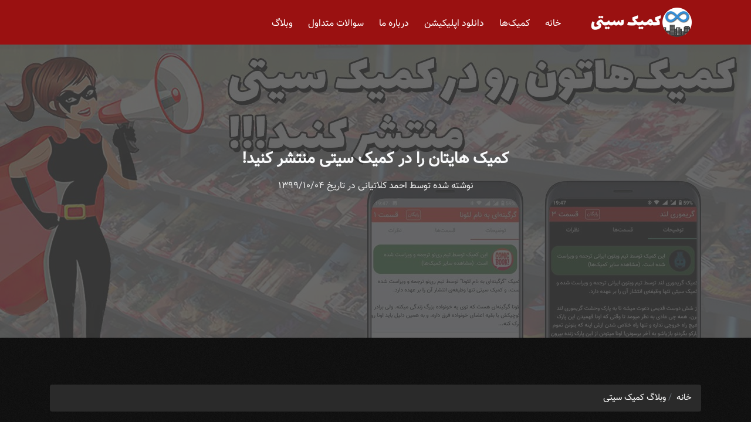

--- FILE ---
content_type: text/html; charset=UTF-8
request_url: https://comic-city.ir/blog/publish-your-comics-comic-city
body_size: 18022
content:
<!DOCTYPE html>
<html lang="fa" dir="rtl" prefix="content: http://purl.org/rss/1.0/modules/content/  dc: http://purl.org/dc/terms/  foaf: http://xmlns.com/foaf/0.1/  og: http://ogp.me/ns#  rdfs: http://www.w3.org/2000/01/rdf-schema#  schema: http://schema.org/  sioc: http://rdfs.org/sioc/ns#  sioct: http://rdfs.org/sioc/types#  skos: http://www.w3.org/2004/02/skos/core#  xsd: http://www.w3.org/2001/XMLSchema# ">
<head>
  <meta name="theme-color" content="#3b2e66">
  <meta charset="utf-8" />
<link rel="canonical" href="https://comic-city.ir/blog/publish-your-comics-comic-city" />
<meta name="description" content="ما در کمیک سیتی تصمیم گرفتیم تا امکان انتشار کمیک رو برای سایر تیم‌ها و افرادی که به طور حرفه‌ای مشغول ترجمه و ویراست کمیک فارسی هستن به وجود بیاریم و ..." />
<meta name="Generator" content="Drupal 8 (https://www.drupal.org)" />
<meta name="MobileOptimized" content="width" />
<meta name="HandheldFriendly" content="true" />
<meta name="viewport" content="width=device-width, initial-scale=1, shrink-to-fit=no" />
<meta http-equiv="x-ua-compatible" content="ie=edge" />
<meta name="title" content="کمیک هایتان را در کمیک سیتی منتشر کنید!" />
<meta name="image" content="https://comic-city.ir/sites/default/files/1399-10/platform.jpg" />
<meta name="og:title" content="کمیک هایتان را در کمیک سیتی منتشر کنید!" />
<meta name="og:image" content="https://comic-city.ir/sites/default/files/1399-10/platform.jpg" />
<meta name="twitter:card" content="summary_large_image" />
<meta name="twitter:title" content="کمیک هایتان را در کمیک سیتی منتشر کنید!" />
<meta name="twitter:image" content="https://comic-city.ir/sites/default/files/1399-10/platform.jpg" />
<meta name="robots" content="index" />
<meta name="date.created" content="2020/12/24" />
<meta name="date.available" content="2020/12/24" />
<meta name="date.modified" content="2020/12/24" />
<meta name="date.updated" content="2020/12/24" />
<style media="all">.blog-post-image {background-color: #FFFFFF ;background-image:  url('https://www.comic-city.ir/sites/default/files/1399-10/platform.jpg') ;background-repeat: no-repeat ;background-attachment: fixed ;background-position: center center ;z-index: auto;background-size: cover ;-webkit-background-size: cover ;-moz-background-size: cover ;-o-background-size: cover ;}</style>
<link rel="shortcut icon" href="/sites/default/files/favicon.png" type="image/png" />
<link rel="revision" href="https://comic-city.ir/blog/publish-your-comics-comic-city" />

  <title>کمیک هایتان را در کمیک سیتی منتشر کنید! | کمیک سیتی </title>
  <link rel="stylesheet" media="all" href="/sites/default/files/css/css_C8ul1Vl4oMWV6MTvOyvtIZUm33-ksKF6yWMwqowfjIw.css" />
<link rel="stylesheet" media="all" href="/sites/default/files/css/css_1eegXFwgJ5cHA_XPpeaySCanW9C6qBBs1wz1nS59ZHg.css" />
<link rel="stylesheet" media="all" href="//stackpath.bootstrapcdn.com/bootstrap/4.1.1/css/bootstrap.min.css" />
<link rel="stylesheet" media="all" href="/sites/default/files/css/css_xQ4uDVN1J_1Tx8eOpMr6kpcG9UfvADz5yb7jxnFWPjw.css" />
<link rel="stylesheet" media="print" href="/sites/default/files/css/css_Y4H_4BqmgyCtG7E7YdseTs2qvy9C34c51kBamDdgark.css" />

  
<!--[if lte IE 8]>
<script src="/sites/default/files/js/js_VtafjXmRvoUgAzqzYTA3Wrjkx9wcWhjP0G4ZnnqRamA.js"></script>
<![endif]-->

  <!-- Global site tag (gtag.js) - Google Analytics -->
  <script async src="https://www.googletagmanager.com/gtag/js?id=UA-105324760-1" type="9a7109498ecab57ef45eca2f-text/javascript"></script>
  <script type="9a7109498ecab57ef45eca2f-text/javascript">
    window.dataLayer = window.dataLayer || [];
    function gtag(){dataLayer.push(arguments);}
    gtag('js', new Date());

    gtag('config', 'UA-105324760-1');
  </script>

</head>
<body class="layout-one-sidebar layout-sidebar-second page-node-2010 path-node node--type-article">

  <div class="dialog-off-canvas-main-canvas" data-off-canvas-main-canvas>
    <div id="page-wrapper">
  <div id="page">
    <header id="header" class="header" role="banner" aria-label="Site header">
                      <nav class="navbar navbar-dark navbar-expand-lg" id="navbar-main">
                    <div class="container">

                               <a href="/" title="خانه" rel="home" class="navbar-brand">
              <img src="/sites/default/files/color/comiccity-606afca5/logo.svg" alt="خانه" class="img-fluid d-inline-block align-top" />
            
    </a>
    

                          <button class="navbar-toggler navbar-toggler-right" type="button" data-toggle="collapse" data-target="#CollapsingNavbar" aria-controls="CollapsingNavbar" aria-expanded="false" aria-label="Toggle navigation"><span class="navbar-toggler-icon"></span></button>
              <div class="collapse navbar-collapse" id="CollapsingNavbar">
                   <nav role="navigation" aria-labelledby="block-comiccity-main-menu-menu" id="block-comiccity-main-menu" class="block block-menu navigation menu--main">
            
  <h2 class="sr-only" id="block-comiccity-main-menu-menu">Main navigation</h2>
  

        
              <ul block="block-comiccity-main-menu" class="clearfix nav navbar-nav">
                    <li class="nav-item">
                          <a href="/" class="nav-link" data-drupal-link-system-path="&lt;front&gt;">خانه</a>
              </li>
                <li class="nav-item">
                          <a href="/translated" class="nav-link" data-drupal-link-system-path="translated">کمیک‌ها</a>
              </li>
                <li class="nav-item">
                          <a href="/application" class="nav-link" data-drupal-link-system-path="node/226">دانلود اپلیکیشن</a>
              </li>
                <li class="nav-item">
                          <a href="/about-us" class="nav-link" data-drupal-link-system-path="node/14">درباره ما</a>
              </li>
                <li class="nav-item">
                          <a href="/faq" class="nav-link" data-drupal-link-system-path="node/15">سوالات متداول</a>
              </li>
                <li class="nav-item">
                          <a href="/blog" class="nav-link" data-drupal-link-system-path="blog">وبلاگ</a>
              </li>
        </ul>
  


  </nav>


                	          </div>
                                            	<div class="headerbtn" div="headerbtn">
              <div class="usermenuarea">
                  
              </div>
              
                          </div>
          </div>
                  </nav>
          </header>

        <div id="main-wrapper" class="layout-main-wrapper clearfix">
                        <div class="imageblog">
            <div class="mainblogimage">
                <section class="row region region-blogimage">
    <div class="views-element-container block block-views block-views-blockblog-top-image-block-1" id="block-views-block-blog-top-image-block-1">
  
    
      <div class="content">
      <div class="col-auto"><div class="view view-blog-top-image view-id-blog_top_image view-display-id-block_1 js-view-dom-id-db113558a10e7c5bfe7bfc23e8b25407d4ca978e9fe9f23e368bad123684a45d">
  
    
      
      <div class="view-content row">
          <div class="views-row">
    <div class="views-field views-field-nothing"><span class="field-content"><div class="blog-post-image"><div class="blog-post-image-holder"></div></div>
<h1 class="blog-post-title text-center text-light w-100">کمیک هایتان را در کمیک سیتی منتشر کنید!</h1><p class="blog-post-meta text-center w-100">نوشته شده توسط احمد کلاتیانی در تاریخ 1399/10/04</p></span></div><div class="views-field views-field-field-media-image"><div class="field-content"></div></div>
  </div>

    </div>
  
          </div>
</div>

    </div>
  </div>

  </section>

            </div>
          </div>
                            <div class="highlighted">
          <aside class="container section clearfix" role="complementary">
               <div data-drupal-messages-fallback class="hidden"></div>


          </aside>
        </div>
                    <div id="main" class="container">
             <div id="block-comiccity-breadcrumbs" class="block block-system block-system-breadcrumb-block">
  
    
      <div class="content">
      

  <nav role="navigation" aria-label="breadcrumb">
    <ol class="breadcrumb">
                  <li class="breadcrumb-item">
          <a href="/">خانه</a>
        </li>
                        <li class="breadcrumb-item">
          <a href="/blog">وبلاگ کمیک سیتی</a>
        </li>
              </ol>
  </nav>

    </div>
  </div>


          <div class="row row-offcanvas row-offcanvas-left clearfix">
              <main class="main-content col" id="content" role="main">
                <section class="section">
                  <a id="main-content" tabindex="-1"></a>
                     

<article data-history-node-id="2010" role="article" about="/blog/publish-your-comics-comic-city" typeof="schema:Article" class="node node--type-article node--promoted node--view-mode-full clearfix">
  <header>
    
          <span property="schema:name" content="کمیک هایتان را در کمیک سیتی منتشر کنید!" class="rdf-meta hidden"></span>
  <span property="schema:interactionCount" content="UserComments:65" class="rdf-meta hidden"></span>

      </header>
    <div class="node__content clearfix text-right text-light">
    
            <div property="schema:text" class="clearfix text-formatted field field--name-body field--type-text-with-summary field--label-hidden field__item"><p>طی ماه‌های اخیر، ما رشد بسیار زیادی در تعداد کاربران و میزان فعالیت در کمیک سیتی داشتیم. به لطف کمیک گرام که در حدود 3 ماه هزاران پست توسط شما کاربران عزیز در اون به اشتراک گذاشته شده، نه تنها تونستیم ارتباط خودمون با کاربران رو زیاد کنیم، بلکه ارتباط کاربرانمون با هم رو هم زیاد کردیم و کمیک سیتی رو از حالت یک طرفه‌ی خودش خارج کردیم و این امکان رو به شما دادیم تا بتونید در ایجاد محتواهایی که در کمیک سیتی قرار می‌گیره سهیم باشید. خوشبختانه این بخش با استقبال فراوانی روبه‌رو شد و علاوه بر موارد قبلی، به ما کمک کرد تا کاربرانمون رو بهتر از همیشه بشناسیم.</p>

<p>به لطف این شناخت، ما متوجه یه موضوع مهم شدیم؛ اینکه در بین کاربرانمون افراد زیادی هستن که به ترجمه‌ی کمیک، وبتون یا مانگا علاقه دارن و حتی توی این زمینه هم فعالیت می‌کنن. ولی خب، خیلی از شما عزیزانی که در این حوزه فعال هستین یا دوست دارین فعال باشین، جایی برای انتشار کارهاتون ندارین یا با مخاطبین کمی فعالیت خودتون رو انجام میدین.</p>

<p>فهمیدن این مساله، ما رو به فکر برد، به این فکر که چطوری می‌تونیم به شما در بهتر دیده شدن کمک کنیم و حتی انگیزه‌ی ترجمه‌ی انواع کمیک رو در بین شما یا هر کمیک باز دیگه‌ای که به این کار علاقه‌مند هست بالا ببریم. بعد از بررسی‌های فراوان و انجام چند تست، به یک نتیجه‌ی نهایی رسیدیم.</p>

<h2>کمیک هایتان را در کمیک سیتی منتشر کنید!</h2>

<p>درسته! ما در کمیک سیتی تصمیم گرفتیم تا امکان انتشار کمیک رو برای سایر تیم‌ها و افرادی که به طور حرفه‌ای مشغول ترجمه و ویراست کمیک فارسی هستن به وجود بیاریم و بعد از سالها، کمیک سیتی رو از حالت انحصاری خودش خارج کنیم. در چند هفته‌ی گذشته نیز این کار با تیم‌های وبتون ایرانی و ری‌نو انجام شد و به ما کمک کرد تا برای اولین بار پای وبتون رو به کمیک سیتی باز کنیم، که این امر با استقبال بسیار خوبی روبه‌رو شد. حالا از این پس می‌خوایم به طور گسترده‌تری این کار رو انجام بدیم و از تمامی افراد و تیم‌هایی که در حوزه‌ی ترجمه کمیک، وبتون و مانگا فعال هستند دعوت می‌کنیم تا کمیک‌های خودشون رو به طور کاملا رایگان در کمیک سیتی قرار بدن تا علاوه بر دیده شدن کمیکشون، نام تیم، مترجم و ویراستار اثر نیز در کمیک سیتی توسط هزاران کاربر دیده بشه.</p>

<p>البته برای اینکه اثر شما در کمیک سیتی تایید بشه و مورد قبول قرار بگیره، باید شرایط زیر را داشته باشید:</p>

<ol>
	<li>داشتن حداقل 10 کمیک/وبتون/مانگای ترجمه شده (10 قسمت از یک مجموعه یا 10 اثر تک قسمتی) یا یک مجموعه‌ی کامل با هر تعداد قسمت کمتر از 10</li>
	<li>مناسب بودن محتوای اثر از نظر اخلاقی برای انتشار در کمیک سیتی</li>
	<li>متعهد بودن به ادامه‌ی ترجمه‌ی مجموعه در صورت سریالی بودن اثر</li>
	<li>داشتن حق نشر اثر ترجمه شده (کپی نبودن)</li>
</ol>

<p>همین! به همین سادگی و تنها با داشتن این شروط، امکان انتشار کمیک های شما در کمیک سیتی فراهم است! انتشار کمیک در کمیک سیتی نیز مزایای زیر را برای شما به همراه خواهد داشت:</p>

<ol>
	<li>دیده شدن توسط هزاران کاربر فعال کمیک سیتی</li>
	<li>امکان مشاهده‌ی آمار دقیق بازدید، دانلود و مطالعه‌ی کمیک‌هایتان</li>
	<li>متمایز شدن نظرات شما از کاربران عادی</li>
	<li>احتصاص پروفایل و پنل ناشرین به شما</li>
	<li>رمزنگاری فایل‌های کمیک شما و جلوگیری از کپی شدن آن‌ها</li>
</ol>

<p>و مزایای بسیار دیگری که در طول همکاری با کمیک سیتی به آن‌ها پی خواهید برد.</p>

<p>برای شروع انتشار کمیک در کمیک سیتی، تنها کافی است به پشتیبانی ما در تلگرام به آی دی @ComicCitySupport یا دایرکت اینستاگرام ما در @ComicCityIR یا ایمیل ما به آدرس <a href="/cdn-cgi/l/email-protection" class="__cf_email__" data-cfemail="a5e4c1c8cccbe5c6cac8ccc688c6ccd1dc8bccd7">[email&#160;protected]</a> پیام دهید و پس از بررسی چند نمونه کار شما، انتشار کمیک‌هایتان در کمیک سیتی را آغاز کنید.</p>

<p>پس اگر که دوست دارید کارهایتان را در پلتفرم بزرگ کمیک سیتی منتشر کنید، همین حالا با ما در ارتباط باشید.</p></div>
      <div class="field field--name-field-tags field--type-entity-reference field--label-above clearfix">
      <h3 class="field__label">برچسب‌ها</h3>
    <ul class='links field__items'>
          <li><a href="/taxonomy/term/1" property="schema:about" hreflang="fa">کمیک سیتی</a></li>
          <li><a href="/taxonomy/term/11" property="schema:about" hreflang="fa">اپلیکیشن</a></li>
          <li><a href="/taxonomy/term/22" property="schema:about" hreflang="fa">ناشرین</a></li>
      </ul>
</div>


  <div class="inline__links"><nav class="links inline nav links-inline"><span class="comment-forbidden nav-link"></span></nav>
  </div>
<section rel="schema:comment" class="field field--name-comment field--type-comment field--label-above comment-wrapper">
      
    <h2 class="title">دیدگاه‌ها</h2>
    
  
    
<article role="article" data-comment-user-id="5650" id="comment-6884" about="/comment/6884" typeof="schema:Comment" class="comment js-comment clearfix">

  <div class="comment__meta col-sm-3">
        <span class="hidden text-danger" data-comment-timestamp="1608881527"></span>
    <article typeof="schema:Person" about="/user/5650" class="profile">
  </article>

    <small class="comment__author"><span rel="schema:author"><span lang="" about="/user/5650" typeof="schema:Person" property="schema:name" datatype="">کاربر 26622</span></span>
</small>
          </div>

  <div class="comment__content col-sm-12 card">
    <div class="card-block">
      
            <div property="schema:text" class="clearfix text-formatted field field--name-comment-body field--type-text-long field--label-hidden field__item"><p>چطور میتونیم کمیک هایی که دیگران ترجمه میکنن رو بخونیم ( یعنی کجا باید دنبالشون بگردیم )؟</p>
</div>
      
              <nav>

  <div class="inline__links"><nav class="links inline nav links-inline"><span class="comment-forbidden nav-link"></span></nav>
  </div>
</nav>
          </div>
    <div class="card-block">
      <span class="comment__time">جمعه, 10/05/1399 - 00:16  <span property="schema:dateCreated" content="2020-12-24T20:46:04+00:00" class="rdf-meta hidden"></span>
</span>
    </div>
  </div>
</article>

<div class="indented">  
<article role="article" data-comment-user-id="1" id="comment-6898" about="/comment/6898" typeof="schema:Comment" class="comment js-comment by-node-author clearfix">

  <div class="comment__meta col-sm-3">
        <span class="hidden text-danger" data-comment-timestamp="1608881683"></span>
    <article typeof="schema:Person" about="/user/1" class="profile">
  </article>

    <small class="comment__author"><span rel="schema:author"><span lang="" about="/user/1" typeof="schema:Person" property="schema:name" datatype="">احمد کلاتیانی</span></span>
</small>
              <p class="sr-only">In reply to <a href="/comment/6884#comment-6884" class="permalink" rel="bookmark" hreflang="fa">چطور میتونیم کمیک هایی که دیگران ترجمه م ...</a> by <span lang="" about="/user/5650" typeof="schema:Person" property="schema:name" datatype="">کاربر 26622</span></p>
      </div>

  <div class="comment__content col-sm-12 card">
    <div class="card-block">
      
            <div property="schema:text" class="clearfix text-formatted field field--name-comment-body field--type-text-long field--label-hidden field__item"><p>این کمیک‌ها در بین کمیک‌های کمیک سیتی منتشر میشوند و در صفحه‌ی هر کمیک نام ناشر فارسی آن آمده است.</p></div>
      
              <nav>

  <div class="inline__links"><nav class="links inline nav links-inline"><span class="comment-forbidden nav-link"></span></nav>
  </div>
</nav>
          </div>
    <div class="card-block">
      <span class="comment__time">جمعه, 10/05/1399 - 11:04  <span property="schema:dateCreated" content="2020-12-25T07:34:43+00:00" class="rdf-meta hidden"></span>
</span>
    </div>
  </div>
</article>
</div>  
<article role="article" data-comment-user-id="6600" id="comment-6890" about="/comment/6890" typeof="schema:Comment" class="comment js-comment clearfix">

  <div class="comment__meta col-sm-3">
        <span class="hidden text-danger" data-comment-timestamp="1608881527"></span>
    <article typeof="schema:Person" about="/user/6600" class="profile">
  </article>

    <small class="comment__author"><span rel="schema:author"><span lang="" about="/user/6600" typeof="schema:Person" property="schema:name" datatype="">commander</span></span>
</small>
          </div>

  <div class="comment__content col-sm-12 card">
    <div class="card-block">
      
            <div property="schema:text" class="clearfix text-formatted field field--name-comment-body field--type-text-long field--label-hidden field__item"><p>ممنونم از تیم کمک سیتی</p>
</div>
      
              <nav>

  <div class="inline__links"><nav class="links inline nav links-inline"><span class="comment-forbidden nav-link"></span></nav>
  </div>
</nav>
          </div>
    <div class="card-block">
      <span class="comment__time">جمعه, 10/05/1399 - 03:51  <span property="schema:dateCreated" content="2020-12-25T00:21:52+00:00" class="rdf-meta hidden"></span>
</span>
    </div>
  </div>
</article>
  
<article role="article" data-comment-user-id="4595" id="comment-7006" about="/comment/7006" typeof="schema:Comment" class="comment js-comment clearfix">

  <div class="comment__meta col-sm-3">
        <span class="hidden text-danger" data-comment-timestamp="1608984520"></span>
    <article typeof="schema:Person" about="/user/4595" class="profile">
  </article>

    <small class="comment__author"><span rel="schema:author"><span lang="" about="/user/4595" typeof="schema:Person" property="schema:name" datatype="">black dragon</span></span>
</small>
          </div>

  <div class="comment__content col-sm-12 card">
    <div class="card-block">
      
            <div property="schema:text" class="clearfix text-formatted field field--name-comment-body field--type-text-long field--label-hidden field__item"><p>خیلی دارین زحمت میکشین<br />
دستتون درد نکنه</p>
</div>
      
              <nav>

  <div class="inline__links"><nav class="links inline nav links-inline"><span class="comment-forbidden nav-link"></span></nav>
  </div>
</nav>
          </div>
    <div class="card-block">
      <span class="comment__time">شنبه, 10/06/1399 - 11:37  <span property="schema:dateCreated" content="2020-12-26T08:07:36+00:00" class="rdf-meta hidden"></span>
</span>
    </div>
  </div>
</article>
  
<article role="article" data-comment-user-id="943" id="comment-7156" about="/comment/7156" typeof="schema:Comment" class="comment js-comment clearfix">

  <div class="comment__meta col-sm-3">
        <span class="hidden text-danger" data-comment-timestamp="1609076714"></span>
    <article typeof="schema:Person" about="/user/943" class="profile">
  </article>

    <small class="comment__author"><span rel="schema:author"><span lang="" about="/user/943" typeof="schema:Person" property="schema:name" datatype="">اسپایدر بوی</span></span>
</small>
          </div>

  <div class="comment__content col-sm-12 card">
    <div class="card-block">
      
            <div property="schema:text" class="clearfix text-formatted field field--name-comment-body field--type-text-long field--label-hidden field__item"><p>مانگا هم دوست دارید؟<br />
اگه دوست دارید بگید بزارم</p>
</div>
      
              <nav>

  <div class="inline__links"><nav class="links inline nav links-inline"><span class="comment-forbidden nav-link"></span></nav>
  </div>
</nav>
          </div>
    <div class="card-block">
      <span class="comment__time">یکشنبه, 10/07/1399 - 16:37  <span property="schema:dateCreated" content="2020-12-27T13:07:46+00:00" class="rdf-meta hidden"></span>
</span>
    </div>
  </div>
</article>

<div class="indented">  
<article role="article" data-comment-user-id="1" id="comment-7520" about="/comment/7520" typeof="schema:Comment" class="comment js-comment by-node-author clearfix">

  <div class="comment__meta col-sm-3">
        <span class="hidden text-danger" data-comment-timestamp="1609265409"></span>
    <article typeof="schema:Person" about="/user/1" class="profile">
  </article>

    <small class="comment__author"><span rel="schema:author"><span lang="" about="/user/1" typeof="schema:Person" property="schema:name" datatype="">احمد کلاتیانی</span></span>
</small>
              <p class="sr-only">In reply to <a href="/comment/7156#comment-7156" class="permalink" rel="bookmark" hreflang="fa">مانگا هم دوست دارید؟ 
اگه دوست دارید بگی ...</a> by <span lang="" about="/user/943" typeof="schema:Person" property="schema:name" datatype="">اسپایدر بوی</span></p>
      </div>

  <div class="comment__content col-sm-12 card">
    <div class="card-block">
      
            <div property="schema:text" class="clearfix text-formatted field field--name-comment-body field--type-text-long field--label-hidden field__item"><p>بله حتما، در صورتی که مناسب کمیک سیتی باشه خوشحال هم میشیم. میتونید مانگای خودتون رو به آی دی تلگرام معرفی شده ارسال کنید تا بررسی کنیم.</p></div>
      
              <nav>

  <div class="inline__links"><nav class="links inline nav links-inline"><span class="comment-forbidden nav-link"></span></nav>
  </div>
</nav>
          </div>
    <div class="card-block">
      <span class="comment__time">سه شنبه, 10/09/1399 - 21:40  <span property="schema:dateCreated" content="2020-12-29T18:10:09+00:00" class="rdf-meta hidden"></span>
</span>
    </div>
  </div>
</article>

<div class="indented">  
<article role="article" data-comment-user-id="943" id="comment-7521" about="/comment/7521" typeof="schema:Comment" class="comment js-comment clearfix">

  <div class="comment__meta col-sm-3">
        <span class="hidden text-danger" data-comment-timestamp="1609266255"></span>
    <article typeof="schema:Person" about="/user/943" class="profile">
  </article>

    <small class="comment__author"><span rel="schema:author"><span lang="" about="/user/943" typeof="schema:Person" property="schema:name" datatype="">اسپایدر بوی</span></span>
</small>
              <p class="sr-only">In reply to <a href="/comment/7520#comment-7520" class="permalink" rel="bookmark" hreflang="fa">بله حتما، در صورتی که مناسب…</a> by <span lang="" about="/user/1" typeof="schema:Person" property="schema:name" datatype="">احمد کلاتیانی</span></p>
      </div>

  <div class="comment__content col-sm-12 card">
    <div class="card-block">
      
            <div property="schema:text" class="clearfix text-formatted field field--name-comment-body field--type-text-long field--label-hidden field__item"><p>صحیح باید اول چند پارتی رو ترجمه کنم بعد با تشکر</p>
</div>
      
              <nav>

  <div class="inline__links"><nav class="links inline nav links-inline"><span class="comment-forbidden nav-link"></span></nav>
  </div>
</nav>
          </div>
    <div class="card-block">
      <span class="comment__time">سه شنبه, 10/09/1399 - 21:51  <span property="schema:dateCreated" content="2020-12-29T18:21:46+00:00" class="rdf-meta hidden"></span>
</span>
    </div>
  </div>
</article>
</div></div>  
<article role="article" data-comment-user-id="943" id="comment-7546" about="/comment/7546" typeof="schema:Comment" class="comment js-comment clearfix">

  <div class="comment__meta col-sm-3">
        <span class="hidden text-danger" data-comment-timestamp="1609300986"></span>
    <article typeof="schema:Person" about="/user/943" class="profile">
  </article>

    <small class="comment__author"><span rel="schema:author"><span lang="" about="/user/943" typeof="schema:Person" property="schema:name" datatype="">اسپایدر بوی</span></span>
</small>
          </div>

  <div class="comment__content col-sm-12 card">
    <div class="card-block">
      
            <div property="schema:text" class="clearfix text-formatted field field--name-comment-body field--type-text-long field--label-hidden field__item"><p>یه پیشنهاد دارم قابلیت گذاشتن پست های چند عکسی و بلاگ رو داشته باشیم با تشکر</p>
</div>
      
              <nav>

  <div class="inline__links"><nav class="links inline nav links-inline"><span class="comment-forbidden nav-link"></span></nav>
  </div>
</nav>
          </div>
    <div class="card-block">
      <span class="comment__time">چهارشنبه, 10/10/1399 - 02:46  <span property="schema:dateCreated" content="2020-12-29T23:16:08+00:00" class="rdf-meta hidden"></span>
</span>
    </div>
  </div>
</article>
  
<article role="article" data-comment-user-id="3455" id="comment-8148" about="/comment/8148" typeof="schema:Comment" class="comment js-comment clearfix">

  <div class="comment__meta col-sm-3">
        <span class="hidden text-danger" data-comment-timestamp="1609701844"></span>
    <article typeof="schema:Person" about="/user/3455" class="profile">
  </article>

    <small class="comment__author"><span rel="schema:author"><span lang="" about="/user/3455" typeof="schema:Person" property="schema:name" datatype="">webtoon toska</span></span>
</small>
          </div>

  <div class="comment__content col-sm-12 card">
    <div class="card-block">
      
            <div property="schema:text" class="clearfix text-formatted field field--name-comment-body field--type-text-long field--label-hidden field__item"><p>سلام چرا تو روبیکا پیج نمی زنین به نام کمیک سیتی و چرا ایدی ایمیل تون نامعتبری نمیگیره الان من یه تیم ترجمه اماده دارم و کارمون تو روبیک است بالای 20تا وبتون توی دستای ماست که محتوا اخلاقی هم دارند اما شما هیچ حسابی ندارین توی اینستا هم به پیام مون پاسخی ندادین توی تلگرامم که کلنی ایدی ندادین لطفا برسی بشه😑😑</p>
</div>
      
              <nav>

  <div class="inline__links"><nav class="links inline nav links-inline"><span class="comment-forbidden nav-link"></span></nav>
  </div>
</nav>
          </div>
    <div class="card-block">
      <span class="comment__time">یکشنبه, 10/14/1399 - 20:20  <span property="schema:dateCreated" content="2021-01-03T16:50:12+00:00" class="rdf-meta hidden"></span>
</span>
    </div>
  </div>
</article>

<div class="indented">  
<article role="article" data-comment-user-id="1" id="comment-8164" about="/comment/8164" typeof="schema:Comment" class="comment js-comment by-node-author clearfix">

  <div class="comment__meta col-sm-3">
        <span class="hidden text-danger" data-comment-timestamp="1609701949"></span>
    <article typeof="schema:Person" about="/user/1" class="profile">
  </article>

    <small class="comment__author"><span rel="schema:author"><span lang="" about="/user/1" typeof="schema:Person" property="schema:name" datatype="">احمد کلاتیانی</span></span>
</small>
              <p class="sr-only">In reply to <a href="/comment/8148#comment-8148" class="permalink" rel="bookmark" hreflang="fa">سلام چرا تو روبیکا پیج نمی زنین به نام ک ...</a> by <span lang="" about="/user/3455" typeof="schema:Person" property="schema:name" datatype="">webtoon toska</span></p>
      </div>

  <div class="comment__content col-sm-12 card">
    <div class="card-block">
      
            <div property="schema:text" class="clearfix text-formatted field field--name-comment-body field--type-text-long field--label-hidden field__item"><p>سلام. ما قصد هیچگونه فعالیت در روبیکا تا به حال نداشته و در آینده هم نخواهیم داشت.</p>

<p>همچنین آی دی اینستا و تلگرام هر دو در منوی اپلیکیشن موجود هست و می‌توانید استفاده کنید.</p></div>
      
              <nav>

  <div class="inline__links"><nav class="links inline nav links-inline"><span class="comment-forbidden nav-link"></span></nav>
  </div>
</nav>
          </div>
    <div class="card-block">
      <span class="comment__time">یکشنبه, 10/14/1399 - 22:55  <span property="schema:dateCreated" content="2021-01-03T19:25:49+00:00" class="rdf-meta hidden"></span>
</span>
    </div>
  </div>
</article>
</div>  
<article role="article" data-comment-user-id="6095" id="comment-8851" about="/comment/8851" typeof="schema:Comment" class="comment js-comment clearfix">

  <div class="comment__meta col-sm-3">
        <span class="hidden text-danger" data-comment-timestamp="1610179204"></span>
    <article typeof="schema:Person" about="/user/6095" class="profile">
  </article>

    <small class="comment__author"><span rel="schema:author"><span lang="" about="/user/6095" typeof="schema:Person" property="schema:name" datatype="">کاربر 27067</span></span>
</small>
          </div>

  <div class="comment__content col-sm-12 card">
    <div class="card-block">
      
            <div property="schema:text" class="clearfix text-formatted field field--name-comment-body field--type-text-long field--label-hidden field__item"><p>سلام<br />
1 ببخشید من مثلا میخوام ماه آینده یک کمیک درست کنم و بعد برم تو اینیستا گرام شما و بعد چیکار کنم<br />
2چه جوری کمیک هارو ترجمه کنم<br />
3چه جوری اسم رو عوض کنم مونده کار بر شماره...</p>
</div>
      
              <nav>

  <div class="inline__links"><nav class="links inline nav links-inline"><span class="comment-forbidden nav-link"></span></nav>
  </div>
</nav>
          </div>
    <div class="card-block">
      <span class="comment__time">شنبه, 10/20/1399 - 11:17  <span property="schema:dateCreated" content="2021-01-09T07:47:47+00:00" class="rdf-meta hidden"></span>
</span>
    </div>
  </div>
</article>

<div class="indented">  
<article role="article" data-comment-user-id="4802" id="comment-8870" about="/comment/8870" typeof="schema:Comment" class="comment js-comment clearfix">

  <div class="comment__meta col-sm-3">
        <span class="hidden text-danger" data-comment-timestamp="1610189312"></span>
    <article typeof="schema:Person" about="/user/4802" class="profile">
  </article>

    <small class="comment__author"><span rel="schema:author"><span lang="" about="/user/4802" typeof="schema:Person" property="schema:name" datatype="">عشق کتاب</span></span>
</small>
              <p class="sr-only">In reply to <a href="/comment/8851#comment-8851" class="permalink" rel="bookmark" hreflang="fa">سلام
1 ببخشید من مثلا میخوام ماه آینده ی ...</a> by <span lang="" about="/user/6095" typeof="schema:Person" property="schema:name" datatype="">کاربر 27067</span></p>
      </div>

  <div class="comment__content col-sm-12 card">
    <div class="card-block">
      
            <div property="schema:text" class="clearfix text-formatted field field--name-comment-body field--type-text-long field--label-hidden field__item"><p>سلام<br />
3باید ثبت نام رو تو کمیک سیتی کامل کنی تا بتونی اسمت رو تغییر بدی البته اطلاعاتی که با این حساب بدست آوردی دیگه نمیاد برات</p>
</div>
      
              <nav>

  <div class="inline__links"><nav class="links inline nav links-inline"><span class="comment-forbidden nav-link"></span></nav>
  </div>
</nav>
          </div>
    <div class="card-block">
      <span class="comment__time">شنبه, 10/20/1399 - 13:41  <span property="schema:dateCreated" content="2021-01-09T10:11:27+00:00" class="rdf-meta hidden"></span>
</span>
    </div>
  </div>
</article>

<div class="indented">  
<article role="article" data-comment-user-id="6095" id="comment-8879" about="/comment/8879" typeof="schema:Comment" class="comment js-comment clearfix">

  <div class="comment__meta col-sm-3">
        <span class="hidden text-danger" data-comment-timestamp="1610192072"></span>
    <article typeof="schema:Person" about="/user/6095" class="profile">
  </article>

    <small class="comment__author"><span rel="schema:author"><span lang="" about="/user/6095" typeof="schema:Person" property="schema:name" datatype="">کاربر 27067</span></span>
</small>
              <p class="sr-only">In reply to <a href="/comment/8870#comment-8870" class="permalink" rel="bookmark" hreflang="fa">سلام
3باید ثبت نام رو تو کمیک سیتی کامل  ...</a> by <span lang="" about="/user/4802" typeof="schema:Person" property="schema:name" datatype="">عشق کتاب</span></p>
      </div>

  <div class="comment__content col-sm-12 card">
    <div class="card-block">
      
            <div property="schema:text" class="clearfix text-formatted field field--name-comment-body field--type-text-long field--label-hidden field__item"><p>کامل ثبت نام کردم</p>
</div>
      
              <nav>

  <div class="inline__links"><nav class="links inline nav links-inline"><span class="comment-forbidden nav-link"></span></nav>
  </div>
</nav>
          </div>
    <div class="card-block">
      <span class="comment__time">شنبه, 10/20/1399 - 14:22  <span property="schema:dateCreated" content="2021-01-09T10:52:56+00:00" class="rdf-meta hidden"></span>
</span>
    </div>
  </div>
</article>

<div class="indented">  
<article role="article" data-comment-user-id="4802" id="comment-8886" about="/comment/8886" typeof="schema:Comment" class="comment js-comment clearfix">

  <div class="comment__meta col-sm-3">
        <span class="hidden text-danger" data-comment-timestamp="1610198461"></span>
    <article typeof="schema:Person" about="/user/4802" class="profile">
  </article>

    <small class="comment__author"><span rel="schema:author"><span lang="" about="/user/4802" typeof="schema:Person" property="schema:name" datatype="">عشق کتاب</span></span>
</small>
              <p class="sr-only">In reply to <a href="/comment/8879#comment-8879" class="permalink" rel="bookmark" hreflang="fa">کامل ثبت نام کردم  ...</a> by <span lang="" about="/user/6095" typeof="schema:Person" property="schema:name" datatype="">کاربر 27067</span></p>
      </div>

  <div class="comment__content col-sm-12 card">
    <div class="card-block">
      
            <div property="schema:text" class="clearfix text-formatted field field--name-comment-body field--type-text-long field--label-hidden field__item"><p>اِ  اخه کسایی که کاربر مهمانن اسمشون اینجوریه دیگه نمیدونم مشکل از کجاست  🤷‍♀️🤦‍♀️ حالا کمیک سیتی جواب میده</p>
</div>
      
              <nav>

  <div class="inline__links"><nav class="links inline nav links-inline"><span class="comment-forbidden nav-link"></span></nav>
  </div>
</nav>
          </div>
    <div class="card-block">
      <span class="comment__time">شنبه, 10/20/1399 - 16:40  <span property="schema:dateCreated" content="2021-01-09T13:10:31+00:00" class="rdf-meta hidden"></span>
</span>
    </div>
  </div>
</article>
  
<article role="article" data-comment-user-id="31" id="comment-8888" about="/comment/8888" typeof="schema:Comment" class="comment js-comment clearfix">

  <div class="comment__meta col-sm-3">
        <span class="hidden text-danger" data-comment-timestamp="1610198879"></span>
    <article typeof="schema:Person" about="/user/31" class="profile">
  </article>

    <small class="comment__author"><span rel="schema:author"><span lang="" about="/user/31" typeof="schema:Person" property="schema:name" datatype="">محسن شکاری</span></span>
</small>
              <p class="sr-only">In reply to <a href="/comment/8879#comment-8879" class="permalink" rel="bookmark" hreflang="fa">کامل ثبت نام کردم  ...</a> by <span lang="" about="/user/6095" typeof="schema:Person" property="schema:name" datatype="">کاربر 27067</span></p>
      </div>

  <div class="comment__content col-sm-12 card">
    <div class="card-block">
      
            <div property="schema:text" class="clearfix text-formatted field field--name-comment-body field--type-text-long field--label-hidden field__item"><p>شما کاربر مهمان هستید. لطفا ثبت نام خود را کامل کنید. در صورت بروز هرگونه مشکل از طریق "ارتباط با پشتیبانی" در منوی اصلی با ما تماس بگیرید.</p></div>
      
              <nav>

  <div class="inline__links"><nav class="links inline nav links-inline"><span class="comment-forbidden nav-link"></span></nav>
  </div>
</nav>
          </div>
    <div class="card-block">
      <span class="comment__time">شنبه, 10/20/1399 - 16:57  <span property="schema:dateCreated" content="2021-01-09T13:27:34+00:00" class="rdf-meta hidden"></span>
</span>
    </div>
  </div>
</article>

<div class="indented">  
<article role="article" data-comment-user-id="6095" id="comment-8889" about="/comment/8889" typeof="schema:Comment" class="comment js-comment clearfix">

  <div class="comment__meta col-sm-3">
        <span class="hidden text-danger" data-comment-timestamp="1610203660"></span>
    <article typeof="schema:Person" about="/user/6095" class="profile">
  </article>

    <small class="comment__author"><span rel="schema:author"><span lang="" about="/user/6095" typeof="schema:Person" property="schema:name" datatype="">کاربر 27067</span></span>
</small>
              <p class="sr-only">In reply to <a href="/comment/8888#comment-8888" class="permalink" rel="bookmark" hreflang="fa">شما کاربر مهمان هستید. لطفا…</a> by <span lang="" about="/user/31" typeof="schema:Person" property="schema:name" datatype="">محسن شکاری</span></p>
      </div>

  <div class="comment__content col-sm-12 card">
    <div class="card-block">
      
            <div property="schema:text" class="clearfix text-formatted field field--name-comment-body field--type-text-long field--label-hidden field__item"><p>چه‌ جوری اخه میشه راهنمایی کنید من همون اول تمام مراحل رو رفتم بعدشم سوال1و2ذو میگید و اینکه برای کمیک هام بهم پول هم داده میشه</p>
</div>
      
              <nav>

  <div class="inline__links"><nav class="links inline nav links-inline"><span class="comment-forbidden nav-link"></span></nav>
  </div>
</nav>
          </div>
    <div class="card-block">
      <span class="comment__time">شنبه, 10/20/1399 - 17:01  <span property="schema:dateCreated" content="2021-01-09T13:31:42+00:00" class="rdf-meta hidden"></span>
</span>
    </div>
  </div>
</article>
</div></div>  
<article role="article" data-comment-user-id="7969" id="comment-14774" about="/comment/14774" typeof="schema:Comment" class="comment js-comment clearfix">

  <div class="comment__meta col-sm-3">
        <span class="hidden text-danger" data-comment-timestamp="1613218813"></span>
    <article typeof="schema:Person" about="/user/7969" class="profile">
  </article>

    <small class="comment__author"><span rel="schema:author"><span lang="" about="/user/7969" typeof="schema:Person" property="schema:name" datatype="">BlacK</span></span>
</small>
              <p class="sr-only">In reply to <a href="/comment/8870#comment-8870" class="permalink" rel="bookmark" hreflang="fa">سلام
3باید ثبت نام رو تو کمیک سیتی کامل  ...</a> by <span lang="" about="/user/4802" typeof="schema:Person" property="schema:name" datatype="">عشق کتاب</span></p>
      </div>

  <div class="comment__content col-sm-12 card">
    <div class="card-block">
      
            <div property="schema:text" class="clearfix text-formatted field field--name-comment-body field--type-text-long field--label-hidden field__item"><p>چرا میشه اطلاعتشو برگردونید<br />
من خودم همین کارو کردم</p>
</div>
      
              <nav>

  <div class="inline__links"><nav class="links inline nav links-inline"><span class="comment-forbidden nav-link"></span></nav>
  </div>
</nav>
          </div>
    <div class="card-block">
      <span class="comment__time">شنبه, 11/25/1399 - 10:38  <span property="schema:dateCreated" content="2021-02-13T07:08:58+00:00" class="rdf-meta hidden"></span>
</span>
    </div>
  </div>
</article>

<div class="indented">  
<article role="article" data-comment-user-id="4802" id="comment-17839" about="/comment/17839" typeof="schema:Comment" class="comment js-comment clearfix">

  <div class="comment__meta col-sm-3">
        <span class="hidden text-danger" data-comment-timestamp="1614886849"></span>
    <article typeof="schema:Person" about="/user/4802" class="profile">
  </article>

    <small class="comment__author"><span rel="schema:author"><span lang="" about="/user/4802" typeof="schema:Person" property="schema:name" datatype="">عشق کتاب</span></span>
</small>
              <p class="sr-only">In reply to <a href="/comment/14774#comment-14774" class="permalink" rel="bookmark" hreflang="fa">چرا میشه اطلاعتشو برگردونید
من خودم همین ...</a> by <span lang="" about="/user/7969" typeof="schema:Person" property="schema:name" datatype="">BlacK</span></p>
      </div>

  <div class="comment__content col-sm-12 card">
    <div class="card-block">
      
            <div property="schema:text" class="clearfix text-formatted field field--name-comment-body field--type-text-long field--label-hidden field__item"><p>عع چه خوب من خودم از اول ثبت نام کردم برا همین امتحان نکردم و اینکه اون موقع  توی کامنت ها ی یکی از کمیک ها دیدم ک پشتیبانی گفته بود اطلاعاتت ..</p>
</div>
      
              <nav>

  <div class="inline__links"><nav class="links inline nav links-inline"><span class="comment-forbidden nav-link"></span></nav>
  </div>
</nav>
          </div>
    <div class="card-block">
      <span class="comment__time">پنجشنبه, 12/14/1399 - 23:09  <span property="schema:dateCreated" content="2021-03-04T19:39:17+00:00" class="rdf-meta hidden"></span>
</span>
    </div>
  </div>
</article>
</div></div></div>  
<article role="article" data-comment-user-id="6981" id="comment-9391" about="/comment/9391" typeof="schema:Comment" class="comment js-comment clearfix">

  <div class="comment__meta col-sm-3">
        <span class="hidden text-danger" data-comment-timestamp="1610473252"></span>
    <article typeof="schema:Person" about="/user/6981" class="profile">
  </article>

    <small class="comment__author"><span rel="schema:author"><span lang="" about="/user/6981" typeof="schema:Person" property="schema:name" datatype="">امیرحسین صباحی فر</span></span>
</small>
          </div>

  <div class="comment__content col-sm-12 card">
    <div class="card-block">
      
            <div property="schema:text" class="clearfix text-formatted field field--name-comment-body field--type-text-long field--label-hidden field__item"><p>سلام میشه مقاله هم بنویسیم؟</p>
</div>
      
              <nav>

  <div class="inline__links"><nav class="links inline nav links-inline"><span class="comment-forbidden nav-link"></span></nav>
  </div>
</nav>
          </div>
    <div class="card-block">
      <span class="comment__time">سه شنبه, 10/23/1399 - 20:52  <span property="schema:dateCreated" content="2021-01-12T17:22:31+00:00" class="rdf-meta hidden"></span>
</span>
    </div>
  </div>
</article>

<div class="indented">  
<article role="article" data-comment-user-id="31" id="comment-9393" about="/comment/9393" typeof="schema:Comment" class="comment js-comment clearfix">

  <div class="comment__meta col-sm-3">
        <span class="hidden text-danger" data-comment-timestamp="1610473453"></span>
    <article typeof="schema:Person" about="/user/31" class="profile">
  </article>

    <small class="comment__author"><span rel="schema:author"><span lang="" about="/user/31" typeof="schema:Person" property="schema:name" datatype="">محسن شکاری</span></span>
</small>
              <p class="sr-only">In reply to <a href="/comment/9391#comment-9391" class="permalink" rel="bookmark" hreflang="fa"> سلام میشه مقاله هم بنویسیم؟ ...</a> by <span lang="" about="/user/6981" typeof="schema:Person" property="schema:name" datatype="">امیرحسین صباحی فر</span></p>
      </div>

  <div class="comment__content col-sm-12 card">
    <div class="card-block">
      
            <div property="schema:text" class="clearfix text-formatted field field--name-comment-body field--type-text-long field--label-hidden field__item"><p>لطفا با پشتیبانی ما در تلگرام تماس بگیرید.</p></div>
      
              <nav>

  <div class="inline__links"><nav class="links inline nav links-inline"><span class="comment-forbidden nav-link"></span></nav>
  </div>
</nav>
          </div>
    <div class="card-block">
      <span class="comment__time">سه شنبه, 10/23/1399 - 21:14  <span property="schema:dateCreated" content="2021-01-12T17:44:13+00:00" class="rdf-meta hidden"></span>
</span>
    </div>
  </div>
</article>
</div>  
<article role="article" data-comment-user-id="7154" id="comment-9581" about="/comment/9581" typeof="schema:Comment" class="comment js-comment clearfix">

  <div class="comment__meta col-sm-3">
        <span class="hidden text-danger" data-comment-timestamp="1610609864"></span>
    <article typeof="schema:Person" about="/user/7154" class="profile">
  </article>

    <small class="comment__author"><span rel="schema:author"><span lang="" about="/user/7154" typeof="schema:Person" property="schema:name" datatype="">عشق کتاب</span></span>
</small>
          </div>

  <div class="comment__content col-sm-12 card">
    <div class="card-block">
      
            <div property="schema:text" class="clearfix text-formatted field field--name-comment-body field--type-text-long field--label-hidden field__item"><p>چجوری باید کمیکم رو بفرستم؟</p>
</div>
      
              <nav>

  <div class="inline__links"><nav class="links inline nav links-inline"><span class="comment-forbidden nav-link"></span></nav>
  </div>
</nav>
          </div>
    <div class="card-block">
      <span class="comment__time">پنجشنبه, 10/25/1399 - 08:22  <span property="schema:dateCreated" content="2021-01-14T04:52:58+00:00" class="rdf-meta hidden"></span>
</span>
    </div>
  </div>
</article>

<div class="indented">  
<article role="article" data-comment-user-id="1" id="comment-11567" about="/comment/11567" typeof="schema:Comment" class="comment js-comment by-node-author clearfix">

  <div class="comment__meta col-sm-3">
        <span class="hidden text-danger" data-comment-timestamp="1611669861"></span>
    <article typeof="schema:Person" about="/user/1" class="profile">
  </article>

    <small class="comment__author"><span rel="schema:author"><span lang="" about="/user/1" typeof="schema:Person" property="schema:name" datatype="">احمد کلاتیانی</span></span>
</small>
              <p class="sr-only">In reply to <a href="/comment/9581#comment-9581" class="permalink" rel="bookmark" hreflang="fa">چجوری باید کمیکم رو بفرستم؟ ...</a> by <span lang="" about="/user/7154" typeof="schema:Person" property="schema:name" datatype="">عشق کتاب</span></p>
      </div>

  <div class="comment__content col-sm-12 card">
    <div class="card-block">
      
            <div property="schema:text" class="clearfix text-formatted field field--name-comment-body field--type-text-long field--label-hidden field__item"><p>از طریق ایمیل <a href="/cdn-cgi/l/email-protection" class="__cf_email__" data-cfemail="7716131a1e193714181a1e145a141e030e591e05">[email&#160;protected]</a> یا تلگرام @ComicCityIR برای ما ارسال کنید</p></div>
      
              <nav>

  <div class="inline__links"><nav class="links inline nav links-inline"><span class="comment-forbidden nav-link"></span></nav>
  </div>
</nav>
          </div>
    <div class="card-block">
      <span class="comment__time">سه شنبه, 11/07/1399 - 17:34  <span property="schema:dateCreated" content="2021-01-26T14:04:21+00:00" class="rdf-meta hidden"></span>
</span>
    </div>
  </div>
</article>

<div class="indented">  
<article role="article" data-comment-user-id="7154" id="comment-11570" about="/comment/11570" typeof="schema:Comment" class="comment js-comment clearfix">

  <div class="comment__meta col-sm-3">
        <span class="hidden text-danger" data-comment-timestamp="1611688346"></span>
    <article typeof="schema:Person" about="/user/7154" class="profile">
  </article>

    <small class="comment__author"><span rel="schema:author"><span lang="" about="/user/7154" typeof="schema:Person" property="schema:name" datatype="">عشق کتاب</span></span>
</small>
              <p class="sr-only">In reply to <a href="/comment/11567#comment-11567" class="permalink" rel="bookmark" hreflang="fa">از طریق ایمیل admin@comic…</a> by <span lang="" about="/user/1" typeof="schema:Person" property="schema:name" datatype="">احمد کلاتیانی</span></p>
      </div>

  <div class="comment__content col-sm-12 card">
    <div class="card-block">
      
            <div property="schema:text" class="clearfix text-formatted field field--name-comment-body field--type-text-long field--label-hidden field__item"><p>من تلگرام ندارم. ایمیل رو از کجا میتونم پیدا کنم؟</p>
</div>
      
              <nav>

  <div class="inline__links"><nav class="links inline nav links-inline"><span class="comment-forbidden nav-link"></span></nav>
  </div>
</nav>
          </div>
    <div class="card-block">
      <span class="comment__time">سه شنبه, 11/07/1399 - 17:36  <span property="schema:dateCreated" content="2021-01-26T14:06:21+00:00" class="rdf-meta hidden"></span>
</span>
    </div>
  </div>
</article>
</div></div>  
<article role="article" data-comment-user-id="4015" id="comment-10570" about="/comment/10570" typeof="schema:Comment" class="comment js-comment clearfix">

  <div class="comment__meta col-sm-3">
        <span class="hidden text-danger" data-comment-timestamp="1611172701"></span>
    <article typeof="schema:Person" about="/user/4015" class="profile">
  </article>

    <small class="comment__author"><span rel="schema:author"><span lang="" about="/user/4015" typeof="schema:Person" property="schema:name" datatype="">مردعنکبوتی</span></span>
</small>
          </div>

  <div class="comment__content col-sm-12 card">
    <div class="card-block">
      
            <div property="schema:text" class="clearfix text-formatted field field--name-comment-body field--type-text-long field--label-hidden field__item"><p>حالا چطور این حق نشر رو به دست آوریم؟ بعدشم این سوالم هست که کمیک برای ترجمه رو از کجا می شه پیدا کرد؟</p>
</div>
      
              <nav>

  <div class="inline__links"><nav class="links inline nav links-inline"><span class="comment-forbidden nav-link"></span></nav>
  </div>
</nav>
          </div>
    <div class="card-block">
      <span class="comment__time">چهارشنبه, 11/01/1399 - 23:18  <span property="schema:dateCreated" content="2021-01-20T19:48:32+00:00" class="rdf-meta hidden"></span>
</span>
    </div>
  </div>
</article>

<div class="indented">  
<article role="article" data-comment-user-id="1" id="comment-11569" about="/comment/11569" typeof="schema:Comment" class="comment js-comment by-node-author clearfix">

  <div class="comment__meta col-sm-3">
        <span class="hidden text-danger" data-comment-timestamp="1611669920"></span>
    <article typeof="schema:Person" about="/user/1" class="profile">
  </article>

    <small class="comment__author"><span rel="schema:author"><span lang="" about="/user/1" typeof="schema:Person" property="schema:name" datatype="">احمد کلاتیانی</span></span>
</small>
              <p class="sr-only">In reply to <a href="/comment/10570#comment-10570" class="permalink" rel="bookmark" hreflang="fa">حالا چطور این حق نشر رو به دست آوریم؟ بع ...</a> by <span lang="" about="/user/4015" typeof="schema:Person" property="schema:name" datatype="">مردعنکبوتی</span></p>
      </div>

  <div class="comment__content col-sm-12 card">
    <div class="card-block">
      
            <div property="schema:text" class="clearfix text-formatted field field--name-comment-body field--type-text-long field--label-hidden field__item"><p>حق نشر منظور اینکه مترجم کار حودتون باشید و از سایر تیم‌های ایرانی کپی نکرده باشید. برای ترجمه هم در گوگل جستجو کنید وبسایت‌های مختلفی برای دانلود کمیک یا وبتون هستند.</p></div>
      
              <nav>

  <div class="inline__links"><nav class="links inline nav links-inline"><span class="comment-forbidden nav-link"></span></nav>
  </div>
</nav>
          </div>
    <div class="card-block">
      <span class="comment__time">سه شنبه, 11/07/1399 - 17:35  <span property="schema:dateCreated" content="2021-01-26T14:05:20+00:00" class="rdf-meta hidden"></span>
</span>
    </div>
  </div>
</article>

<div class="indented">  
<article role="article" data-comment-user-id="4015" id="comment-11622" about="/comment/11622" typeof="schema:Comment" class="comment js-comment clearfix">

  <div class="comment__meta col-sm-3">
        <span class="hidden text-danger" data-comment-timestamp="1611688700"></span>
    <article typeof="schema:Person" about="/user/4015" class="profile">
  </article>

    <small class="comment__author"><span rel="schema:author"><span lang="" about="/user/4015" typeof="schema:Person" property="schema:name" datatype="">مردعنکبوتی</span></span>
</small>
              <p class="sr-only">In reply to <a href="/comment/11569#comment-11569" class="permalink" rel="bookmark" hreflang="fa">حق نشر منظور اینکه مترجم کار…</a> by <span lang="" about="/user/1" typeof="schema:Person" property="schema:name" datatype="">احمد کلاتیانی</span></p>
      </div>

  <div class="comment__content col-sm-12 card">
    <div class="card-block">
      
            <div property="schema:text" class="clearfix text-formatted field field--name-comment-body field--type-text-long field--label-hidden field__item"><p>اهان،ممنون🌹🌹🌹</p>
</div>
      
              <nav>

  <div class="inline__links"><nav class="links inline nav links-inline"><span class="comment-forbidden nav-link"></span></nav>
  </div>
</nav>
          </div>
    <div class="card-block">
      <span class="comment__time">سه شنبه, 11/07/1399 - 22:19  <span property="schema:dateCreated" content="2021-01-26T18:49:07+00:00" class="rdf-meta hidden"></span>
</span>
    </div>
  </div>
</article>
  
<article role="article" data-comment-user-id="14932" id="comment-46706" about="/comment/46706" typeof="schema:Comment" class="comment js-comment clearfix">

  <div class="comment__meta col-sm-3">
        <span class="hidden text-danger" data-comment-timestamp="1628970303"></span>
    <article typeof="schema:Person" about="/user/14932" class="profile">
  </article>

    <small class="comment__author"><span rel="schema:author"><span lang="" about="/user/14932" typeof="schema:Person" property="schema:name" datatype="">یاسین</span></span>
</small>
              <p class="sr-only">In reply to <a href="/comment/11569#comment-11569" class="permalink" rel="bookmark" hreflang="fa">حق نشر منظور اینکه مترجم کار…</a> by <span lang="" about="/user/1" typeof="schema:Person" property="schema:name" datatype="">احمد کلاتیانی</span></p>
      </div>

  <div class="comment__content col-sm-12 card">
    <div class="card-block">
      
            <div property="schema:text" class="clearfix text-formatted field field--name-comment-body field--type-text-long field--label-hidden field__item"><p>سلام میتونیم خودمون کمیک هم بسازیم و نیاز به ترجمه نداشته باشه؟</p>
</div>
      
              <nav>

  <div class="inline__links"><nav class="links inline nav links-inline"><span class="comment-forbidden nav-link"></span></nav>
  </div>
</nav>
          </div>
    <div class="card-block">
      <span class="comment__time">شنبه, 05/23/1400 - 23:55  <span property="schema:dateCreated" content="2021-08-14T19:25:31+00:00" class="rdf-meta hidden"></span>
</span>
    </div>
  </div>
</article>
</div></div>  
<article role="article" data-comment-user-id="5440" id="comment-10582" about="/comment/10582" typeof="schema:Comment" class="comment js-comment clearfix">

  <div class="comment__meta col-sm-3">
        <span class="hidden text-danger" data-comment-timestamp="1611214390"></span>
    <article typeof="schema:Person" about="/user/5440" class="profile">
  </article>

    <small class="comment__author"><span rel="schema:author"><span lang="" about="/user/5440" typeof="schema:Person" property="schema:name" datatype="">آقای کمیک</span></span>
</small>
          </div>

  <div class="comment__content col-sm-12 card">
    <div class="card-block">
      
            <div property="schema:text" class="clearfix text-formatted field field--name-comment-body field--type-text-long field--label-hidden field__item"><p>سلام اقای احمد کلاتیانی ، خیلی شما ها به ما لطف دارید که همچین شبکه ای رو توی کشور ما ساختید . 😁</p>
</div>
      
              <nav>

  <div class="inline__links"><nav class="links inline nav links-inline"><span class="comment-forbidden nav-link"></span></nav>
  </div>
</nav>
          </div>
    <div class="card-block">
      <span class="comment__time">پنجشنبه, 11/02/1399 - 00:56  <span property="schema:dateCreated" content="2021-01-20T21:26:15+00:00" class="rdf-meta hidden"></span>
</span>
    </div>
  </div>
</article>
  
<article role="article" data-comment-user-id="5801" id="comment-11028" about="/comment/11028" typeof="schema:Comment" class="comment js-comment clearfix">

  <div class="comment__meta col-sm-3">
        <span class="hidden text-danger" data-comment-timestamp="1611414768"></span>
    <article typeof="schema:Person" about="/user/5801" class="profile">
  </article>

    <small class="comment__author"><span rel="schema:author"><span lang="" about="/user/5801" typeof="schema:Person" property="schema:name" datatype="">ارش ارشی</span></span>
</small>
          </div>

  <div class="comment__content col-sm-12 card">
    <div class="card-block">
      
            <div property="schema:text" class="clearfix text-formatted field field--name-comment-body field--type-text-long field--label-hidden field__item"><p>چه جوری باید کمیک درست کنیم</p>
</div>
      
              <nav>

  <div class="inline__links"><nav class="links inline nav links-inline"><span class="comment-forbidden nav-link"></span></nav>
  </div>
</nav>
          </div>
    <div class="card-block">
      <span class="comment__time">شنبه, 11/04/1399 - 17:53  <span property="schema:dateCreated" content="2021-01-23T14:23:39+00:00" class="rdf-meta hidden"></span>
</span>
    </div>
  </div>
</article>

<div class="indented">  
<article role="article" data-comment-user-id="14932" id="comment-46705" about="/comment/46705" typeof="schema:Comment" class="comment js-comment clearfix">

  <div class="comment__meta col-sm-3">
        <span class="hidden text-danger" data-comment-timestamp="1628970303"></span>
    <article typeof="schema:Person" about="/user/14932" class="profile">
  </article>

    <small class="comment__author"><span rel="schema:author"><span lang="" about="/user/14932" typeof="schema:Person" property="schema:name" datatype="">یاسین</span></span>
</small>
              <p class="sr-only">In reply to <a href="/comment/11028#comment-11028" class="permalink" rel="bookmark" hreflang="fa">چه جوری باید کمیک درست کنیم ...</a> by <span lang="" about="/user/5801" typeof="schema:Person" property="schema:name" datatype="">ارش ارشی</span></p>
      </div>

  <div class="comment__content col-sm-12 card">
    <div class="card-block">
      
            <div property="schema:text" class="clearfix text-formatted field field--name-comment-body field--type-text-long field--label-hidden field__item"><p>میتونید از برنامه ی comic creator<br />
استفاده کنید.<br />
نکته:اسم برنامه رو در گوگل پلی سرچ کنید</p>
</div>
      
              <nav>

  <div class="inline__links"><nav class="links inline nav links-inline"><span class="comment-forbidden nav-link"></span></nav>
  </div>
</nav>
          </div>
    <div class="card-block">
      <span class="comment__time">شنبه, 05/23/1400 - 23:54  <span property="schema:dateCreated" content="2021-08-14T19:24:18+00:00" class="rdf-meta hidden"></span>
</span>
    </div>
  </div>
</article>
</div>  
<article role="article" data-comment-user-id="2186" id="comment-11167" about="/comment/11167" typeof="schema:Comment" class="comment js-comment clearfix">

  <div class="comment__meta col-sm-3">
        <span class="hidden text-danger" data-comment-timestamp="1611497112"></span>
    <article typeof="schema:Person" about="/user/2186" class="profile">
  </article>

    <small class="comment__author"><span rel="schema:author"><span lang="" about="/user/2186" typeof="schema:Person" property="schema:name" datatype="">A.N.K</span></span>
</small>
          </div>

  <div class="comment__content col-sm-12 card">
    <div class="card-block">
      
            <div property="schema:text" class="clearfix text-formatted field field--name-comment-body field--type-text-long field--label-hidden field__item"><p>باحاله</p>
</div>
      
              <nav>

  <div class="inline__links"><nav class="links inline nav links-inline"><span class="comment-forbidden nav-link"></span></nav>
  </div>
</nav>
          </div>
    <div class="card-block">
      <span class="comment__time">یکشنبه, 11/05/1399 - 12:24  <span property="schema:dateCreated" content="2021-01-24T08:54:07+00:00" class="rdf-meta hidden"></span>
</span>
    </div>
  </div>
</article>
  
<article role="article" data-comment-user-id="7524" id="comment-11558" about="/comment/11558" typeof="schema:Comment" class="comment js-comment clearfix">

  <div class="comment__meta col-sm-3">
        <span class="hidden text-danger" data-comment-timestamp="1611669660"></span>
    <article typeof="schema:Person" about="/user/7524" class="profile">
  </article>

    <small class="comment__author"><span rel="schema:author"><span lang="" about="/user/7524" typeof="schema:Person" property="schema:name" datatype="">kowsarimohamad </span></span>
</small>
          </div>

  <div class="comment__content col-sm-12 card">
    <div class="card-block">
      
            <div property="schema:text" class="clearfix text-formatted field field--name-comment-body field--type-text-long field--label-hidden field__item"><p>کاربر میتونه مانگا یا مانهوا چیزی بزاره تازه میتونه درامدی هم داشته باشه؟</p>
</div>
      
              <nav>

  <div class="inline__links"><nav class="links inline nav links-inline"><span class="comment-forbidden nav-link"></span></nav>
  </div>
</nav>
          </div>
    <div class="card-block">
      <span class="comment__time">سه شنبه, 11/07/1399 - 16:10  <span property="schema:dateCreated" content="2021-01-26T12:40:47+00:00" class="rdf-meta hidden"></span>
</span>
    </div>
  </div>
</article>

<div class="indented">  
<article role="article" data-comment-user-id="1" id="comment-11572" about="/comment/11572" typeof="schema:Comment" class="comment js-comment by-node-author clearfix">

  <div class="comment__meta col-sm-3">
        <span class="hidden text-danger" data-comment-timestamp="1611670006"></span>
    <article typeof="schema:Person" about="/user/1" class="profile">
  </article>

    <small class="comment__author"><span rel="schema:author"><span lang="" about="/user/1" typeof="schema:Person" property="schema:name" datatype="">احمد کلاتیانی</span></span>
</small>
              <p class="sr-only">In reply to <a href="/comment/11558#comment-11558" class="permalink" rel="bookmark" hreflang="fa">کاربر میتونه مانگا یا مانهوا چیزی بزاره  ...</a> by <span lang="" about="/user/7524" typeof="schema:Person" property="schema:name" datatype="">kowsarimohamad </span></p>
      </div>

  <div class="comment__content col-sm-12 card">
    <div class="card-block">
      
            <div property="schema:text" class="clearfix text-formatted field field--name-comment-body field--type-text-long field--label-hidden field__item"><p>مانگا یا مانهوای خودتون رو برای پشتیبانی تلگرام ما به آی دی @ComicCityIR ارسال کنید یا به ایمیل <a href="/cdn-cgi/l/email-protection" class="__cf_email__" data-cfemail="0c6d686165624c6f6361656f216f65787522657e">[email&#160;protected]</a> بفرستید. در حال حاضر با توجه به اینکه تمام کارهای ناشرین به صورت رایگان عرضه می‌شه، درآمدی برای ناشر نخواهد داشت.</p></div>
      
              <nav>

  <div class="inline__links"><nav class="links inline nav links-inline"><span class="comment-forbidden nav-link"></span></nav>
  </div>
</nav>
          </div>
    <div class="card-block">
      <span class="comment__time">سه شنبه, 11/07/1399 - 17:36  <span property="schema:dateCreated" content="2021-01-26T14:06:46+00:00" class="rdf-meta hidden"></span>
</span>
    </div>
  </div>
</article>
</div>  
<article role="article" data-comment-user-id="6080" id="comment-12505" about="/comment/12505" typeof="schema:Comment" class="comment js-comment clearfix">

  <div class="comment__meta col-sm-3">
        <span class="hidden text-danger" data-comment-timestamp="1612149532"></span>
    <article typeof="schema:Person" about="/user/6080" class="profile">
  </article>

    <small class="comment__author"><span rel="schema:author"><span lang="" about="/user/6080" typeof="schema:Person" property="schema:name" datatype="">Deadpool</span></span>
</small>
          </div>

  <div class="comment__content col-sm-12 card">
    <div class="card-block">
      
            <div property="schema:text" class="clearfix text-formatted field field--name-comment-body field--type-text-long field--label-hidden field__item"><p>سلام ببخشید چه‌ جوری باید کمیک درست کنیم</p>
</div>
      
              <nav>

  <div class="inline__links"><nav class="links inline nav links-inline"><span class="comment-forbidden nav-link"></span></nav>
  </div>
</nav>
          </div>
    <div class="card-block">
      <span class="comment__time">یکشنبه, 11/12/1399 - 23:47  <span property="schema:dateCreated" content="2021-01-31T20:17:06+00:00" class="rdf-meta hidden"></span>
</span>
    </div>
  </div>
</article>
  
<article role="article" data-comment-user-id="7969" id="comment-14775" about="/comment/14775" typeof="schema:Comment" class="comment js-comment clearfix">

  <div class="comment__meta col-sm-3">
        <span class="hidden text-danger" data-comment-timestamp="1613218813"></span>
    <article typeof="schema:Person" about="/user/7969" class="profile">
  </article>

    <small class="comment__author"><span rel="schema:author"><span lang="" about="/user/7969" typeof="schema:Person" property="schema:name" datatype="">BlacK</span></span>
</small>
          </div>

  <div class="comment__content col-sm-12 card">
    <div class="card-block">
      
            <div property="schema:text" class="clearfix text-formatted field field--name-comment-body field--type-text-long field--label-hidden field__item"><p>یه سوالی داشتم باید چند تا کمیک داشته باشیم تا درون برنامه فرارش بدید؟</p>
</div>
      
              <nav>

  <div class="inline__links"><nav class="links inline nav links-inline"><span class="comment-forbidden nav-link"></span></nav>
  </div>
</nav>
          </div>
    <div class="card-block">
      <span class="comment__time">شنبه, 11/25/1399 - 10:41  <span property="schema:dateCreated" content="2021-02-13T07:11:24+00:00" class="rdf-meta hidden"></span>
</span>
    </div>
  </div>
</article>

<div class="indented">  
<article role="article" data-comment-user-id="6979" id="comment-15100" about="/comment/15100" typeof="schema:Comment" class="comment js-comment clearfix">

  <div class="comment__meta col-sm-3">
        <span class="hidden text-danger" data-comment-timestamp="1613373413"></span>
    <article typeof="schema:Person" about="/user/6979" class="profile">
  </article>

    <small class="comment__author"><span rel="schema:author"><span lang="" about="/user/6979" typeof="schema:Person" property="schema:name" datatype="">کاربر 27951</span></span>
</small>
              <p class="sr-only">In reply to <a href="/comment/14775#comment-14775" class="permalink" rel="bookmark" hreflang="fa">یه سوالی داشتم باید چند تا کمیک داشته با ...</a> by <span lang="" about="/user/7969" typeof="schema:Person" property="schema:name" datatype="">BlacK</span></p>
      </div>

  <div class="comment__content col-sm-12 card">
    <div class="card-block">
      
            <div property="schema:text" class="clearfix text-formatted field field--name-comment-body field--type-text-long field--label-hidden field__item"><p>توی توضیحات هم نوشته:<br />
یا 10 تا تک قسمتی<br />
یا يه مجموعه ی کامل با هر تعداد کمتر از 10 قسمت</p>
</div>
      
              <nav>

  <div class="inline__links"><nav class="links inline nav links-inline"><span class="comment-forbidden nav-link"></span></nav>
  </div>
</nav>
          </div>
    <div class="card-block">
      <span class="comment__time">دوشنبه, 11/27/1399 - 09:12  <span property="schema:dateCreated" content="2021-02-15T05:42:18+00:00" class="rdf-meta hidden"></span>
</span>
    </div>
  </div>
</article>

<div class="indented">  
<article role="article" data-comment-user-id="7969" id="comment-21263" about="/comment/21263" typeof="schema:Comment" class="comment js-comment clearfix">

  <div class="comment__meta col-sm-3">
        <span class="hidden text-danger" data-comment-timestamp="1616670513"></span>
    <article typeof="schema:Person" about="/user/7969" class="profile">
  </article>

    <small class="comment__author"><span rel="schema:author"><span lang="" about="/user/7969" typeof="schema:Person" property="schema:name" datatype="">BlacK</span></span>
</small>
              <p class="sr-only">In reply to <a href="/comment/15100#comment-15100" class="permalink" rel="bookmark" hreflang="fa">توی توضیحات هم نوشته:
یا 10 تا تک قسمتی  ...</a> by <span lang="" about="/user/6979" typeof="schema:Person" property="schema:name" datatype="">کاربر 27951</span></p>
      </div>

  <div class="comment__content col-sm-12 card">
    <div class="card-block">
      
            <div property="schema:text" class="clearfix text-formatted field field--name-comment-body field--type-text-long field--label-hidden field__item"><p>مرسی</p>
</div>
      
              <nav>

  <div class="inline__links"><nav class="links inline nav links-inline"><span class="comment-forbidden nav-link"></span></nav>
  </div>
</nav>
          </div>
    <div class="card-block">
      <span class="comment__time">پنجشنبه, 01/05/1400 - 15:18  <span property="schema:dateCreated" content="2021-03-25T10:48:26+00:00" class="rdf-meta hidden"></span>
</span>
    </div>
  </div>
</article>
</div></div>  
<article role="article" data-comment-user-id="9265" id="comment-23270" about="/comment/23270" typeof="schema:Comment" class="comment js-comment clearfix">

  <div class="comment__meta col-sm-3">
        <span class="hidden text-danger" data-comment-timestamp="1617892085"></span>
    <article typeof="schema:Person" about="/user/9265" class="profile">
  </article>

    <small class="comment__author"><span rel="schema:author"><span lang="" about="/user/9265" typeof="schema:Person" property="schema:name" datatype="">بت گرل</span></span>
</small>
          </div>

  <div class="comment__content col-sm-12 card">
    <div class="card-block">
      
            <div property="schema:text" class="clearfix text-formatted field field--name-comment-body field--type-text-long field--label-hidden field__item"><p>سلام چجوری کمیک هامون رو بزاریم</p>
</div>
      
              <nav>

  <div class="inline__links"><nav class="links inline nav links-inline"><span class="comment-forbidden nav-link"></span></nav>
  </div>
</nav>
          </div>
    <div class="card-block">
      <span class="comment__time">پنجشنبه, 01/19/1400 - 12:14  <span property="schema:dateCreated" content="2021-04-08T07:44:04+00:00" class="rdf-meta hidden"></span>
</span>
    </div>
  </div>
</article>
  
<article role="article" data-comment-user-id="10626" id="comment-32233" about="/comment/32233" typeof="schema:Comment" class="comment js-comment clearfix">

  <div class="comment__meta col-sm-3">
        <span class="hidden text-danger" data-comment-timestamp="1621944953"></span>
    <article typeof="schema:Person" about="/user/10626" class="profile">
  </article>

    <small class="comment__author"><span rel="schema:author"><span lang="" about="/user/10626" typeof="schema:Person" property="schema:name" datatype="">کاربر 31598</span></span>
</small>
          </div>

  <div class="comment__content col-sm-12 card">
    <div class="card-block">
      
            <div property="schema:text" class="clearfix text-formatted field field--name-comment-body field--type-text-long field--label-hidden field__item"><p>متن و دوستام ۳ تا کمیک نوشتیم باید چطوری این هارو تو کمیک سیتی منتشر کنیم<br />
لطفاً جوابم را بدهید؟؟؟<br />
ممنون</p>
</div>
      
              <nav>

  <div class="inline__links"><nav class="links inline nav links-inline"><span class="comment-forbidden nav-link"></span></nav>
  </div>
</nav>
          </div>
    <div class="card-block">
      <span class="comment__time">سه شنبه, 03/04/1400 - 16:12  <span property="schema:dateCreated" content="2021-05-25T11:42:04+00:00" class="rdf-meta hidden"></span>
</span>
    </div>
  </div>
</article>
  
<article role="article" data-comment-user-id="10180" id="comment-34116" about="/comment/34116" typeof="schema:Comment" class="comment js-comment clearfix">

  <div class="comment__meta col-sm-3">
        <span class="hidden text-danger" data-comment-timestamp="1622715901"></span>
    <article typeof="schema:Person" about="/user/10180" class="profile">
  </article>

    <small class="comment__author"><span rel="schema:author"><span lang="" about="/user/10180" typeof="schema:Person" property="schema:name" datatype="">کاربر 31152</span></span>
</small>
          </div>

  <div class="comment__content col-sm-12 card">
    <div class="card-block">
      
            <div property="schema:text" class="clearfix text-formatted field field--name-comment-body field--type-text-long field--label-hidden field__item"><p>من الان از توی وبتون یکی پیدا کردم ترجمش میکنم و چطوری بفرستم</p>
</div>
      
              <nav>

  <div class="inline__links"><nav class="links inline nav links-inline"><span class="comment-forbidden nav-link"></span></nav>
  </div>
</nav>
          </div>
    <div class="card-block">
      <span class="comment__time">پنجشنبه, 03/13/1400 - 14:11  <span property="schema:dateCreated" content="2021-06-03T09:41:41+00:00" class="rdf-meta hidden"></span>
</span>
    </div>
  </div>
</article>

<div class="indented">  
<article role="article" data-comment-user-id="14932" id="comment-46704" about="/comment/46704" typeof="schema:Comment" class="comment js-comment clearfix">

  <div class="comment__meta col-sm-3">
        <span class="hidden text-danger" data-comment-timestamp="1628970303"></span>
    <article typeof="schema:Person" about="/user/14932" class="profile">
  </article>

    <small class="comment__author"><span rel="schema:author"><span lang="" about="/user/14932" typeof="schema:Person" property="schema:name" datatype="">یاسین</span></span>
</small>
              <p class="sr-only">In reply to <a href="/comment/34116#comment-34116" class="permalink" rel="bookmark" hreflang="fa">من الان از توی وبتون یکی پیدا کردم ترجمش ...</a> by <span lang="" about="/user/10180" typeof="schema:Person" property="schema:name" datatype="">کاربر 31152</span></p>
      </div>

  <div class="comment__content col-sm-12 card">
    <div class="card-block">
      
            <div property="schema:text" class="clearfix text-formatted field field--name-comment-body field--type-text-long field--label-hidden field__item"><p>ازتوی تلگرام،اینستاگرام و ایمیل</p>
</div>
      
              <nav>

  <div class="inline__links"><nav class="links inline nav links-inline"><span class="comment-forbidden nav-link"></span></nav>
  </div>
</nav>
          </div>
    <div class="card-block">
      <span class="comment__time">شنبه, 05/23/1400 - 23:52  <span property="schema:dateCreated" content="2021-08-14T19:22:54+00:00" class="rdf-meta hidden"></span>
</span>
    </div>
  </div>
</article>
</div>  
<article role="article" data-comment-user-id="17484" id="comment-64129" about="/comment/64129" typeof="schema:Comment" class="comment js-comment clearfix">

  <div class="comment__meta col-sm-3">
        <span class="hidden text-danger" data-comment-timestamp="1633557813"></span>
    <article typeof="schema:Person" about="/user/17484" class="profile">
  </article>

    <small class="comment__author"><span rel="schema:author"><span lang="" about="/user/17484" typeof="schema:Person" property="schema:name" datatype="">کاربر 38456</span></span>
</small>
          </div>

  <div class="comment__content col-sm-12 card">
    <div class="card-block">
      
            <div property="schema:text" class="clearfix text-formatted field field--name-comment-body field--type-text-long field--label-hidden field__item"><p>واقعن چجوری باید کنیم هامون رو بزاریم</p>
</div>
      
              <nav>

  <div class="inline__links"><nav class="links inline nav links-inline"><span class="comment-forbidden nav-link"></span></nav>
  </div>
</nav>
          </div>
    <div class="card-block">
      <span class="comment__time">پنجشنبه, 07/15/1400 - 01:24  <span property="schema:dateCreated" content="2021-10-06T21:54:59+00:00" class="rdf-meta hidden"></span>
</span>
    </div>
  </div>
</article>
  
<article role="article" data-comment-user-id="15258" id="comment-73028" about="/comment/73028" typeof="schema:Comment" class="comment js-comment clearfix">

  <div class="comment__meta col-sm-3">
        <span class="hidden text-danger" data-comment-timestamp="1635050626"></span>
    <article typeof="schema:Person" about="/user/15258" class="profile">
  </article>

    <small class="comment__author"><span rel="schema:author"><span lang="" about="/user/15258" typeof="schema:Person" property="schema:name" datatype="">pzs</span></span>
</small>
          </div>

  <div class="comment__content col-sm-12 card">
    <div class="card-block">
      
            <div property="schema:text" class="clearfix text-formatted field field--name-comment-body field--type-text-long field--label-hidden field__item"><p>سلام باید چه شکلی تو کمیک سیتی گروه ترجمه کمیک بسازم میدونم یک مترجم و یک برنامه نویس لازم دارم ولی چه شکلی گروه ترجمه بسازم تو کمیک سیتی؟</p>
</div>
      
              <nav>

  <div class="inline__links"><nav class="links inline nav links-inline"><span class="comment-forbidden nav-link"></span></nav>
  </div>
</nav>
          </div>
    <div class="card-block">
      <span class="comment__time">یکشنبه, 08/02/1400 - 02:13  <span property="schema:dateCreated" content="2021-10-23T22:43:11+00:00" class="rdf-meta hidden"></span>
</span>
    </div>
  </div>
</article>
  
<article role="article" data-comment-user-id="12334" id="comment-79722" about="/comment/79722" typeof="schema:Comment" class="comment js-comment clearfix">

  <div class="comment__meta col-sm-3">
        <span class="hidden text-danger" data-comment-timestamp="1635963045"></span>
    <article typeof="schema:Person" about="/user/12334" class="profile">
  </article>

    <small class="comment__author"><span rel="schema:author"><span lang="" about="/user/12334" typeof="schema:Person" property="schema:name" datatype="">کیان</span></span>
</small>
          </div>

  <div class="comment__content col-sm-12 card">
    <div class="card-block">
      
            <div property="schema:text" class="clearfix text-formatted field field--name-comment-body field--type-text-long field--label-hidden field__item"><p>سلام من کیان تیرانداز هستم من تا به حال موفق به نوشتن ۵ کمیک بسیار زیبا به اسم کاپیتان زیر شلواری شدم که این مجموعه ها ادامه دارند میشه من کمیک هایه کاپیتان زیرشلواری رو برای شما ارسال کنم تا شما اون رو در کمیک سیتی بگذارید</p>
</div>
      
              <nav>

  <div class="inline__links"><nav class="links inline nav links-inline"><span class="comment-forbidden nav-link"></span></nav>
  </div>
</nav>
          </div>
    <div class="card-block">
      <span class="comment__time">چهارشنبه, 08/12/1400 - 21:04  <span property="schema:dateCreated" content="2021-11-03T17:34:58+00:00" class="rdf-meta hidden"></span>
</span>
    </div>
  </div>
</article>

<div class="indented">  
<article role="article" data-comment-user-id="31" id="comment-79759" about="/comment/79759" typeof="schema:Comment" class="comment js-comment clearfix">

  <div class="comment__meta col-sm-3">
        <span class="hidden text-danger" data-comment-timestamp="1635963711"></span>
    <article typeof="schema:Person" about="/user/31" class="profile">
  </article>

    <small class="comment__author"><span rel="schema:author"><span lang="" about="/user/31" typeof="schema:Person" property="schema:name" datatype="">محسن شکاری</span></span>
</small>
              <p class="sr-only">In reply to <a href="/comment/79722#comment-79722" class="permalink" rel="bookmark" hreflang="fa">سلام من کیان تیرانداز هستم من تا به حال  ...</a> by <span lang="" about="/user/12334" typeof="schema:Person" property="schema:name" datatype="">کیان</span></p>
      </div>

  <div class="comment__content col-sm-12 card">
    <div class="card-block">
      
            <div property="schema:text" class="clearfix text-formatted field field--name-comment-body field--type-text-long field--label-hidden field__item"><p>سلام. نمونه کارهای خود را برای بررسی به پشتیبانی ما در تلگرام ارسال کنید.</p></div>
      
              <nav>

  <div class="inline__links"><nav class="links inline nav links-inline"><span class="comment-forbidden nav-link"></span></nav>
  </div>
</nav>
          </div>
    <div class="card-block">
      <span class="comment__time">چهارشنبه, 08/12/1400 - 21:51  <span property="schema:dateCreated" content="2021-11-03T18:21:51+00:00" class="rdf-meta hidden"></span>
</span>
    </div>
  </div>
</article>

<div class="indented">  
<article role="article" data-comment-user-id="27632" id="comment-119155" about="/comment/119155" typeof="schema:Comment" class="comment js-comment clearfix">

  <div class="comment__meta col-sm-3">
        <span class="hidden text-danger" data-comment-timestamp="1649526347"></span>
    <article typeof="schema:Person" about="/user/27632" class="profile">
  </article>

    <small class="comment__author"><span rel="schema:author"><span lang="" about="/user/27632" typeof="schema:Person" property="schema:name" datatype="">کاربر 48604</span></span>
</small>
              <p class="sr-only">In reply to <a href="/comment/79759#comment-79759" class="permalink" rel="bookmark" hreflang="fa">سلام. نمونه کارهای خود را…</a> by <span lang="" about="/user/31" typeof="schema:Person" property="schema:name" datatype="">محسن شکاری</span></p>
      </div>

  <div class="comment__content col-sm-12 card">
    <div class="card-block">
      
            <div property="schema:text" class="clearfix text-formatted field field--name-comment-body field--type-text-long field--label-hidden field__item"><p>باشه باید به چه آیدی بفرستم</p>
</div>
      
              <nav>

  <div class="inline__links"><nav class="links inline nav links-inline"><span class="comment-forbidden nav-link"></span></nav>
  </div>
</nav>
          </div>
    <div class="card-block">
      <span class="comment__time">شنبه, 01/20/1401 - 18:57  <span property="schema:dateCreated" content="2022-04-09T14:27:00+00:00" class="rdf-meta hidden"></span>
</span>
    </div>
  </div>
</article>
  
<article role="article" data-comment-user-id="50200" id="comment-135013" about="/comment/135013" typeof="schema:Comment" class="comment js-comment clearfix">

  <div class="comment__meta col-sm-3">
        <span class="hidden text-danger" data-comment-timestamp="1689719298"></span>
    <article typeof="schema:Person" about="/user/50200" class="profile">
  </article>

    <small class="comment__author"><span rel="schema:author"><span lang="" about="/user/50200" typeof="schema:Person" property="schema:name" datatype="">استریپز</span></span>
</small>
              <p class="sr-only">In reply to <a href="/comment/79759#comment-79759" class="permalink" rel="bookmark" hreflang="fa">سلام. نمونه کارهای خود را…</a> by <span lang="" about="/user/31" typeof="schema:Person" property="schema:name" datatype="">محسن شکاری</span></p>
      </div>

  <div class="comment__content col-sm-12 card">
    <div class="card-block">
      
            <div property="schema:text" class="clearfix text-formatted field field--name-comment-body field--type-text-long field--label-hidden field__item"><p>من نه تلگرام دارم نه اینستاگرام  ولی کمیک مینویسم کمیک سونیک</p>
</div>
      
              <nav>

  <div class="inline__links"><nav class="links inline nav links-inline"><span class="comment-forbidden nav-link"></span></nav>
  </div>
</nav>
          </div>
    <div class="card-block">
      <span class="comment__time">سه شنبه, 04/27/1402 - 22:14  <span property="schema:dateCreated" content="2023-07-18T18:44:18+00:00" class="rdf-meta hidden"></span>
</span>
    </div>
  </div>
</article>
</div></div>  
<article role="article" data-comment-user-id="17808" id="comment-84438" about="/comment/84438" typeof="schema:Comment" class="comment js-comment clearfix">

  <div class="comment__meta col-sm-3">
        <span class="hidden text-danger" data-comment-timestamp="1636842358"></span>
    <article typeof="schema:Person" about="/user/17808" class="profile">
  </article>

    <small class="comment__author"><span rel="schema:author"><span lang="" about="/user/17808" typeof="schema:Person" property="schema:name" datatype="">کاربر 38780</span></span>
</small>
          </div>

  <div class="comment__content col-sm-12 card">
    <div class="card-block">
      
            <div property="schema:text" class="clearfix text-formatted field field--name-comment-body field--type-text-long field--label-hidden field__item"><p>من زبان انگلیسی رو بلدم خوشحال میشم برای ترجمه ازم کمک بگیرین😊</p>
</div>
      
              <nav>

  <div class="inline__links"><nav class="links inline nav links-inline"><span class="comment-forbidden nav-link"></span></nav>
  </div>
</nav>
          </div>
    <div class="card-block">
      <span class="comment__time">یکشنبه, 08/23/1400 - 00:21  <span property="schema:dateCreated" content="2021-11-13T20:51:11+00:00" class="rdf-meta hidden"></span>
</span>
    </div>
  </div>
</article>

<div class="indented">  
<article role="article" data-comment-user-id="30900" id="comment-122352" about="/comment/122352" typeof="schema:Comment" class="comment js-comment clearfix">

  <div class="comment__meta col-sm-3">
        <span class="hidden text-danger" data-comment-timestamp="1655042962"></span>
    <article typeof="schema:Person" about="/user/30900" class="profile">
  </article>

    <small class="comment__author"><span rel="schema:author"><span lang="" about="/user/30900" typeof="schema:Person" property="schema:name" datatype="">LoKi</span></span>
</small>
              <p class="sr-only">In reply to <a href="/comment/84438#comment-84438" class="permalink" rel="bookmark" hreflang="fa">من زبان انگلیسی رو بلدم خوشحال میشم برای ...</a> by <span lang="" about="/user/17808" typeof="schema:Person" property="schema:name" datatype="">کاربر 38780</span></p>
      </div>

  <div class="comment__content col-sm-12 card">
    <div class="card-block">
      
            <div property="schema:text" class="clearfix text-formatted field field--name-comment-body field--type-text-long field--label-hidden field__item"><p>ایتچی فقط</p>
</div>
      
              <nav>

  <div class="inline__links"><nav class="links inline nav links-inline"><span class="comment-forbidden nav-link"></span></nav>
  </div>
</nav>
          </div>
    <div class="card-block">
      <span class="comment__time">یکشنبه, 03/22/1401 - 17:54  <span property="schema:dateCreated" content="2022-06-12T13:24:59+00:00" class="rdf-meta hidden"></span>
</span>
    </div>
  </div>
</article>
</div>  
<article role="article" data-comment-user-id="18742" id="comment-85634" about="/comment/85634" typeof="schema:Comment" class="comment js-comment clearfix">

  <div class="comment__meta col-sm-3">
        <span class="hidden text-danger" data-comment-timestamp="1637132279"></span>
    <article typeof="schema:Person" about="/user/18742" class="profile">
  </article>

    <small class="comment__author"><span rel="schema:author"><span lang="" about="/user/18742" typeof="schema:Person" property="schema:name" datatype="">Aras_Amico</span></span>
</small>
          </div>

  <div class="comment__content col-sm-12 card">
    <div class="card-block">
      
            <div property="schema:text" class="clearfix text-formatted field field--name-comment-body field--type-text-long field--label-hidden field__item"><p>سلام من طراح کمیکم<br />
طراحی و یکم ضعیفه هست<br />
میتونم کمیکم رو انتشار بدم</p>
</div>
      
              <nav>

  <div class="inline__links"><nav class="links inline nav links-inline"><span class="comment-forbidden nav-link"></span></nav>
  </div>
</nav>
          </div>
    <div class="card-block">
      <span class="comment__time">چهارشنبه, 08/26/1400 - 09:16  <span property="schema:dateCreated" content="2021-11-17T05:46:03+00:00" class="rdf-meta hidden"></span>
</span>
    </div>
  </div>
</article>
  <nav aria-label="Page navigation">
    <h4 id="pagination-heading" class="visually-hidden">Pagination</h4>
    <ul class="pagination">
                                                        <li class="page-item active">
                      <span class="page-link">1</span>
                  </li>
              <li class="page-item ">
                      <a href="/blog/publish-your-comics-comic-city?page=1" title="" class="page-link">2</a>
                  </li>
                                      <li class="pager__item--next">
          <a href="/blog/publish-your-comics-comic-city?page=1" title="برو به صفحه بعدی" rel="next" class="page-link">
            <span aria-hidden="true">›</span>
            <span class="sr-only">بعدی</span>
          </a>
        </li>
                          <li class="page-item">
          <a href="/blog/publish-your-comics-comic-city?page=1" title="برو به صفحه آخر" class="page-link">
            <span aria-hidden="true">»</span>
            <span class="sr-only">Last</span>
          </a>
        </li>
          </ul>
  </nav>


  
</section>

  </div>
  </article>


                </section>
              </main>
                                      <div class="sidebar_second sidebar order-last col-lg-4" id="sidebar_second">
                <aside class="section" role="complementary">
                     <div id="block-allcategoriesblock-2" class="block block-comic-city block-all-categories-block">
  
    
      <div class="content">
      <div class="categories-section text-right m-auto"><p class="categories-header text-light">مجموعه‌ها</p><a href="/category/deadpool" class="category-parent bg-success text-light my-2 d-block">ددپول</a><a href="/category/deadpool-the-circle-chase" class="category-child bg-info text-light my-2 d-block">ددپول: چرخه‌ی تعقیب</a><a href="/category/deadpool-merc-with-a-mouth" class="category-child bg-info text-light my-2 d-block">ددپول: پول پرست وراج</a><a href="/category/deadpool-2016" class="category-child bg-info text-light my-2 d-block">ددپول 2016</a><a href="/category/spiderman-deadpool" class="category-child bg-info text-light my-2 d-block">مرد عنکبوتی و ددپول</a><a href="/category/the-despicable-deadpool" class="category-child bg-info text-light my-2 d-block">ددپول نفرت انگیز</a><a href="/category/The-Walking-Dead" class="category-parent bg-success text-light my-2 d-block">مردگان متحرک</a><a href="/category/Supernatural" class="category-parent bg-success text-light my-2 d-block">سوپرنچرال</a><a href="/category/The-Flash" class="category-parent bg-success text-light my-2 d-block">فلش فصل صفر</a><a href="/category/Assassin&#039;s-Creed-The-Fall" class="category-parent bg-success text-light my-2 d-block">فرقه قاتلین: سقوط</a><a href="/category/Arrow-Season-2.5" class="category-parent bg-success text-light my-2 d-block">پیکان فصل 2.5</a><a href="/category/batman" class="category-parent bg-success text-light my-2 d-block">بتمن</a><a href="/category/batman-the-dark-knight" class="category-child bg-info text-light my-2 d-block">بتمن: شوالیه تاریکی</a><a href="/category/batman-three-jokers" class="category-child bg-info text-light my-2 d-block">بتمن: سه جوکر</a><a href="/category/batman-joker-war" class="category-child bg-info text-light my-2 d-block">بتمن - جنگ جوکر</a><a href="/category/batman-tmnt" class="category-child bg-info text-light my-2 d-block">بتمن و لاک‌پشت‌های نینجا</a><a href="/category/batman-arkham-city-end-game" class="category-child bg-info text-light my-2 d-block">بتمن: شهر آرکام - پایان بازی</a><a href="/category/punisher-and-batman-deadly-knights" class="category-child bg-info text-light my-2 d-block">بتمن و مجازاتگر: شوالیه‌های مرگبار</a><a href="/category/batman-arkham-knight" class="category-child bg-info text-light my-2 d-block">بتمن - شوالیه آرکام</a><a href="/category/batman-wayne-family-adventures" class="category-child bg-info text-light my-2 d-block">بتمن: ماجراهای خانواده وین</a><a href="/category/batman-who-laughs" class="category-child bg-info text-light my-2 d-block">بتمنی که می‌خندد</a><a href="/category/batman-who-laughs-grim-knight" class="category-child bg-info text-light my-2 d-block">بتمنی که می‌خندد: شوالیه غمگین</a><a href="/category/batman-superman-vol1" class="category-child bg-info text-light my-2 d-block">بتمن و سوپرمن - سری اول</a><a href="/category/batman-superman-vol2" class="category-child bg-info text-light my-2 d-block">بتمن و سوپرمن - سری دوم</a><a href="/category/ant-man" class="category-parent bg-success text-light my-2 d-block">مرد مورچه‌ای</a><a href="/category/oddly-normal" class="category-parent bg-success text-light my-2 d-block">آدلی نورمال</a><a href="/category/danger-girl-renegade" class="category-parent bg-success text-light my-2 d-block">دختر خطرناک: یاغی</a><div class="panel-group">
                <div id="morecat" class="panel-collapse collapse"><a href="/category/the-last-ones" class="category-parent bg-success text-light my-2 d-block">بازماندگان</a><a href="/category/extremity" class="category-parent bg-success text-light my-2 d-block">خونخواهی</a><a href="/category/silk" class="category-parent bg-success text-light my-2 d-block">ابریشم</a><a href="/category/silk-vol-1" class="category-child bg-info text-light my-2 d-block">ابریشم سری اول</a><a href="/category/silk-vol-2" class="category-child bg-info text-light my-2 d-block">ابریشم سری دوم</a><a href="/category/romulus" class="category-parent bg-success text-light my-2 d-block">رومولوس</a><a href="/category/clue" class="category-parent bg-success text-light my-2 d-block">سرنخ</a><a href="/category/middlewest" class="category-parent bg-success text-light my-2 d-block">غرب میانه</a><a href="/category/skyward" class="category-parent bg-success text-light my-2 d-block">به سوی آسمان</a><a href="/category/goosebumps" class="category-parent bg-success text-light my-2 d-block">پارک وحشت</a><a href="/category/monsters-at-midnight" class="category-child bg-info text-light my-2 d-block">پارک وحشت: هیولاهای نیمه‌شب</a><a href="/category/books-of-magic" class="category-parent bg-success text-light my-2 d-block">کتاب‌های جادو</a><a href="/category/joker-killer-smile" class="category-parent bg-success text-light my-2 d-block">جوکر: لبخند قاتل</a><a href="/category/TMNT" class="category-parent bg-success text-light my-2 d-block">لاک‌پشت‌های نینجا</a><a href="/category/the-man-who-shot-lucky-luke" class="category-parent bg-success text-light my-2 d-block">مردی که لوک خوش‌شانس را کشت</a><a href="/category/batman-the-dark-knight-annual" class="category-parent bg-success text-light my-2 d-block">بتمن شوالیه تاریکی - هراس در دل شب</a><a href="/category/green-arrow-year-one" class="category-parent bg-success text-light my-2 d-block">پیکان سبز - سال اول</a><a href="/category/gremory-land" class="category-parent bg-success text-light my-2 d-block">گریموری لند</a><a href="/category/leona-the-werewolf" class="category-parent bg-success text-light my-2 d-block">گرگینه‌ای به نام لئونا</a><a href="/category/crush" class="category-parent bg-success text-light my-2 d-block">عشق</a><a href="/category/death-note-never-complete" class="category-parent bg-success text-light my-2 d-block">دفترچه مرگ - بی‌پایان</a><a href="/category/white-blood" class="category-parent bg-success text-light my-2 d-block">سپید خون</a><a href="/category/persian-fortune-teller" class="category-parent bg-success text-light my-2 d-block">پیشگوی پارسی</a><a href="/category/overgeared" class="category-parent bg-success text-light my-2 d-block">تا دندان مسلح</a><a href="/category/a-light-so-bright-it-burns-the-back-of-my-eyes" class="category-parent bg-success text-light my-2 d-block">و او همیشه می‌درخشید</a><a href="/category/batman-the-smile-killer" class="category-parent bg-success text-light my-2 d-block">بتمن: قاتل لبخند</a><a href="/category/the-red-book" class="category-parent bg-success text-light my-2 d-block">کتاب قرمز</a><a href="/category/sudden-love" class="category-parent bg-success text-light my-2 d-block">عشق یهویی</a><a href="/category/he-is-not-my-brother" class="category-parent bg-success text-light my-2 d-block">او برادر من نیست</a><a href="/category/sweet-home" class="category-parent bg-success text-light my-2 d-block">خانه‌ی شیرین</a><a href="/category/mystical" class="category-parent bg-success text-light my-2 d-block">عرفانی</a><a href="/category/i-am-a-puppet" class="category-parent bg-success text-light my-2 d-block">من یک عروسک خیمه‌ شب بازی هستم</a><a href="/category/class-300" class="category-parent bg-success text-light my-2 d-block">کلاس ۳۰۰</a><a href="/category/partners-in-crime" class="category-parent bg-success text-light my-2 d-block">شرکای جنایتکار</a><a href="/category/killer-and-immortal-target" class="category-parent bg-success text-light my-2 d-block">آدمکش و هدف نامیرا</a><a href="/category/rakshasa-li-san" class="category-parent bg-success text-light my-2 d-block">راکشاسا لی سان</a><a href="/category/love-advice-from-the-great-duke-of-hell" class="category-parent bg-success text-light my-2 d-block">مشاوره‌های عشقی از ارباب بزرگ دوزخ</a><a href="/category/robin-hood" class="category-parent bg-success text-light my-2 d-block">رابین هود</a><a href="/category/lucky-luke-ma-dalton" class="category-parent bg-success text-light my-2 d-block">لوک خوش‌شانس - مامان دالتون</a><a href="/category/aladdin-and-his-magic-lamp" class="category-parent bg-success text-light my-2 d-block">علاءالدین و چراغ جادو</a><a href="/category/sherlock-holmes-red-death" class="category-parent bg-success text-light my-2 d-block">شرلوک هولمز: مرگ قرمز</a><a href="/category/the-great-adventures-of-sherlock-holmes" class="category-parent bg-success text-light my-2 d-block">ماجراهای جذاب شرلوک هولمز</a><a href="/category/poirot-the-murder-on-the-links" class="category-parent bg-success text-light my-2 d-block">پوآرو - قتل در زمین گُلف</a><a href="/category/pixie-and-brutus" class="category-parent bg-success text-light my-2 d-block">پیکسی و بروتوس</a><a href="/category/pink-panther-classic" class="category-parent bg-success text-light my-2 d-block">پلنگ صورتی کلاسیک</a><a href="/category/cinderella" class="category-parent bg-success text-light my-2 d-block">سیندرلا</a><a href="/category/the-adventures-of-tintin" class="category-parent bg-success text-light my-2 d-block">ماجراهای تن‌تن</a><a href="/category/sail-with-the-devil" class="category-parent bg-success text-light my-2 d-block">همسفر با شیطان</a><a href="/category/the-man-who-laughs" class="category-parent bg-success text-light my-2 d-block">مردی که می‌خندد</a><a href="/category/teenage-mutant-ninja-turtles-amazing-adventures" class="category-parent bg-success text-light my-2 d-block">ماجراهای هیجان انگیز لاک‌پشت‌های نینجا</a><a href="/category/loading-artist" class="category-parent bg-success text-light my-2 d-block">زنگ تفریح</a><a href="/category/beauty-and-the-beast" class="category-parent bg-success text-light my-2 d-block">دیو و دلبر</a><a href="/category/abigail-and-the-snowman" class="category-parent bg-success text-light my-2 d-block">ابیگیل و مرد برفی</a><a href="/category/chip-and-dale-rescue-rangers" class="category-parent bg-success text-light my-2 d-block">چیپ و دیل - تکاوران گروه نجات</a><a href="/category/curse-of-the-moon" class="category-parent bg-success text-light my-2 d-block">نفرین ماه</a><a href="/category/lycordiana-a-flower-behind-the-shadows" class="category-parent bg-success text-light my-2 d-block">لیکوردیانا: گلی پشت سایه‌ها</a><a href="/category/pinocchio" class="category-parent bg-success text-light my-2 d-block">پینوکیو</a><a href="/category/poison-dragon-the-legend-of-an-asura" class="category-parent bg-success text-light my-2 d-block">اژدهای زهرآگین: افسانه آشورا</a><a href="/category/journey-to-the-center-of-the-earth" class="category-parent bg-success text-light my-2 d-block">سفر به مرکز زمین</a><a href="/category/grimms-fairy-tales" class="category-parent bg-success text-light my-2 d-block">قصه‌های برادران گریم</a><a href="/category/shazam-origins" class="category-parent bg-success text-light my-2 d-block">شزم: پیدایش</a><a href="/category/i-killed-the-immortal" class="category-parent bg-success text-light my-2 d-block">من جاودانه را کشتم</a><a href="/category/gravity-falls-lost-legends" class="category-parent bg-success text-light my-2 d-block">آبشار جاذبه: افسانه‌های گمشده</a><a href="/category/sonic" class="category-parent bg-success text-light my-2 d-block">سونیک</a><a href="/category/sonic-the-hedgehog" class="category-child bg-info text-light my-2 d-block">سونیک جوجه تیغی</a><a href="/category/sonic-the-hedgehog-annual-2019" class="category-child bg-info text-light my-2 d-block">سونیک جوجه‌تیغی - سالانه 2019</a><a href="/category/sonic-the-hedgehog-tangle-and-whisper" class="category-child bg-info text-light my-2 d-block">سونیک جوجه‌تیغی: تنگل و ویسپر</a><a href="/category/sonic-the-hedgehog-annual-2020" class="category-child bg-info text-light my-2 d-block">سونیک جوجه‌تیغی - سالانه 2020</a><a href="/category/sonic-the-hedgehog-bad-guys" class="category-child bg-info text-light my-2 d-block">سونیک جوجه‌تیغی - آدم بدها</a><a href="/category/sonic-the-hedgehog-30th-anniversary" class="category-child bg-info text-light my-2 d-block">سونیک جوجه‌تیغی - سی‌امین سالگرد</a><a href="/category/sonic-the-hedgehog-fcbd-2021" class="category-child bg-info text-light my-2 d-block">سونیک جوجه‌تیغی - روز کمیک بوک رایگان 2021</a><a href="/category/sonic-the-hedgehog-imposter-syndrome" class="category-child bg-info text-light my-2 d-block">سونیک جوجه‌تیغی: سندروم شیاد</a><a href="/category/sonic-hedgehog-2-official-movie-prequill" class="category-child bg-info text-light my-2 d-block">سونیک جوجه‌تیغی 2 - پیش‌درآمد رسمی فیلم</a><a href="/category/sonic-hedgehog-free-comic-day-2022" class="category-child bg-info text-light my-2 d-block">سونیک جوجه‌تیغی - روز کمیک بوک رایگان 2022</a><a href="/category/sonic-the-hedgehog-annual-2022" class="category-child bg-info text-light my-2 d-block">سونیک جوجه‌تیغی - سالانه 2022</a><a href="/category/sonic-hedgehog-tails-special-30th" class="category-child bg-info text-light my-2 d-block">سونیک جوجه‌تیغی: سی‌امین سالگرد تیلز</a><a href="/category/sonic-hedgehog-scrapnik-island" class="category-child bg-info text-light my-2 d-block">سونیک جوجه‌تیغی: جزیره اسکرپنیک</a><a href="/category/sonic-hedgehog-issue1-5thanniversary" class="category-child bg-info text-light my-2 d-block">سونیک جوجه‌تیغی: پنجمین سالگرد</a><a href="/category/sonic-hedgehog-endless-summer" class="category-child bg-info text-light my-2 d-block">سونیک جوجه‌تیغی: تابستان بی‌پایان</a><a href="/category/sonic-hedgehog-900th-adventure" class="category-child bg-info text-light my-2 d-block">نهصدمین ماجراجویی سونیک جوجه تیغی</a><a href="/category/sonic-hedgehog-amy-30th-anniversary" class="category-child bg-info text-light my-2 d-block">سونیک جوجه‌تیغی: سی‌امین سالگرد ایمی</a><a href="/category/sonic-hedgehog-halloween_special" class="category-child bg-info text-light my-2 d-block">سونیک جوجه‌تیغی: ویژه هالووین</a><a href="/category/sonic-hedgehog-winter-jam" class="category-child bg-info text-light my-2 d-block">کمیک سونیک جوجه‌تیغی: شور زمستانی</a><a href="/category/sonic-hedgehog-fang-hunter" class="category-child bg-info text-light my-2 d-block">کمیک سونیک جوجه‌تیغی: فنگ شکارچی</a><a href="/category/spider-man" class="category-parent bg-success text-light my-2 d-block">مرد عنکبوتی</a><a href="/category/spider-man-noir-vol-1" class="category-child bg-info text-light my-2 d-block">مرد عنکبوتی نوآر سری اول</a><a href="/category/spider-man-and-batman" class="category-child bg-info text-light my-2 d-block">مرد عنکبوتی و بتمن</a><a href="/category/spider-man-noir-eyes-without-a-face" class="category-child bg-info text-light my-2 d-block">مرد عنکبوتی نوآر سری دوم - چشمان بدون صورت</a><a href="/category/spider-man-noir-twilight-in-babylon" class="category-child bg-info text-light my-2 d-block">مرد عنکبوتی نوآر سری سوم</a><a href="/category/superman-vs-the-amazing-spiderman" class="category-child bg-info text-light my-2 d-block">سوپرمن علیه مرد عنکبوتی شگفت انگیز</a><a href="/category/marvel-spider-man-city-at-war" class="category-child bg-info text-light my-2 d-block">مرد عنکبوتی: شهر در جنگ</a><a href="/category/marvel-spider-man-velocity" class="category-child bg-info text-light my-2 d-block">مرد عنکبوتی: سرعت</a><a href="/category/marvel-spider-man-blackcat-strikes" class="category-child bg-info text-light my-2 d-block">مرد عنکبوتی: گربه سیاه ضربه میزند</a><a href="/category/spider-man-xmen" class="category-child bg-info text-light my-2 d-block">مرد عنکبوتی و مردان ایکس</a><a href="/category/transformers-vs-terminator" class="category-parent bg-success text-light my-2 d-block">تبدیل شوندگان در برابر نابودگر</a><a href="/category/harleen" class="category-parent bg-success text-light my-2 d-block">هارلین</a><a href="/category/xmen-vs-hulk" class="category-parent bg-success text-light my-2 d-block">مردان ایکس علیه هالک</a><a href="/category/star-wars-vader-down" class="category-parent bg-success text-light my-2 d-block">جنگ ستارگان: سقوط ویدر</a><a href="/category/god-of-war" class="category-parent bg-success text-light my-2 d-block">خدای جنگ</a><a href="/category/the-punisher" class="category-parent bg-success text-light my-2 d-block">مجازاتگر</a><a href="/category/titans" class="category-parent bg-success text-light my-2 d-block">تایتان‌ها</a><a href="/category/titans-the-lazarus-contract" class="category-child bg-info text-light my-2 d-block">تایتان‌ها - قرارداد لازاروس</a><a href="/category/titans-the-return-of-wally-west" class="category-child bg-info text-light my-2 d-block">تایتان‌ها - بازگشت والی وست</a><a href="/category/the-uncanny-xmen-and-the-new-teen-titans" class="category-child bg-info text-light my-2 d-block">تایتان‌های نوجوان و مردان ایکس</a><a href="/category/god-of-war-fallen-god" class="category-parent bg-success text-light my-2 d-block">خدای جنگ: خدای سقوط کرده</a><a href="/category/TMNT-Micro-Series" class="category-parent bg-success text-light my-2 d-block">مجموعه کوتاه لاک‌پشت‌های نینجا</a><a href="/category/how-to-be-god" class="category-parent bg-success text-light my-2 d-block">چگونه یک خدا باشیم</a><a href="/category/omniscient-reader" class="category-parent bg-success text-light my-2 d-block">خواننده همه فن حریف</a><a href="/category/john-wick" class="category-parent bg-success text-light my-2 d-block">جان ویک</a><a href="/category/cockroach" class="category-parent bg-success text-light my-2 d-block">سوسک</a><a href="/category/avatar-the-last-airbender" class="category-parent bg-success text-light my-2 d-block">آواتار آخرین بادافزار</a><a href="/category/avatar-the-last-airbender-the-promise" class="category-child bg-info text-light my-2 d-block">آواتار آخرین بادافزار سری اول - قول</a><a href="/category/the-adventures-of-jo-zette-and-jocko" class="category-parent bg-success text-light my-2 d-block">ماجراهای ژو، زت و ژوکو</a><a href="/category/higher-than-black" class="category-parent bg-success text-light my-2 d-block">بالاتر از سیاهی</a><a href="/category/shang-chi" class="category-parent bg-success text-light my-2 d-block">شانگ-چی</a><a href="/category/the-incredibles-secret-identities" class="category-parent bg-success text-light my-2 d-block">شگفت انگیزان 2: هویت پنهان</a><a href="/category/deor" class="category-parent bg-success text-light my-2 d-block">دیور</a><a href="/category/avengers" class="category-parent bg-success text-light my-2 d-block">انتقام جویان</a><a href="/category/avengers-vol-1-the-final-host" class="category-child bg-info text-light my-2 d-block">انتقام جویان سری اول - آخرین میزبان</a><a href="/category/avengers-vol-2-world-tour" class="category-child bg-info text-light my-2 d-block">انتقام جویان سری دوم - تور جهانی</a><a href="/category/hares-pursuit-shadow" class="category-parent bg-success text-light my-2 d-block">حارس: به دنبال سایه</a><a href="/category/twenty-thousand-league-under-sea" class="category-parent bg-success text-light my-2 d-block">بیست هزار فرسنگ زیر دریا</a><a href="/category/trash-count-family" class="category-parent bg-success text-light my-2 d-block">آشغال خانواده کنت</a><a href="/category/starwars-rise-kylo-ren" class="category-parent bg-success text-light my-2 d-block">جنگ ستارگان: خیزش کایلو رن</a><a href="/category/adventures-asterix" class="category-parent bg-success text-light my-2 d-block">ماجراهای آستریکس</a><a href="/category/daredevil" class="category-parent bg-success text-light my-2 d-block">بی‌باک</a><a href="/category/daredevil-man-without-fear" class="category-child bg-info text-light my-2 d-block">بی‌باک: مرد بدون ترس</a><a href="/category/player-cant-level-up" class="category-parent bg-success text-light my-2 d-block">بازیکنی که نمیتونه سطحش رو بالا ببره</a><a href="/category/ababies-vs-xbabies" class="category-parent bg-success text-light my-2 d-block">فسقلی‌های انتقام‌جو علیه فسقلی‌های ایکس</a><a href="/category/generations-sam-wilson-steve-rogers" class="category-parent bg-success text-light my-2 d-block">نسل‌های آمریکا: سم ویلسون و استیو راجرز</a><a href="/category/uncle-scrooge" class="category-parent bg-success text-light my-2 d-block">عمو اسکروج</a><a href="/category/tmnt-main" class="category-parent bg-success text-light my-2 d-block">لاک‌پشت‌های نینجای نوجوان جهش یافته</a><a href="/category/tmnt-deviations" class="category-child bg-info text-light my-2 d-block">لاک‌پشت‌های نینجا: انحرافات</a><a href="/category/journey-into-mystery" class="category-parent bg-success text-light my-2 d-block">سفر به درون اسرار - اولین حضور ثور</a><a href="/category/little-prince" class="category-parent bg-success text-light my-2 d-block">شازده کوچولو</a><a href="/category/redhood-outlaws" class="category-parent bg-success text-light my-2 d-block">ردهود: قانون‌شکن‌ها</a><a href="/category/doctor-strange-best-defense" class="category-parent bg-success text-light my-2 d-block">دکتر استرنج: بهترین دفاع</a><a href="/category/infinity-comics" class="category-parent bg-success text-light my-2 d-block">کمیک‌های بی‌نهایت مارول</a><a href="/category/hunchback-notredame" class="category-parent bg-success text-light my-2 d-block">گوژپشت نوتردام</a><a href="/category/wanted-lucky-luke" class="category-parent bg-success text-light my-2 d-block">لوک خوش‌شانس: تحت تعقیب</a><a href="/category/mother" class="category-parent bg-success text-light my-2 d-block">مادر</a></div><div class="panel panel-default">
                <div class="panel-heading text-center">
                <h4 class="panel-title">
                    <a class="btn btn-warning" data-toggle="collapse" href="#morecat">همه مجموعه‌ها</a>
                </h4>
                </div></div>
    </div>
  </div>


                </aside>
              </div>
                      </div>
        </div>
          </div>
    
    	<div class="ccfooter p-2">
    <div class="topfooter">
      <div class="copyright">
        <div class="container text-center">
          <div class="row">
          	<div class="col-md-12 text-light">
              <p>تمامی حقوق مادی و معنوی متعلق به کمیک سیتی است.</p>
          	</div>

          	<div class="col-md-12 footersocial text-left">
              <a class="fa fa-instagram" aria-label="comiccity instagram" target="_blank" href="https://www.instagram.com/comiccityir/"></a>
              <a class="fa fa-telegram" aria-label="comiccity telegram" target="_blank" href="https://t.me/comiccityir/"></a>
          	</div>
          </div>
        </div>
      </div>
    </div>
  </div>
  </div>
</div>


  </div>


<script data-cfasync="false" src="/cdn-cgi/scripts/5c5dd728/cloudflare-static/email-decode.min.js"></script><script type="application/json" data-drupal-selector="drupal-settings-json">{"path":{"baseUrl":"\/","scriptPath":null,"pathPrefix":"","currentPath":"node\/2010","currentPathIsAdmin":false,"isFront":false,"currentLanguage":"fa"},"pluralDelimiter":"\u0003","suppressDeprecationErrors":true,"statistics":{"data":{"nid":"2010"},"url":"\/core\/modules\/statistics\/statistics.php"},"user":{"uid":0,"permissionsHash":"f96e420b58fe619c4924475bfc2f765000d4df1bd409674e8e470e6420d1dafd"}}</script>
<script src="/sites/default/files/js/js_8wQSU6GQ2vFMOf7eSwSK3W_VzK-l_SCPnWXcDL-jNlw.js" type="9a7109498ecab57ef45eca2f-text/javascript"></script>
<script src="//cdnjs.cloudflare.com/ajax/libs/popper.js/1.14.3/umd/popper.min.js" type="9a7109498ecab57ef45eca2f-text/javascript"></script>
<script src="//stackpath.bootstrapcdn.com/bootstrap/4.1.1/js/bootstrap.min.js" type="9a7109498ecab57ef45eca2f-text/javascript"></script>
<script src="/sites/default/files/js/js_N1NMwbakULw27JGowCnKVQ7FacRdxpAwsaSPdJBw-oY.js" type="9a7109498ecab57ef45eca2f-text/javascript"></script>

<script src="/cdn-cgi/scripts/7d0fa10a/cloudflare-static/rocket-loader.min.js" data-cf-settings="9a7109498ecab57ef45eca2f-|49" defer></script><script defer src="https://static.cloudflareinsights.com/beacon.min.js/vcd15cbe7772f49c399c6a5babf22c1241717689176015" integrity="sha512-ZpsOmlRQV6y907TI0dKBHq9Md29nnaEIPlkf84rnaERnq6zvWvPUqr2ft8M1aS28oN72PdrCzSjY4U6VaAw1EQ==" data-cf-beacon='{"version":"2024.11.0","token":"bd441430942b4d42835c1293927dfbaf","r":1,"server_timing":{"name":{"cfCacheStatus":true,"cfEdge":true,"cfExtPri":true,"cfL4":true,"cfOrigin":true,"cfSpeedBrain":true},"location_startswith":null}}' crossorigin="anonymous"></script>
</body>
</html>


--- FILE ---
content_type: image/svg+xml
request_url: https://comic-city.ir/sites/default/files/color/comiccity-606afca5/logo.svg
body_size: 45463
content:
<?xml version="1.0" encoding="UTF-8" standalone="no"?>
<!DOCTYPE svg PUBLIC "-//W3C//DTD SVG 1.1//EN" "http://www.w3.org/Graphics/SVG/1.1/DTD/svg11.dtd">
<svg version="1.1" id="Layer_1" xmlns="http://www.w3.org/2000/svg" xmlns:xlink="http://www.w3.org/1999/xlink" x="0px" y="0px" width="700px" height="200px" viewBox="0 0 700 200" enable-background="new 0 0 700 200" xml:space="preserve">  <image id="image0" width="700" height="200" x="0" y="0"
    xlink:href="[data-uri]
AAB6JgAAgIQAAPoAAACA6AAAdTAAAOpgAAA6mAAAF3CculE8AAAABmJLR0QA/wD/AP+gvaeTAAAA
CXBIWXMAAA9hAAAPYQGoP6dpAACAAElEQVR42uy9eZxcVZn//z53r33pJRtJOguEnSCIIiDBZUbF
Bf2qszgqODouoyPMOOPoOAPMjDLqzwF3HRWCGyoKiSuLQtgElaVZRCAk6exJr9Xdtde99/z+uLcq
ndBJeqnu6pDzzqvS3VV3OeepW3U/5znPeR4hpUShUCgUCoVCcUiywAKgE0gAGaA9fCQBB4gCOmAA
GlAN9y0DxfCRA4aB3vBnH7AH2AV4re7kTHL7rbfx5S99iScefxzf99E0bdbObbS68wqFQqFQKBRz
iDZgVfhYAhwPLCUQtvMIxG0zqRKI3r3h42lgE9ADPAHsBGqtNsqRjhK8CoVCoVAojlY6gBOBFwMn
AauBlUBkFttgAYvCB8Crx7wmgd3AQ8BG4F7gKeBPrTTakYgSvAqFQqFQKI4W4sB5wIuANcApBKEK
cxUBLAwfAP8Y/nwUeBC4B7gb2NLqhs51lOBVKBQKhULxfOYE4BXh46VAutUNagKnhY+/JfACPwz8
BriNQACrEIgDUIJXoVAoFArF842TgNcDrwHObXVjZhgBnBE+/oXA23sbsA64lUAQH/UowatQKBQK
heL5wELgTcBf8PwXuYdiGfDe8NED3ATcCDzQ6oa1ktnLB6FQKBQKhULRfF4OXE+wmOuLHN1i90C6
COJ+7wd+C3yQuR2zPGMowatQKBQKheJII00g3h4Cfg28gyA3ruLgnE0wINgEfBk4tdUNmk2U4FUo
FAqFQnGksAT4H/Z5c1/Q6gYdgaSBDxBkergRuKDVDZoNlOBVKBQKhUIx11kCfAF4BvgoQQEIxfR5
M3AHQWaHN7a6MTOJErwKhUKhUCjmKksIPLlPAR8C7FY36HnKeQSL2zYQxEQ/71CCV6FQKBQKxVwj
DfwXgdD9ILNb+exo5nyCmOjfAOe0ujHNRAlehUKhUCgUc4n3EwjdT6CEbqt4GUEZ428CS1vdmGag
BK9CoVAoFIq5wCsIcsV+BRWjO1f4W+BPwL8SFLg4YlGCV6FQKBQKRStpA74G3A68qNWNUTyHCHAV
QfniIza+VwlehUKhUCgUreJtwB8JqoIp5jarCeJ7v8YRmPNYCV6FQqFQKBSzTTvwA+C7qPCFI433
Ak8AF7a6IZNBCV6FQqFQKBSzyf8jEEx/0eqGKKbMEuDnBBXb9FY3ZiIowatQKBQKhWK2uAb4Mcqr
+3zhA8CDBOEOcxoleBUKhUKhUMw0JwDdwIdb3RBF01kNPEKQTm7OogSvQqFQKBSKmeQvCVb4n9bq
hihmlK8A17W6EQdDCV6FQqFQKBQzxVXADYDT6oYoZoWLgYeA5a1uyIEowatQKBQKhaLZGMA6goIF
00CO+emHD7n/376PHz6kL5FSTvFcRwtynN8PbV95gH0PY+MXEIje81vd07EYrW6AQqFQKBSK5xWL
gZ8xgRAGKUEgQdSLeNVFl4dfdilUfYZLNSoeGLqGlBLX83EMSDo6MVOg2zqaECA08AQ1XwMhEEJD
0wRCCEDsO8VRhyQoklYXsh5Il2rJpVjzGS65+FJr2MfzfSxNErd1oqbAtnWEHtgTqeG7Ak8Gf4vQ
vvXHGNLABoJKbde22gKgBK9CoVAoFIrmcQpwK7DgYBtIKYMataIuQn1wq2zpr9AzWGFjX4XtOZfe
fI3hsiRX8ii6BKIW8H1JzIRMVCPlCBYkDJZndJZnDZZnTeanLDB18A0qrgaajq5paKFAC079/FS/
MjDwmP5JwKWQr7C5v8KWwQqbBmrsGqkxUHAZrUqGih41qQUDDwRS+kQMSDk6SVvQHtc5JqmzPKOz
JG3QlTGJxSzQDHxXoyp1NF1D17TxxO+3gE7gf1ptGyV4FQqFQqFQNIOXA78A7PFe9KVEa4ghn0Kh
yEPbi9y/tcjju8s8219jsORT9cH1wdQFhiawdIEmwPd9AHRN0F+GZ3MeNQ98v4ahQ8yEYxIax7dr
vGChxYuOsTi2w0JYFtWqQU0Y6LqOrun7eSafD9QHEUKI0FteZfPuIn/YXuDB7WWe7quyNedSqEqq
HkgEliHQBViGBtIniFKQaJrAl7A55+FKqLo1TC0YQ2Qd6ErrnNRp8MJFJqcvtJiXtsE3KdUMEDqG
EdpYCBAghLiKIG/vB1ppIyV4FQqFQqFQTJeLgJsPfDKI9wRNE6GHtsYft43yyz/l2bC5wDP9NfJV
iaVrJB2NVMRAF6BpNMJL69GiIvAL7/93OFPvyUAkb8r5PNbnctPTLsckirxwgc4rV1i8ZIlNJmlT
qVqUhIlpBOJXG+OVPNKQoX01QWMQkRspcPszo/xmY56Hd1TYk/dwfYhZOnFbIxsLRK6oRzg0fmiM
9QmPtTcCfAmeD0VP8rtdPvdsr/C9xyqsyAjOWWzwyhUWZyxy0CybQsVCaAaGYaDrgWcdwfuFEIlC
ofD2kZERNF1vDGBmC6GCuxUKhUKhUEyDtxGUCN4P3w/EWN3jeNdTw/zgkWE2bC4yWPRJOjrpiI4Z
Lp9vhhoR4X++hNGKZKgkiRiSkzsErzvO4MJjbRZkHYqejatZWGYgzOrCF46McIfAoxsKfjw27h7l
h4/kuO3pAs8OugghaItqxCytIW6bpfbq1nF9GCpL8hWf9iict1jw/463OH+5A4ZDwbcxLQvTMIKQ
B11n584d6z/9qf+56Ktf+QpLly6dVZspwatQKBQKhWKq/A3wnbFPSBmoqyBe1uPBLcN85b4BfrOx
SNWD+QmDmBVMm8+kAhGAJqDiQX9JUnN9TmqX/MUJBq9fZZNNRhjxHXTTwjJNdN1A17T6NHyr7Tou
gW0lQtMAn427R/jmA4P86qkCu/Me2YhBNqoFISCzIO/CqAUKNdhb8Ikbkj9fBpecZnL6oggFoviG
g2UZmLqJYRoUi8Wfv/F1r3/dbXf8huOWr8DzvFmxnRK8CoVCoVAopsJzxK7vyyAcAcHQaJ7P3tHH
9x4eoeLB4rSJrQfhB7NNXQDuLUpKVZ8XzpP87Wk6f7bSBjNKWYtihd5I3TD2xRrPEd0rpUT6Ek0P
Yj32DuX50r39/PjRUfqLPvOTJilbBEnFWiTrdAEFF3aPSjoiHpecDG8/1SIWi1EUURzbxjJNLNum
XC7/8iVnvejCRx5/jONXHEvNrc14+5TgVSgUCoVCMVneQJBnt4Hv+2iaBnjc+scBrry1l2f6XBZn
TGKWwJvdkM1x0UQguHfnJRqS13T5vP8FGsd1RhkVMQw7gm2a6GGMb2PhVQuV736hIbLCtb/t46u/
zdEz5AZC1xH4/sx6yyeKIIi/HirDQFFy7oIa//oiOGlBjFGRwHIi2LZFJBJh86bNPznvnHPe3Lt3
LytWrMB13ZltmxK8CoVCoVAoJsErgNvrf9QLEQRit8KVP9/FV+8fJmrrLEzoMx66MBV0DUo12DEq
WZrw+LtTfN58ogl2EteI4dgWpmk24nth9sMc9rerT/e2HJ+8rZffPFuiI27SEdfmjNA9kLpHfduI
oNOp8rEza/zZSpuikcaOxHAcm1gsxuZNm7977kte8vb+/n5WLFtGbQZFrxK8CoVCoVAoJsopwKOE
k/1jRdlwPs8HfryTXzxVYll27nh1D0bdG9lbhEJV8vplVT78AsGS9jijWgInEsG2LAw9WHQ1m9kc
9o+DrvDlO/fyv3cPUXJhacactRjd6WJosLsgcD2Pfz6twFuO16k5bZjRONFIhHg8ztNPPf3/nX/e
ef+cHx3lmGOOmTFPrxK8CoVCoVAoJsIxwBNACvaPK93aN8zbv7uDJ/tqHNtuBbPvR4i80AVUfMG2
EcmqpMs/n1nj/C6bkpnGsGNEHAvDNDF0o5G/dybxpSQMg2bH4Cj/vG4Xv3q6xOKMRdoRuHN4EDEe
hgZDFY3hsscHjh/m7ScJ3EgHTjxBPBYjHo/zaHf3R1905gs/E4/HyWazM5KyTL/iiitabQuFQqFQ
KBRzGx34PbAI9mUL0HSNZ/fk+Mtvb2dLzuO4dguYm9PsB0MSiN72COwo6ty2VWD4FVZnivgSqlIP
shEcUEWs2cJ3X85iQEh+/WQ/77phJ4/tqXFch41jiJYs+JsuvoSoIdF1nbt220RkgVOTBcq+2bDn
4iVLXjl/3vzuH/7kx09HHQfLsmi2Q1YJXoVCoVAoFIfjFuAsGOvZFWzrHeEta7ezOy9Z0WYdkYKs
jgTSNnjo3LbdpHe0yumZAhHdp+TpjYIN45TPbcq5fV+i60Fxjs/fsYt/Wt+Lj0ZX1pqTcdCT7Z+t
S3RN4949Edq0EU5IFCn4FgLQDZ0XvfjFfxlzIut+sn7d3kwyGeZvbh4qpEGhUCgUCsWh+F/gMgCJ
RHqB2B0ayfOm67bxdL/HijYTt8lBpWKcJ6Tc//mZUDC6gIon2DYKZ3eU+I+zqiztiFOyssSiURzH
DquI6U0RvvvioAVercSHb9rF9x8Z5Zi0ScrRm27X/Ww7xqaS2bHtUFXHrVX5r1N38YJjYviJ+aSS
CTo7OxFC9L721a9Z/otbflVYtWJlU+N5leBVKBQKhUJxMBpV1PZNuUukW+Gvrt/KbzaVWdVpNW1x
mhYKMBcNV5j4wsTXdHShBbGtoSLzfIkmXXS/homLJoIGNEvSiLBkW8+IYHmszOVnFlm9KELJbiMW
ixNxgipi0xW9vi+BYNHfnqER3vujndy9pcxxHTaG1ryFafWsZr4UeGi4wsATFlJo6FpgWzHGtrp0
0f0qBh668Jtaqc3QYGfJZLExzOWn7GZeRwdOupNkIkFHZwf5fP6el5573ksff/TRpqYrU4JXoVAo
FArFeKwCnqr/4fs+AonQPK76xU7+5+5hTpxvNUUJaQJcqVHEQTNtbGpE3BHsyiCGV0CW80R1D9eT
VDQbzY5R1WNU7CwlLU5ZGgivSoQKpvCQTRJougY7RjVSRpX/eMEo53bZVOx2IrE40WgEywxF7xQW
s/m+DISoBk/vynHx93ewacjn2HYTSXPEuxAgEVSkSU2LYOgCR1awvRGs8hCmX8IvjxLRfXwfKsJE
c+JU9Rhlq42yHqfs6Wh+GYcKhpBNEeG6EGzJG7wqu4sPnjAM6UVks20kkkmy2SyPPPzw5170whd+
pC3bRjweb0o8rxK8CoVCoVAoxmMzsAzqcbs+mi659dFe3vGjXo5JWdjm9ISZhqQmdYp6AseQtFV3
khx+hvhoD3p+D3p1FM0t4fsehhaUI0YIdMPEN+N4dpKy00ExvoTh2HIGrfmUpIntF4mIWlOEr6HB
nqKG8F3+5dRhXrdSp+R0EEukiEQcbMtCN4xJeXqlDMQuAu57pp/3/Xg3Q2VYlm1OaIgmJK7UKWox
NF0n5Q2TLG4llt9CrLALrTiAURtF88p4noded50jMEwL14jiO2mq0XmMxLrIJVbQr8+j5rokKKIL
H19OPZRDECwGHCz5fHjJs7x0iY7etoRsOk0ylSSZTPLd67/9+rdf/M6fLVu8BF3Xpy16leBVKBQK
hUJxINcBF8PYRWqSweFRLvzmDvYUYFFCm/IiNYFEIhgRcRxTZ1Hpadp7f0dk6Gm80QFqvgDTRjMd
dNNC1w2EpqFpAoHAlx7Cd5FuFeFWMXWQToqR6BIG0qewJ7aKHAkifpGoqOBNQ5xB4OkdKGuUqi7/
eNIwb16lUY10EIknicWCssS6bgTtO4zolb5EaACSX/+xj/fcuAc0jWOSxrTFriYkNV+noCVwTEl7
qYe2oceIDz2Nkd+FWynhCQNh2GiWg6YHxTXQRFBOGYH0fZAuslZBeBVMXeBH28lnTmBn+gVs15ci
3TIprYSUYsoDCl1Ab9ViqdbPZct7yHbOJ90xn3Q6TTabxbKswnsuedeyb669ru/YZcunnapMCV6F
QqFQKBRj+UvghvofQeyuj6a5/Pu6HXz5d6OcNM+esjjThKTsm5SMJF1iF8fsvAVj50NUyyU8K4kZ
iWNaJqZhYphGuEAsWCQ2VlBKKfF9ie+51GoutXIBURnB1KAcX8yuzBn0xE8jL6PE5Sim8KbllTQ0
yFU1hko+f78qx9tPlNSiHUQSaWIRB8u2MQ0zLBbx3LRl+6UdQ/LjB/fwD+t6iTs68+LTE7saEh+N
URHHNjQWlp6hvfc+nL4/4pdGqGkOmhPHtGwM08Q0DAzDRNf1QKgbWiB4x9rW8/E8j5pbwy2OolVH
sKMJ+trP5On0eeypJUkzgiF8/CmWXhZCsKto8NbMU7xhaRGjbRkdHe0kkwnaOzrwff/+U0886SVb
t21jwfz50xK9SvAqFAqFQqGokwV2AXb9Cc/z0XWfh54d4K3f20MyYhAxpubZ04VkREYRpsPJI/fQ
seVnFHL9uE4WOxLHskwsy8KyLWzLxrItTNPCMAxMMyjzO1aUeZ6H63q4rkutVqVarVEqFvEKg9iy
QiHRxabseWxxTkT4LglRnFaYg67BaE2jrxCI3nec5ONFO3DiaWLRKJZt7StHLECEQlAikX5d7Prc
8MBuPry+j7aESXt0epkYNCEpEqGmx1hY7eGYvb8htvcRSqUivp3CcGLYlhUMIkwL27Kw6n8bJrph
YBg6mqaHtpVjbBsOJmpVypUq5ZEcVnUIkT6Gx9tfzdPaCuJ+HktzpzSY0AQM1SzaGeKDC5+ks7OT
7PxFZLNZkokkyVSSe+6+5x/PP/+lVy9euAjTNKdsJyV4FQqFQqFQ1PkN8LL6H77vI6SPoMzffn8n
v3i6wso2Y0qhDLrwyckEcQtO33MT2sbbKBDFSrRh2xaOY+M4EaLRCI4TIRKJ4Dg2th1kRDANMyzx
qwEgpb9PlFWrVCpVypUy5VKZcrlMoVDAH92LIXx606t5LHk+g1obSTmKgTdlr6QuIO9q9BYkf7sy
x7tPruFHO3ASmbDtTiB6hdbI81VPOwY+1967i3/+RT8LkiaZiDblymkaEg+NUT1NkgLLe39D264N
FEdzeE4GJ5rAtCxs28K2bSKOg+0E7bNtG9uxA+FrWhiGjl4XvCJ43z038O5Wq1WqlQrlcplSKbBr
ZWg3URM2dv45v9XOJE4BZ8qiV7C7bPGmxGO8ev4wzvyVdHR2kklnSKaS2LbNJz728VWf/J+rnplO
qjIleBUKhUKhUAC8C/hW/Y9gWluiGy73PtnP237UR2fcxNAmf2BdSHIyTkz3eNGub1PbfD8lu4No
PInjWEQjUWLxOLGw1Gw0GiUaixJxIli2jWWZGKHg1fbz8PpjBG+FcqVMqViiWCxQKBQplkoUhocQ
+b3UIm08kXkFfzJPJkqR2DRie3UBRVdjd17y7uNy/O2JVWS0AzuRIR6PYds2hh54eqUETQfw+eY9
u/joL/pZlLZIOmLK6dx0ISlIh6qRoKv0BEu3rcfvfZqykcSOZ7BtE8d2cCJOYMvwEYlEiYSi3LGd
0CNthh7e/b3nrufh1lyq1QrVSpViKbBrsVBgtFAkP7AbvTzMpnmv4rf6C4nJUWzhM9kuaQIGXJsl
7OZdbU+QmbeIzgWLaO/oIJFIkE6nqVYqj5zxghe84IknnyRqWlPy0BtTM7VCoVAoFIrnERng/w58
UsMDt8L3u/NUPYFtMGmRFoQxRIiZkhfv+DalZ+/DjS8iGY8TiTrE4wkSiWBlfiKZIJFIEIvFiEQi
2I6DVZ96P2BRWD2G1/VcXNelWhe9pRLFUPTmR/Pk43FG82lKA7s4s/cmOjK7+H3kPIaIkxH5KYle
T0LU8FkQF3xzY4aaP8TfnbiXovQbbbNtG03TscwgTOArd+7mE7cNcMw0xa6GJEcKW/d4Qf9PSW3+
JcVyDS25kHjowY1EHGKxOPF4MICoDyaikWhg10hQvjcIadCDWF4hGtXNpJR4fuhBr9aoVKuBh7dY
JF/IkxjNMxyNMty3h9NGN+CnTe6Vp9Iu8kw2YMSXkNJddtY6eGo0ypmRPvKJNLFYMHAoFotEo9HT
v/HNb172oQ/9w9XzOztDb/nkUIJXoVAoFArFtwB97BO+L9ENnyc2F7h3a4V5CX3SIk1DUvINhOlw
Ru+PqG5+ADdxTCDCYjGSySSpdIp0Ok06lSaRTBBPxIlGoqHYtTBNA13T0fTAC7l/G318zw+8kW6N
WrUWiN5yOfDyJgqMjo4SG4kxEo0xPNDLitxvSdX6uC/5avpkijYxCkw+rjcQvZIFcbh+UwZdDPG3
x/dRlAI/9D4noxYIwdc29PNvtw6wJG2RmKLYDTJbaAwZWTq8fo7fcgP6rocpGCnstk4c2yIajQZe
8kSCZCJBIpkMBxBxYrFoI5zBsiwM08LQA7vquvacRXaBbT1cz6NWq1GtVKlUysQLcfLxfBhy4jC4
V+eF5d8yGGnjj+4C5huFSYe8GMKjKqJsrLVxcmETen6URHgduI6DW3N58dlnf/YPD/7hB8DuyVtP
CV6FQqFQKI52/gx449gn6nl30Wv84qk8ewuSlW1i0kUHfARlM80ZhbvRn/01hUhQUSsWjwUiN50h
m82SzgSCN56INzx7QdyugaYb6Jq2r7iDaATGNlKmeb6H5wWPQJxVKJVjJEqlhoczOhwlGokwOBin
c3Abrxr+IfckXsM2fQlZRtCZfLYBT0JUlyyMwXWbMnj+EO8+YQ9530OXKQzH5prbS/zXHSMsyVok
rKmJXU1IqhgU9AxLi09w7JbvURrYRS02L/SGBx7dZCJOMpUikUyRSiVJJJLE4zEi0cCzGwwggiwN
uhEOJOoL7Maxre/7QTxv3a61aiM8wnEi2E6Q9SG/ezPneg+wx/hzRjyThF6b1LUiJUR0l+1eJ73F
TcwfGaKYSlGKl4nUIrhBnLGOEN8CXjOVi1wJXoVCoVAojm6+ceATUkp04ZEfKnNvT4WErU26wIQu
JEMywTHeNtq3/JyciBJPpojFArHb1tZGtq2Ntra2hnc3Go3hODamaTWm2usFHUSQ9uCAhgYZEAxp
NASa67rYto3jOFTCKfxIJIgHjjgRbNtm0Img9W3jFSM3c2/iz3laX0VWFDBwpyR6I4ZkfhS+vSWD
JiSXrNyFZVb43GMJ/ue3LovTBvEpil1dSEo4lPUYJ43ey7ynvs9ouYqZXkwijNFNxOMk0ylSqcBb
nkymGgOLaDQWLFCz7SAdmb7PW1736h4sd3B9QOFLH8uysF07yJ5hWZiWhWEGKeMEEOvfzDk8xc/c
04nhMhmfuQQiwmOIFDuqMdoLOQqFIolymWq1hm27uJ6JbmivFojzgHsma0cleBUKhUKhOHr5F2DJ
fs9IwqpqLg9tL/HMgEc6Ykx6yr/i60QsjeU7bic/1E+0o4tYNEoylSLblqWtvZ329nYy2SypZJJo
LEyfZVrB4jRNO3zlsjD1V307TdPQdR3LtHBNC8uuNbIU2E4ggu0w88OAbZPv3cb5o78kkSjxB+00
0loJW9QmnW2gHt4wPyr4zpYsCcNF317j83/yOSapEbMmH/sMoCMpiCieZnN630/JbvoZo76DnV1I
1HGIx+Mkk0mS6RSZTIZ0OtPw7MbiYRy0bWOaJkaYy7juyZ1IUTghBEIXCCnCnL1B3l4jzONr6Dp6
WBCkzy1zemkHf/S76KnEabcm5+U1hEdFRNnlpTmxvIlisUC5VKJaqVJzakFxD6mB4FvAcZO1pRK8
CoVCoVAcnWSAKw98UhJ4SnXh8tDOMiNVaItProSwJiBPnFXlp4n2PcpIvJNIJEIikSCTyZDNtjXE
bjqdIhaNYTtOkHps7BT7JKl7g6WQmFpQWMEwDAzTwDQtLDPIQVvPQztomgz37uRF+Tswo1UeMM4i
qZWwqU7R0+szPyr43rZOpO+zIAaOPkWxKyR5EUcIwek7f0Ci53ZGjDSxTDYQu8k4yWQqDAnJkEmn
SaVTJBLJIOQg4mBbdpAiLRxA1G00FbtCMKAwTYGmCTQRhJkgBEhwXY9q7yZO93ewuXISPrVJnUMC
pgb9fprRsodZzFMul6lUyrhuFM/zMIISzscC7we+OpnjT1vwTsVwCoVCcaQhpewCckKIXKvbonh+
cIi0oKuB7llowmcAZ7x2CXzKoxUe31vDNjSCPAMTpyY1YqZkXu+DFMsVYu3zicdipNIpMtkMbdls
4JFMpYjH4g2xKyZQmnci1I+hGzpCE6HnNxS+lhnEsYYPwzAY6jV44eh9WE6Nu/SzSergiOqkPb2+
BFOXofdUYAg5xZzFkmESOMLn9O3fRvTcSzE6j3g8QSwWJZFIkkmnSWeDGOhMOkMqnSYejxGNxXBC
r25QnU5vVH9rhl3r4SXCCkNMwnhv1/MYrIxyMsM8UC4wULNIGN6ErxspwRQ+OZLkqhqxQp5SqUyl
UqFWq+F5HtKXEOj2zwHXA8WJtl15eBUKheIgSCnTwEXAO4E1QLeU8hIhRHer26Z43tEFfJjgeusC
rgEum8HzLQbePd4L0pfo0mNrrsLWYZ+YpU1qaloTMOI7LKntJD68kYKTIRqJEA8XVKXTaVKpdOCJ
jMWwxojdZjLWKylEIHrrnk5D18OyxSa6pqMbBgN7DE4b/j3CdrmLc5G6IDqFXL1SBoIVplbRTReS
HEmiosoLtq6F7Q9Siy8IxG40SjKVJJ3O0NbWRiabaYSExBOJfSEMjSIdzRlAPMe2mkAXOhYWMhKk
MKvValTKnSzwtrFyNMf28gKSpjepmQETj4oWYbjm0FkuUC6XqFarDcHrSx9NagghIsAngI9P9NhK
8CoUCsUBSCnXEIjci4D0mJdWh891t7qNiucFaYLr6cME19ZYLgXWAxtm6Nz/33hP1hd+6bhsHqgy
UJLYU1AKQrdoG9mIXxomklpENBYlkUiQSgULq+LJBNFYNBBnutE0z+64bQmrh+kiiF/VRBDnq+lB
dTFd04LFV5rOgGFy+tAjGHj8hvNBg6g29QIVkyUQuyliosQZPd/E3/kobnxhkE83FieVCjzk9cV+
mUyaZDLw7DphFoZ6wYuphoVMxq66rmNZJr7nUIvHKZcrGKU4x8UL3Dvq40nBZIpQG8KjoDkMizhu
ZVcY0lChVq3hui6+54Fu1BcvfpTA0zswoWPP6Dt3BBPe8HJT9eRIKVcDaSHEhlb3RaFQHJ4wZGGs
h02hmBGklBcBbwAublETVgJvHb9x4EsPPJdtOZfRGnRakzt41deIW1UShW3UpEYyEgkyCSSSJBPJ
Rg5e2w7jSyeyOG2aiHoWW00LvMmh51PTwkfoDdV0Qb+QnJp7HCEEv+Y8EEzJ0ztZ6mI3LsqcsfVb
uDsfw40vJBGmVUun02SyGdrb28lm28hmMySSySAkJOJghQvT6p7y2Qg5FZpAlwamZeHYDrFYlFos
yeJ4kaxZpeAaRI2JC16BxMOgQBS3WqVSLgceXreG53r4UiKRQcaOILjhPwi+tw+LErwHEArVmwlv
eFLKHuBKIcTaCe6fBq4juGkipcwB68Jj9LS6fwqFYh9jQhbG87ApFE0jvLfUZw26Wtyc/zloOwny
r7q1GrtHPaQUk1q6JYAKJp3eIJHyXlwngePYRKMxYvFYkA83GsSYWqYVZA1ocijDQdtWF4AaGBgI
O4xHFUGYQ/DQ0YRGv25w6uDjGMLnVs7H1yA+g57eIGY3SUyUOLPnm9R2PIaXXEg8Fgs842Eat7Yw
u0UmkyGZDDIx2LbTiNedqRCGQ9pVE+i6gWWZOI6DFU2yIF6izawwUDWJMbnQDoGkokWpuT7VSoVq
tYpbq+F6Hr7nHRj7/kGChZeDhzuuErxjCL+Q7mT/Kcwu4Dop5eXAJYfy2IY3zzvZ/8aZJhjFXySl
/LwQ4opW91OhONqZAx42xVFAeE+4mEDorm51e0IWA//vEG1G+h6lqstgWTIVLeprJk5lCK0yihVJ
YltBrthYtF4uOChWoI9TOW02EEIEolcYYI1ZiFUXv+HvfRJOGnoSaejcJs5FSEFMlJsuenUhyYkU
McqcsfVaajsfw00sJBGPEY8nSGcyDaHb3tZGOpslmaiL3WBxWl2wtwRBEBZimFi2jRONkYhYpE0v
yE4xyRWPQkBVc6h64NaC+F3XdfF9D9/3DxS8GvDPwMcOd1wleEPC6cwDxe5YuoA7pZTXCCEOtpDg
Og7+pZYGLpdSvoFAOHe3us8KxdGECllQzBbhgKruzZ1r/Pth2o6QPoVyjYGCh6FPUiYI0IWGUxsB
6WPbDk7EDoo/RCM4Tli0IAxlaBV1L6ihG88RvELsE8F9QueU3JNossat+kvx9QgJUWqa6NWFZFgk
iMgKZ2z7Fv6ObrxQ7CYSCdLpDO3tbbR1tNPR3kEqnSaVTO2LfzZNNKExyQxqzbUlwQBCN4IUcJZl
EXUc2h0fTUwunZ2UEkMT5F2NYs0l4bm4rhssWHM9fF+Ol93kQ8Angfyhjq0E7z6u4+BidyyXhvG9
bxwboiClvJSJfbmtJhDOl000TEKhUEwNFbKgmC3GhCxczMTuJa0gy2FmNeqVtVxPUvQCtTK5ZUcC
ISSmLKPrGqZlhVXPgmIPlmWFeWF1JlT5YCYJha2Ghmma+wpYiH0L3TRNo1eDE/qfBhksZMtrNjGt
MumUZQeiIcnLKI6o8oLta/F3dOMmFhAfI3bb2tpCz2476Uym4dm1wsV+08mt21RThlkwDN3AME1s
2yJqykOl3jvIccD3fHQrhlY2cN0wO4Pv48nQu/vcQ8aA9wBXH+rYSvDSEKtrJrHLauARKeUFQoju
0HN09ST2TxOESXSpEAeFovmokAXFbDBHQxYOxfsB8zCdCqaNkWhCY7L1EqQM0pKVCwVANASvVRe7
Y0IZWq136wgh0DUdTHCE03iuLuIkkgGhs2rvsyRFiTuMl1PyTWzhTuu8ZWziosypm7+Ft/Mx3OTi
IGY3niCdqnt2O4ICHZksqWQiqEbn2Jh683IWN4t69gvDNPFME88tBB5epuCAFiIoaez7gdj1ArHr
y+DaHIePoATvoQnF6uVT2DVN4Km9gMmJ3bFcLqXMCSGuabUdFIojnTm2KEjxPGaOhywcig8epl9I
CESF7ze8u1OyEWAYBma9wpllYRpmozztXBJqQgQZHHRdD7zZdtBvQVhETAaeSl/LU8jr+K4Hohny
SSKEpCpsbNPCsE0i0SiJVJJMNk22rY32tqBAR0Ps2jbGHBS7gSFB0zUMTcc3DUzDCApFTNoqoAkJ
0kc2Qhhk+D6E20h5YP8XAq8Ffn6w4x71gpeJhzKMR5pDx/1OhKullOtUBgeFYvIcgR42xRHKERKy
cCjeAMw/fD+D/zxf4svJRx0IAZ4viSXimG6Q29YwwgIPho4eFn6Ya2JNCIGUEk3XsITVaJ8EXM+n
3Sxzv3s83x/qooZBSp98FbYDcahSkA4Pdr2bM+LrWTz8CMLuIJEICktkMkH1tGRYoMOxbXTDQJuL
Ypcxi/80EVSxsx08KSc3ZJKgaYJa1cMN6zHL+kK1UPgiOdhA7B9Rgnd8wljcNdM8TLoJTekCelpq
DIXiCOII9rApjiCeZwOqDx5ug7pXUyKQvodODaE5B5tCHh8pkQI8zUETRiPHraHrYa5bLTzP3BRs
EMTtGqaJlBDxfebZVe7e2MbVm2xKUqfTrjZl0ZqPICLLFLUov2u/iGgszqnaFizHIhYLchUHmS0c
rIbYnXuDhYb9qAteDYRgpDr5dsrwSJpXAuk2rrz67MNhuABYDmwe78XWLZGcG0wllGEmyLW6AQrF
XEdKuVpKebWUcoggV/ZFrW6T4vmJlPIiKeXNwBBByNrqVrdpmiwFXjHB3uNLiWNoZGwN152kh06A
5/uU9TiGEYQL17MIjF0UNikR3QI0BLqukc2aPDGg80/3WIzWYJ7jNjUtmY8gJouY0uN28xVsip/B
fKeGqYNhWuiGiabraGGFuDnNvjTHSDQGyiKYJZjMIYTAkxClgqn5+ByY5SH08h6cdx/shaPWwxtO
T61pdTuAbpWiTKEYn+eZh00xh3kehCwcindMzhZgaBC3/MnLUgmEghfTAc9rdd+njGVpPLOjxCXr
Rhgsw5KUwJ3sKr4J4ElBVJTxhcWP86cSj2/kQr2IdKtBsYVw4ZYv/TkteusZGQxN0leFvUWBpU/h
QEJgVPPguQihHxBWIziMhH4H8PHxXjhqBS9zZ1HLla1ugEIxF5FSXg1c2up2KJ7/SCkf4fk9oHr7
xDcV+ASiJWPLw/vTDkACFi55LUnZShPxiuEiONlY/DXZVFWzSb19mg7P7BzmL767l/6SpCujz4jY
reNLQUKvgTT41s4V6NYu3pIYpFpwKJkmehjKYBpmY25+LoY2SCmJaD5bhyXbRgVxc/LXj0DiuMPg
+wSdFZOpILcIOB+468AX5u5QYYYRQqwDLpnmYS4Buqex/4awHQqF4rmsbnUDFEcNq1vdgBnkBcCx
E9mwEWYgAi9am+1jCjnpxVm25jFKlFGrHUNWcWsurhcUD6gvQJqLore+MErT4KmdQ7z1O7tmRezW
8SQkDJekJfnqpvn8ZLONVe6lNJqjUCxSrVSpuTV8P1zMNcfCQmSY0k7TJX/slQyVwZ6kW9VDx5Jl
IrVBPKkF2SjGLNKbYEjM28Z78qgVvABh4YcLmFoM7box+3dPYf8c0xfcCoVCoVAcir+c6IaNogsI
alIwL+KSMH1qkxR7upCUXUGvvghD16lWK7iui+t5eJ7fEGxzCRlmExAaPLJlkLdev5OBkqQrY8yK
2K0TiF6PtANfeqad7z5loBf2UhwZIl8oUC6XwzK7PpNOkjwLNjTwGCm43LfTw9Qnn3/XEwaWW8Qp
D+LrVrDoUWiNhxBiXyz4wXkT4+SbPqoFL4AQYgNwOpMTrTlCsSqEyBGI3rWTPPUlKhWZQqFQKGaY
N05m4yD3rMCVOh0RScr0qfiTky1Sgk2VHdoCikYarzRKtVrDrdZwPRc/jEudK0hfhk5tyQPPDvDX
39vFcFWEYnfyXlQB+Gj4aFPKReFJSBo+bRHBl59uY+1TFnqhl/LIIIVCkUql0hC9c8WOUoLvS0zT
5/c7qjy826MjqjEZ8wkBNUxi1QEcdwQMK8jbbNQzfEw4rKENeNmBTx71ghdACNEjhDidicfTvjEU
uvX9c0KISwi+WHIT2H+tCmVQKBQKxQzzAmDlpPYIswFIdDK2ZGGkSsWbXD5eCcSNGnu8BNuNJdhe
4JmsVKvUarVwIZacXHDnDBBU7pIE68Akv3h0L3/9vZ1UfcGS9NQ8uxqSGjqu7uDpDi4a2hQ66kmI
Gz7zYoKvb8zw5cdNvNG9VEcHGM0H9qy5tTGFGVqNREgPPJeb/lQhXwN7kgvWgoGCTqK4A90roZsW
umFgGEZYsCT08moTuhifM9BTgncMYZnfw3l7Lwm9wuPtvy7cf90h9u8OxbFCoVAoFDPJaya7Q71w
ALpGzBQsidUmHdIAoafYc/mTWI5rRCmPDlGplqlVa4F30vPwZWu9k1JKAu3k8d37d/HeH/di6DoL
k/qUPLs6kqqwKOhJTtj7c47b8wsKWoqqsKYsemOGz/yo5Dubs3zh8Sjl4QG8UPRWQtEbxEa3Vvj6
no9h+dz3bJFfbaywIKHjTbI5HgaGXyJV2oYnDAw9qNZmGMHvmj6pohuvPvAJJXgPQAjRPcbbmzvg
5SvDuN1D7d8jhHgjweii54CXuwnCHxQKhUKhmGkunOwOQgg0TUPTDaRusjJRIaa5uP7k5IIvIWNW
2VzJ8IRchuMOU8gXKZXKVCtVXLeG7/ktEWmNxVWaAKp86pfbufSn/aSiOvPiU/fsVoRFXktx6sBt
xJ+6mdQzN3Nq7jfktSRVzKBc7iTxJER0yTEJyY+3p/nPh2IMDQ6gFfoYyRcol0pUa9VA9LZoMaDv
++i6j1eq8Ll7R6j5gqg5uWMIoCxsEpW9pMo7kVYcy7KwLRvLsjBMIyxeok90umEJgQNyzHukGJcx
3t614VNXhs9NdP914f514dwNXDA2FEKhUBxRbAAuY/Lx+grFZMgRXGNvJLjmpkobcNZkd6oLXl3T
qQmb5QmXhU6VfG3ytdE0AQ417i4fywBpZL6PYqlIpVKmWqvh+d6sCjRJKAhlUE2tVCry3u9t5bN3
D7MkY5KJaFPy7GqhZzevpTgt92van/kRBTNL0Wpj/qYfs3rkDka1BFVpTsnT60uwNMnimM+G3jj/
9ocEW/aOYBX3Mjo6SrlU3k/0Ipk1uwahKRKEx5fuGeSurVWWpHW8SQ4ahBC4wiI7uhGzOoLhRLEs
G8uxsW0b07SCWF5NQ5t4fM0r93+fFAcl9NZeIgKumML+OSHEFUKIjBDidCV2FYojjnUEC1QzQogL
hBDXqMWmihmgB7iGwEmSIbjm1k3zmC9nCvd4gUDXNAxDB8OmMypYFc9T8MSk4nghEGop06Wv6vDL
wokIv0Z5ZIBCsRTEoFZr+0TaDCOlRPqBc1Bokke3DnDhN7Zy0x+LrOqwiJhi0iINxohdPcVpA7+i
46nvkxdxnESaWDJLxUyzfOfPeGHhboaJU5mip9eXQfaLZUnJo8Mx/vGBJPduKeKU9lIaHaFQLFEd
s5htNmikcdMldz0xxGfuGeGYlDmlhXo1TBx3lI78n/B0C9u2sR2biBMJhK9lYhgGmjapwOCXj/3j
aC48oVAoFAeSIxAa6wnyZOda3SDF85Zu4HoCL273DBz/pVPaS4DQNHTDwLQsPMvhtHSBO/trVH0d
Q0xOTPkS5tsVHhxtY5G9jL+K7qI0kqDg2NhWsApfCA09XIU/E8iwekY9hOE7D/Tx37f1U3AFqzps
fCknlU2gTiB2bfJ6klP7b6Fj443kRZxoMoNlmliWhW6k8apFjh/4DaLT5H7zRaQoYFPDn6Q0lAQi
syvhsatg828P6bwnn+cvju8FUSPvpYhIiW3JIOZVC0s6z4Bd94ld+OO2HO9f30fE0knak69GpwnJ
qBZl/vDDJArbEPF2bNvBcWwcJ/hpmCaGbjQKcEyQFwMxoABK8CoUCkUPgehYr7KnKGaYDQSDqXVC
iJ4Z9myeO5WdGiENho5pmuTNGCemhzg2NsqTxTY6HX9S4lASCJp2q8rPBo7BNjT+wumnMmIzapho
mhZ6js1Q/DZPnMlwal8LinWxc2CY/761lx89XmBewmBZcmohDIR9qmKT1xKc2vszOp69iYKeJJbK
Eo1EiESjRCIRTNME2qkWhzm9cDdGQnK3OIu0DraoTbqoB4Drw8KYT65i8L+Pp/hTrsgHThtiZWeN
kp/Gc6KBSAyzG4x9b5uB74eL/TTBk9sG+evv7aLgwtKUQW0K9vSFiSZdFuYeQvoediSG49hEozEi
0Qi2bYeDh0lfH0mCsJ47QQlehUJxdNJD4Mm9XgjR3erGKJ7XrGOfyM3N0jkXASdNdWdN04IV8qaJ
YUVJOiZnJod4LJ8hKM8wOVHjhwuvMrj8cPd8hK7zDmcIz9QYDT12NkE4haZpoAW/T5W6J1Srezdl
me/+boBr7h5k27DPinYLS2PKBSV0JGXhUCDGaX0/o33jTRTNNNFUlng0SiKZJJlMEIvFsW0bgHI1
QyHXzwsK9yMtj3s4m7QucKjiTaGvrg9JyydiCG7ZEeXJoSrvO7nAq4+tYYgkRS+B5ThYoWdU07V6
3d6p27UxgBCAxx1P9vPh9b0Ml6ErY05J7OpCkhMJOkceo23kT3iRNhzHJhKNEg0HDUEMbyDeJ5iS
bCwvQQlehUJxlNFNOIWsRG5rkFKmgYuA0wjK+abZV9Z3Q/jzLgJx2N3q9jaBHEEqy9wsn/cMpnF/
F0Kg64GH17EtClaSs7K72DAwwo5qhnarOukQAE9CVPfpsCU/2N7OzqLF+08qcJy9l5Lw8cKcuJYR
eHrRJu+RHOvRDXatctefhvnSfYNs2FwmGzM4rt3El0w6ZVYdHUlJRCiJCKf33kz22Z9RtDLEkhni
sRjJVJJMJksmkyGRTODYDhKoVMqMRKMM9Vm8cPgPGNJlA+fg6xAVVbwpeHp9CYaQdCWht2Txid8b
3LWzyjtOynHm4gqCBGU3imEGgtHQjX3FGyaZV3m/AYRX5Jo7e/n/7srhWDpLsya1KRlUUhMWmldm
8d678DwPJxYnEokQi0aJxqI4TgTLtjHC2YAp0Fi4qQSvQqF4vtNNUCymp9UNOVoJhe7VwMWH2GzN
mJ+XSyl7mEAqyDlOGricILvHbPLC6R5A0zQMwwhSQkXjZGMGL0ns4bv9KXxLYyp1bT0Jji5ZEPG4
uz/Jtgcd/nJFkQtXDpAyangkKZsRTMNEN3R0LfDoHU74ShlUSgvEnASvwr3PjvLdh0a49ekCNSlY
0W6hi6kLXQjCGAoiRk0YnNF7E+nNv6RgZYmlMsSjUdLpFOlslva2NjLZLMlkEttxQEoqlQq242AY
Bv2a4PShhxFCskGch9QEMVGZkuiVoV07I5KKp3HrDoeH+lxes6zMRce5nLKwgiWiVH0HVw8rl+l6
GEqyr5T0IYw7psJZhfueGebz9wxy56YyC1NmELM7RaPqQpDTknQN3EV6+Cn8xHwiYShDLBYLQhoi
TnANGsa+Nk+OM+q/iOnGEM1UkLlCoTi6kVLeyT4RNF0uOcKF0xGLlPJiArGbnuIheggGLN0z2MaZ
ThNwwXgFi2bwtD8DXjudA/i+T6VSoVAoMDg4xMDeXeR2b+ML21ew0Z3PfKs8ZfEoAE2D3qKg7ErO
6qjxmuWSc5daLG2PYTtRpGHjawYSPViZH4ozTWiAPMBD6QMuO/vK3LMpz8/+lOe3WytUPMGCpEHE
mJ7QhcCzm9fiIDRO2/l9Elvvomy3E02miMdjpFMpMm1ttLe109beTjqdIpFIYIUhDZVKhfzoKEND
Q/T3D9C/dyf+0A6e1E/g18b5mDokRWlKonc/uwoYqQr6S5IFUY+XHiN5eZfJmcfYzEs5CMsBzcQX
Br7Q0MRY24p9B2rg4ZUr3LelwA+6R/jlU0U8BMekDDTBlBb7QbDgr6AnMStDnLHxi2i1PPH2Y2hr
a2P+/HksWLiQ+fPn09beTjKZxAkHC1PUnMcBG5WHd5JIKdewbypuLDnUVKlCMVe5TkrZrT6fs4uU
8mrg0mkepgt4REp5JA9aruaAJPgzzMnTPYBgbFiDjR1LEIs5/FlyK5v7spSkgY07perAEvB86IhI
XCl4eMDioX6f45/xOGP+KGcsqrCizWJe0qQtbqMZOhg66FroWBbUKh79BY/doy5/3F3m4V0VHtxR
YfOgi65rdMZMnFDoTlvsCsmwSBERVU7Z9m2s7b+lHOkklkwSi8ZIp9NkM220tbXT3t5Gpi1LKpkk
GothmSYSAsGm64gwrZYQgn6hccLAkxjU+LV4GTkRI60Vpix6697euClJWDBS1bnxGcktWzxObCty
+vwyp8wzWNFm0ZmwaEtYQSGH/WwL5ZJPf8GlZ6jGQztK3NdT4qFdNUo1WJA0GwOIqYpdgcTTLGpS
54Rdv8As7IXsUiIRh1gsRjyRJB6LE41Gse1peXfrnIoSvIdnTMzZG8Kfh9u+hyBO8BqV0kgxHaSU
XQSDq/MBhBCzPS36fONOKeXpKrRhdpBSXsehQxgmy3XB1PURKXpXSykvFUJcMwvnOoZgkDAthCbQ
NR3TMIIV85Eoo9EOTkxs5Lz8Jn5dOZGFthfm/Joavgw8fQti4PqCLaM6TwxKbny6SnukysIEdMQM
oiakHA1dE4xWfEquRq7ksSvvs2fUI1eS+EA6orM4Y6KHnsfpCl1B4Pwc1LIkvSFWb10Lux+nFltA
LB4PPLvpDG1tbcGjPQhlSKVSxGKxhsgFAtEmBELTQg93IOD6NZ2VfZuI+CVusf6MAeK0aYVptT2I
uYWECUlLUPEEj/bD7/b6xPQKbZEKC+OCzrhBxISkLbAMnZGKT7EGAwWPHaOBbUcq4JiCbNRgvt4c
u6Jp5LQUK/beTnvv/dSinaSjUeLxOIlkgmQiQTwRxPJalh1UWJta/G6dE0CFNByUUGxcTiBy01M4
RI5gGnVdq/uiODKQUq4mmMI/LfzZNfZ18Xz9sB3cHs0MaajTjap4OOPMgNgdS9M9vbMQ0gDBPWHZ
2Gtvhk77CuD2ptjFl1RrVUqlIiPDI/T29TOwaxsDvbv41sBqtolFzDeLuE3qRv0LruZD2YNyTVId
o66kDHJE+BIMXeAYEDEEliEaIrdZCCS+0BnRM8yrbOWELdfj9m3BTywgFo+RiCVIZ9Jks1na29tp
62gjmwnidmPxOI7jYBpmI6uA7/nU3BrlcplCvsDwcI7BwUEGB4bo7d1LtW8ze8lyu/VK+rUOOvRR
kH6YFaMJ/QmTa4y1bcWTBAEiQR5iTQh8X2IZAscQgW314I1p1qWqCxjS22gffZqTnv4SHgax7Dwy
6RQdnfOYP38+8xfMp6Ojg3Q6HXjJLWu6Ht7vA29THt4DmODiiomQBm4+wqfhFDNIGB6zhsCDu5rD
DKyklBepAdS0WQ1cR1C2VTEDzLDYhcDT2zNeTOwcJ00Q3nHFDJ9nVdOOJAjDGiwcxyEei1FMt5Mq
5rio/BjfHE0wqCfIaMVpxZ7WqWsqQ4O4BglTEEjP5zRrv+2huWJXF5IyFkU9RVf+EZZt/A61wjAy
tYhENEo8Ed/n2W1vo729nUwmQzIMY6jHm9YLP0BgRxoL60RjkZ2maQgNejWNeb1beF1pHXc6r2CL
WE6blseQ7qQLVIxrWzlx2459Th5o6GnadUTPEi/u5PjN1+O5LlZ2HrFolHgySSqdIhXGPkei0TA7
w5jMElNnFajSwvshpbwU2ELzp+GaeTzFEYiUsktKeZGU8mop5SOhR+lOglmENUxsFmF1q/sxy1w/
Q8e9SEp5Ras793xkFsRunetC50SzuHIW2gxB9omuGT7HymYerJGtwbaJxaIkkwn09EKWxDzeYP+B
Wq3GqHTQp1Au93CEBdIm/Hwz0IUkL+KUtRgnD9zG8j/9H6ViAS21kEQ8RjKZJJvNBkK3oz0Qu9ks
yVRqn2fXNJ8rcDXRsKXjOMTicVKpfR7iefM6icxfScKUvLL4c06rdTPoxygx+7adKbuO6GmM8iCn
bLkWUehDT84nFo2QSCRIp9Kk0+n9PeShHaeQe/dAFgNR5eGlMZV8HTMnKI7k2DPFNAgFwBqaEFNH
GMt7tCCEWBtO+V43A4e/PFzEtq7V/Xy+EC5Qu3iWTtdFE72lQogrpJTrgJtpzmf1UFwOXDKDx1/e
rAPVvWq6rmNZFpFolES1SiVdZk/5GE6ubOT17m/5ae08hOkQF+WmeHpbgUCC0BjUMsS9UVbvvoHE
jnvIiziRTBvRiEMimSCdypBtz9KWbaetvY10JhRp0Sj2AfliD/RKChHERWMEi9gCD28Q16uFcar9
uobcu51z878mY/fzu8i5DMk4aa0Q5BlutaGmgBZ6ds3yAKs3/x9mrgc/tYhYLEoikSCTyZDJZEin
0ySSyXCxmh3kDQ7/TZNOYMlRH8MbenWvnqXTvVHdYCdHOO1/WObq9KaU8mYmsNhxohxtcbzQSGs1
E6I3RxDP293qPh7pzOB7dDiWNXMRYug1vo4mfmYPQkYIkZuBGF4N+APwgmYeVPoS13UpV8rk8/kw
tVY/e3ftotq3id8VjuEWcS5RUyMumhPeMJsEIQw2BT3JwtIzHLf1h/h9z1KLdBCNJwMvZDJBOp0m
k83S1tZGNtNGOpsmkUgSi9XFroEmtMN6JKUv8aVPrVajUqlQLBQYGR0lNzjE4NAgA/2DDPbuwctt
Z6e5mPujL6dX6ySr5TFwp1SOuBUIJEJo5Iws8dJuTtn0TYxcD34y8JanU2mybW10zuuks7OT9o4O
Muk08URivzRkTbrtvfyo9fDO4hfbWOqxZ92t7v84tthCIAB6CBb2bA1/9rR4VfudE9yuad8A4WKp
1WH/u4FhgipQU7HFepp4jUkpu462LAMz6OlNE3wm5+QitjEispvgc/lo+HNOxa+Gg9JWiF2AD9PE
og7hdfDGWXCEXMrMxPLOJ/BmNRcxxssbieDWari1GrVqjV63xguqmzAqZW5lDUNGnMw0swzMFhoS
X2gMiRSW5nFK/y/p3PoryqUiIrmIRDRCLBojkUySyYRiN9tGJpshnUoRD72Rky2MIDSBJrVgUVso
6DRNQxNao+CGYer0WxaL+rfyquEbeTh2Hk/ZJ2NKl6RWwp/j3l4NiatZjGhp5o8+yXGbvg2je/FT
C0nE4iSTCdLZDNm2LNlslkwmTbIeu2sFBTKaKHYBFh+VHt5ZCGE4FN3MsVXiYTzj5YfZbAPBjXYm
p+IObFcXgRA/LM3yfIbif+gwm3UTCI/LDic+J3i8yXDBXBI7s8kMehE3CCEuaHX/xunvFg49vd4T
PtbPUrqr8dq4mmBQmm7F+Rkn80ET+3YRwfU2E33LCSEyM+DhPQO4HzBnwB54nketWqNYKjI6MsLA
4CB9fX307t5DrX8zz5RT3GFewLA5jzYtjzZHvZFBujFJgSg1Pcb88iaW7fo55q5HqBgJ7ESWiGMT
i4fCLJMhm6kLswzJdIp4PEibZds2um4EoQmTLYUcenpd16VarVIsFsnn8wwP5xgazDE4MMDA4BCj
fduQpRGedU7h0dg5DGlp0qKARW1OetN1AXktTg2TZQP3sKTnJ9QqZbTUAuLRCMlkgkw2S3tHB+3t
HbS3t5PNZvYtVguzMkwzFdmB/NtR5+GdA1/Qqwk8B7MmHA9jjzSBl+RwrAl/zma710x0Qyllukk3
vYmcc3X4OKxnKZy2XEfzvLyrCQYfRx0z6OldI6W8bjYHc4cjFPddh9msK3z0tKiNXbT2u5Tw3BcB
a5t9YCHEujCv+kz0MR2+x81udxszIHZDewTxpyY40sH3fVzPw/c8fE/SJ2DZnmd5ffFmfmufy2bn
RBzNJSHmjjcyqEQWZGAo6Uni3hCr9txO+847qBZHqcXnEY3EiEYd4vE4qVSKVDpNNpMlk82QyQQx
pvFYHNtxGp7IqYhd2OfpHTt1r4fxvIZuYBg6pmViWSZDfb0cm3ucznIPj8bPpSd6EgUiJEUeDX9O
DCx0IaliMaKniFf3ctLOn5Ha9VuqehQzs5B4NEoimSCTSdMWCt22tjbS6TSxeAInEgkWqml6E+ds
G8w7qgRvC+PMDuRiKeX6ORLPezmtvWEdisks0lpNc4TgGya64SRCC66neYI33aTjHJGEovc0pl+9
60AullI+2ipP6VjGpEacKFtb1MabmRvX4xuYAcELIITollJewMyI3g/PQLvbZ8IO+wwCmq4F1dci
geiVvsT3JFJ69ErI7N3Ky0ZvYX51K4/Hz6bPaCNBEVtUW7boql5AooJJUU8SlUVWDN3Hgt2/QRva
QklPYGUXEwkLbCSScZLJFOlwMVUmnWmky6qnHasLMzFFsdtoWz01WXgMERanMHQNXTcwDBPTMLFM
kwEnQqx/By8Z/jmLS0/xp8SL2WMuxcAlIYoIKevF0mYVTUg8DHJaEgOXJYP3snjHr9BGdlBxOojE
E0SjEZKJJOlMmra2QOhms+2kM2kSyTiRaDiA0PZlt2gyHUeN4J1DYrdOy+N5w9i7S1ttiENw0SS2
Xc00Be+YqnpNJfQU5Zgb4uCIRwhxWfheXdzkQ18tpczNgWwqVzOHr5XQ9vU497nAmpk8+AyK3tU0
30M/o4K3LkIM3QALkEGogy99JBKBoF/Xcffu4qShJ5g/0MOfomewLX4KQyJNhBIOlVkRvnWRKxGU
cKjpUaIyT9fQ/SzYey/W4NNUpIEeX0jcieBEbGKxGIlkglQySJGVzqRJpzOkUklisTjRWDDdbhom
mt68Kfe6d7fu6dVCT6+uGZimgWWZWJaFZVnkIhGGBvpYOLiJ9vIWtkdP4tn4CxiyFiHwiMgipvBn
3MZ1+9YwGdXiGHjMG3mChXs3kOh/jAomJI8hHokQCz276XSGTDYThjBkSaXDuN1IFMu0mjKAOASZ
GRO8c2lxzRwUu9DiBTNjPDRzkvA9S09il9OacNrJnnMybKA5YvqoSk12MIQQl8zQAKWlKQTD6/7i
Se7WjGt/ou1LM7fELoThATP5ns2g6L0IuKaJx0vNlA3G2AI00AkWsUkpwwpogVATevBz0IqQ7N/J
mcO3s6TwOD2x1eyKrWJIT2NSI0IZDS8Qzc1q25j/KhhUtSiaphGr9rN46Pe0DzxIZOgZKi7Uom1E
olEc2yYajQZiNxEUP0inM6TTKVKpFPF4gng88Opalv2cghLNtq2hGw0vr9DCRWyGgWmaWLaFbdtY
pslwNM7oYC/LRh9iQeEptkdPYEf8FIbsRRQwsCljU0VDNk381u3ro1MWDjXNxpFFFgw/Rufg70kP
PEq1UqYSacOJxog4zr5BRCpFtq2NbDZDJhOUX44nEmH5YKvZGRnGIzUjgrcuMKWU3QTTuetaJX7n
qNits5oWVH0ac9NKT2Hf1TPtlQ7bd7hFdAeypgmnnkgs837tnMRgpanZGhRAEE/eRfPF19Vhjt7u
2ezMNL6r0rPUvjRzT+zWeSczFNZQZ4ZE7ztpruBtVrsOZ4tGEYU6wSIjgW5oGHrglRyybXJDQ3QM
7SLT/zO6hn/H7ugqeqMrGXUWUtMSID1sWcHAQ8NnrAKWjBGxBz4XEoSuavhoVLDwdAsDScQbpW30
CdLDT5HJ/RE9v5uqr1OJZrFTEWzbIuJEiMaixOOJhihLp9Kk0oEYi8fjjZywpmkGYnTmPJDBcQXo
Qg+yzwqBruthtbvAy2vbNrZjE4lGiDgOIyNpZK6fZcO/Z9HIowxElrE7ehwD0WUUzSyeFBhUsamh
4QX5hsdTv2Kf6fe3r0Ci4QmdqnCQmo4hq8RLewPbDj1BbORZPLdG2U5hZ9qxbZtIJNJY9JdKBx7z
INduhmQqSSwaIxKNBJ7d5mdkGI/kjGRpOEju0W6Cm/662bqRzIEFahNl7WwtmAkXmtzM1G9al810
nOM0qjVNOYPBBDNVTPl8TczWMCczCrSK0K6P0PxiATlmMUdvEwbmmZmcKQrDn+ZKzO7BOH023q8w
e0MzZ8eW0bywhq8B751pG4yxBb4vcd0a1WqVUphlYGRkhOHhYYaGhhjODTM8PMzo6DCVXB+yPEpR
izJkLWQwupRRZxFFp5OqHsMTgezV8BG+hyGC2GDf8yEsx6vpBq4PCB1f6OgaCN9D96tEa4NEi7uJ
57eQyG/FLuzEqxTxjShaJInt2FhhmeRAkMUaYjeZTJJKpUgkkyTicSLRaJCFoe7V1bXZEGUNu9Z/
eq5Hza1RrVYoFksU8gXy+dHAxrkcIyPB76OjeQrDA3iFAXzfp2C1M+AsZchZTD66iKKRxtMsfKEj
pY/wXAwNhPTwwrrMmiYCu0qBr2kgjOA98F0sr4BT3EuitJPE6Caioz2YpX5cdKSTwnKi2JaF7ezz
mCeTSZLJFKlMmnQqRSqVJp6IE4vFcGwbc2bSjx2MzU0XvBNMJdUDrAOun6kvqDG5ZdMzcfwZ4JKZ
nkZtUpqdHiHEshls43RKk05p4BAOjB6ZwvmuEUJMOAdomN93zTRNpATvAczgwDZHMMBbO4NtTxPE
7F48zUNdKYS4YobadymTHwy2gln7bDR55vASmuedvh54x2zYYIwt8H0fz/Wo1qpUymUKxSL50VGG
h0cYGQkE78jICPnRUfL5AuV8Dq84jF8r42o2o3qaopmhEumkZGapmHGw4lSliWdGMXQdfImPxK+V
cahCrYjlFjArQzjlPuxyH5HKAHp5CM9z8TUbYccxHAfL2OcddSIO0WiMWDxGIhS7iUSSRCJOPJ4g
Gos20o1ZpokeFpOYoYVUh7Vt3b6u61Kr1SiXy5SKJQqFPCMjo4yOjgSCd2SUfD6wb7GQp5ofwi+P
IiWUjSR5M0vJ7qRgt1Mxk0g7QQUbT3cwDB2kwJMeolbCklW0WgGzNopVHsAp9WKV+3DK/WjVPL7Q
8c0IuhPHMq0wk4RNNBIhEo0Sj8dIJBIkUymSyRTJVJJEPBGmcnOwwiIdsyh2AXbPhOC9lMmtMO4h
iG9satYCKeUjzM2pt0MxUzetNQQ3rDVNOmTTvbxNLAQyKS/vNAdGkxL/U/QiH4gSvOMwA163sczI
rEYompq1QC1Hkz3SYfsup/ne8w3sK+hC+Pvq8PfT2LeYayrMWjXLaQ7Ox7KO5oW1/RB462z0/wBb
IH2J53uN6mGlUolCoUA+n2d0ZJTRkRFGR0fI5/Pk8wVKpRKlUpFqqYhbGsWvlZG+jxCCmjCQukPJ
E0jDwdQ1kBLXl3jVChHDA7eC7pVxazWQEik0pO6gWQ5GGBNqGgamZWHZNhHHIeJEicaigWc3Fiee
SJBIxIMFadEo0WgE23YwLQvD0GdbkB3UtkAwqPC8IGdvpUKpXKZYLFEs5EMbB17efD5PvpCnVChS
LBUpF4vUSgX8agHfrQXH0kyk6VDydDxhYhoaIKi5gV1tzUXUygivguu6QbSDZoAVQzctDMPEMIO4
YtsKQywigW3jsVho1ySJZCBy47EYkUgUJxJkYqiHhjQ5z+7hGJwJwTsdoZkj+PBPS/w2SVi0inUE
3t7cdA4yZkHPO5mZVczXEAj0abUzbOvFNO/G30MwtXnYdjXJMzhhMRQOPCZaOe5gzLrgDcVkjtZX
3TtcOy9l5qpjbSD4XE6r/+E1905mZoFkjml6pMdkv/gwzRW6a5nE93r4Wbmayd9LcsxuKEozHCs9
BGENzeBG4M2z0fcD7ND42fBGVmuUK2XKpRKFQjEUv6Pk83kK+TyFQpFisUi5XKJSrlCpVKjVqri1
Gl6tiudWEdJHei6evy/ZltA0fARC6KAZaLqO0PVGlbIgf63R8Do6to0TiRCJBtkCorEYsViMWCxO
LBYNQhecSBDuEArlsUJ3LhTXkmFwbX1gUXNruDWXaq0aDByKRQrFAoV8IQx5yFMo5CkUi5RKJSql
MpVKhWq1ilur4laruG4F4Xvge7ieF9gWQAvioYU2xr5hxgjD0NGNejyxjW1bOLZDJBoNwhjigW3j
iURg4zBO17FtLNvGNMzAttq+FGyzSK6pgncaU8MHMuVp8yaJilaTIxT+BAInd4j+dhHcmNIEX7xL
2VcYYTbauQG4i7AM7+GEZniN1Nt6GoEoTze5Xd0E4qT7IG1IE0zTfrhJ555wOIqcfmmlWRW8B4k9
7hnz2Drmd1pdBa6JXreDsZaJfS7XhL92hY/zCa759CyYoYfg++Mugu/S7kO0s96+NWEb19Bcugm8
rj1T2Xka7+da4PNTFb5jvqfGMva51Ji/VzfBThmC79Ppso5J5BJvNuN6I6tVKpUy5XKFYihyi8VC
4/dSqUipVKZSKVOtVqlWq9RqLp7nIX0/yPUrZSD69jtZGNNbz2ag60GhBtPENMPwBScUu5FI4IGM
Br9Ho1GcSATHccLQBQvDNMIiErMXqztV+wbedB/PC+1bDUJJ6uK3WCw2BhSlUPSWy/tEb61WxXM9
PN/D9yUyHFCMtXF90dxY+wa2NQKx6wRecye0ZzT08EajwSDCcRwc28GyrSBnsa6jaTqiBaEhIflm
C96raU5e10nFRo5lFkIZusPHVmb3JqaYPOsIxElP+Hea4GZwEc1/z9ZykBtsKCpWE1wvF0/z3LMt
eC9marGKPeyzezf7pq9z4d9jOexA6YA2rWafDdPs+7zXU7atmS37KCbEBoLZoA2T3fEIXIsxVS6g
OYVzbmKWs/6MRz32VPphOWK3Rq0uzCoVyuXA8xsIsQrlcolyqUy1Wvf01nDdQPR6YXELkA3BF+gO
EUyLCxFWJtMx6pkMQkEWiN5IIHwdBzsUuI5jY1lh5gVj7gvd8ewL4PsS3/ca8b3VapVq3b6hAB77
s1KpUClXqNY96Z6H5wWDiuembhBoYdhBvfKbFXrN99nWCR6RwIvrhJ5y27YxraBgRj2NmyBIZydm
Ip/bxBhtdlqyNU06zvVT2Smc0lzd5D5BcJP+PIEQz41z3ouZ48nij1IuYvZSgV1MUK0rx/6Cbk2r
jTBNpuot6mLflPhhbTB9x7diDrOGoHxzN6F3nInNBnUxs976ucRqmiN43VZ3BPYVUpBCBl5CXQvD
DCwcxybiRKhGY1SqFaqVakPo1j28bq2G6wZT7YGHty56x56jnh5NbxzfMAIPpG3bjUINwcPGskxM
K/A2NoRYWDxCCBEIsbmvdRv2BdA00DSjkSLONM0wbZlDtFql0rDt/j9rtSAkwvVc/LoX/UD7agJN
aGHVt8B7bjS851a4CNAJ7WsGIQumud8gol5IYmybW4jXNA/vBLMzTITphDMM0XzReSUHEboHnDvN
3M1RqXj+MCMLGw9GE0IwFIqD0cNzZwHqXvrVHF0OhCuBK5pwnBuAv2x1Zw5kP4+v7+O5gdiqeyYD
AVajVnNx3bp318f3vX0hDRKoT+lTT6EVeng1PRR9ekP0GnXxpRsYZhDXa+ihENM1RIsyL8yMgYNw
hLp4DTy3+zy/tWqt8bvr1hohI77n4ct62Aj7edD3DSg0NC2wmW4YDWFtGqF9zWBxYP21YPs56S3v
b6aH96ImHWfdVHaaQmWuw9FDEHvWPZGNhRC5MCn50TD9pjgKCBerKRQzRReTmAV4ntOsannFVndk
PBriJ4y5NXQNU5r4nh94cT0XNxRpnusFacV8Hz9cBNcYdzfG36IhVoXQQtEbhDbouoEeenzrXsa6
J7cuxCAQdM8bRBAqUO+jruvB4ML0sG07HGAEAjcYaNTjo0ORLP397Sv2eWU1rW7ffaENweLAIIuF
NsaTO5cW+o1DqZmCt1mB8ne1+Px1Jix264wRvc1YuKdQjEfPLJ5LlTFWKGaHdJOOU2p1Rw5JXaSi
I6RE13QM08D3zcbiKc/3kL5EykDwSiSBHpPsizPdJ8jqj7qYHStsx3oa56gIa655xwhVNNCkBhJ8
0wxsKyV+6DkPbFy37ziLAhnj5Q0HFsHitcA7Xo/vPYIGEOWmCN5wOn9NM441jXRkFzXj/GN4REq5
jmAh0oZJtL9bSnkZM5ceSXF00zOL57qo1Z1VKBSTYrTVDZgodY/vvhK6NKbmkQRex0Y54fEjq8bG
3Y4VtUeLwD0cjVLF6KDr6FIiDdmw8z7P+fg2biwwE+wrvnGAzY8gCs3y8K5p0nE2TGWnMSmAms1F
wEVSyrUEsZM9E9lJCHGNlPINTbSLQlGnezZOMiZdlUKhOHLItboBU6EhnMQ+kaUxq0UJjgqO8oHA
cLOuqGZNfU41nGGmuZjA43vFJPZ5I0fol49izpJrRqGPCbKm1Z1VKBSTJtfqBigUc5SmCd41TTrO
htbYYUKkgcullI+E3q9DEgqTS1rdaMXziu5ZPFezFtEoFIrZo6/VDVAo5iiD0xa8Yfzu6ma0ptVV
mibIagJv70UT6M86pph1QqEYh9mcAVnT6s4qFEcRuSYdZ6DVHVEo5ih9zfDwrm5SYzZMY9/uJrVh
oqSBm8NUaIfjEtQ0k6I5bJjFc61udWcViqOIR5t0nH6OoIVrCsUssqsZgndNkxrTPdUdw/CBDU1q
x2S47nCiV4U2KJrFbM2AzOAiUIVCMT49TTrOLqC31Z1RKOYgO5oheJu1YG3rNPe/skntmCzXHU4g
hKEN17SofYrnB+tm8VyrW91ZheIoY0OTjjME7G51ZxSKOUhTBO/qJjWmezo7h96vdU1qy2S5bgLt
u2y6fZwlepjdXK9zmR7mji3Wz+K5lra6s7PENRw5sy8bmJuhUd3A2lY34ginh+Z+zzTzWArF84Eq
TRC8aZpXIaanCce4hNaIyi4p5eoJbHcBc/OmVacHOD18dLe6MSE5WvMFniN4v06n9e9ZDuXhbTY9
BLm11zL3Re9aIcQFc7Cd3cAFQohLUDNY02FDk4+3qdUdUijmGDtpQgzv6ma1ZqJFHQ5zjByBSOlu
VrsmwUWTaF+uBe07HDmCcsr1XK9zIY9wjtaJzsuEED1jbNFK1s1i/l04OgpOXFK3aSh65+rncm0o
KOuhUXNF9G4gELu5sG2XoRboTpVmz9482+oOKRRzjK2AP2cEb7MYIyrXzvKpJzQNLIToZu7dXLuB
08O21dvZQ2s9vTmCG2p3CwYK14QiqG6LDbRWaMx2fHpXC/s6G1xz4ALA8O9WDZYP1c79rrs54pG+
UghxwYGDsDEDh+4Wt+9Ioofmz9483epOKRRzjCcBpltaON2kxuSa2bN6ZgQp5aPA1c089iHomkT7
uqWUFwB30jwbToUc8HkhxBUHaWdP2M7rmIAHu4l0M8Z7FLZltmy2NvRWHWiLtWHd8cPGazeZa5ox
+zFRJhiacyTTw0EGEGOusdm+3sdr4yUHy8oRXovdzP73xyHbFbatbsPLgUtnqB05ApF48Sz2faa4
fgaO+TRQAexWd26qDA0NUalUsG2b8Ht31hBCUCwWSSQSJJPJVptC0Rz+BCCmeTHdTHNuDBvCGLWm
E97Ar2PmvdGT7kNYtKMVN9cc8HkCMZWbYFsvJhg8pGe4bdcQeJDGbdcMv5+XjPXsHuT8a8Lzd82w
HSCYpbhsNsMZwv7dOVvnawEXTCS9W1hY5jpmV1B2EwxA105k4/D742pmXvjlCD6T10xmp/CzejXN
L2JySSj6L2Z2vpOaSY7gfb6LICykm5mZuXoIeEGrOztVvvKVr/DDH/6QZcuW4XnerJ5b13U2btzI
v/3bv/Ga17ym1aZQNIeXAXfOFQ9v10z1cpY8DlNtWw54Y3hzvXom7RCyDrg+jAWcbFvXSinXEdjw
nTPQ1g0EN9UNh2lH/f28lOA9bQbdBDfR7gnYYYOU8vQmn38sPQSDkbWzHLdbJx3aY3ULzj2T5AjE
5IaJbCyEWCel3MDMC8oe9n0uuyez45iZrCsJrsVmt7Ob4FqcUgx5PXwrFKaXM/3vjBzB53RdePy1
4Xt0HXOzMmA3wfv7aPh794GzNTPovfwjR7DgHRwc5LHHHiOXyyGlRAiBEOI59jrwufH+Bg67jZSy
cR7f99m5cyeu67baDIrm4AKPwfQ9vFtokvAR9StzBplh7+C0vdThjeENNMfjm2OMJ6HZRQtCkf4G
ghtN1xQPsyFs39qpTNtLKbsIbqQXMbXBVw/7VupPxQZdBCJjugOA7tAWkxY9M8mYsuH1n7Av73bX
NPs80/Sw//XfPQ07dAEfJniv03OlXeO0Mx22sf65nAobwrata/a1GH6/fZipff9uIBC7PQc59hqC
z+FFzJ7Ht5vgezZHIGpz4XM9E/0+m0HB+w8Eg5Ujks997nN89atfZeHChQ1B6nkeQgh0XQfA8zx8
KTF0HU3T8H0fz/PQNA1d1xv7AGia1hCzvu83tjlwn/rre/fu5Qtf+AKvfvWrW20KxfR5lPA7Z7qC
t5mf1sxsebSklJcSCKV0Ew/btLCMMUJjTfjUeMU97hqvDeHP7lmeBu8iED/19i5lfzHUDQyP+T3X
TAEe2uui0E5rOLQQ62YGxGU4mFoTtiHN+IIjx76b5KNhO2b1vZoJDii8Mvb309j/M5ZmZkqR1z8L
3TT52jpIX1eHfTnwc9nDcwvo9ISP3GwPZsK2drHv8zD2/cixr5xtD4FI2zBL7eoiEOb1z+vByLHP
+z3hto35LKZ57nfRWLrZ9710sPN3j31iBhwHzTzcWM4GfjtTB59pPve5z/GVr3yFRYsWYRgGlUqF
zZs3A3DssccSiUTYuHEjxWKRhQsX0tnZyc6dO+nt7SWTydDV1UUul6OnpwfDMFi1ahVCCJ599lnK
5TKLFy+mra2Nbdu2MTg4SEdHBwsWLKBUKiGlZM+ePXzxi19Ugvf5wbeAd8P0F601k9XMUnlgIcQ1
Usq1NHe6sqeJ7cuFtpgVezShvT1h/1vS3tBeaxmTmWOc6ncT9rpMsQ3dBDfHa1phg1ZygAjYMMXD
HBGEfT0i+jhbAnYK7eoBrqj/HQrU9AGbTXmAMOazeDTzGEHVtUyrGzIdhKYxNDREOp3mRz/6ERL4
6L/8C8888wxXXXUVJ510Etdeey0//OEPefe7381b3vIW7rnnHj75yU/y0pe+lGuuuYahoSE+8pGP
UCqV+MxnPsOSpUv54he+wC9/+Us+/OEPc+GFF7J+3Tq+f8MNLFmyRIUyPP/4Xf2XuSR438As3kjG
xL99nuasdp5uaWRFE5mrN3uFQrE/cymM53lEAfgD8Getbsh00IRgdHSUzs5OzjvvvMbze/fu5W1v
exuWZXHvvfeSy+V40YtexFlnnUUsFuMjH/kImUyGF7/4xQC8+93vZmhoiLe+9a0A3LRoEblcjvPP
P58XvvCF9Pb28rn//V+6urpa3WVF87mv/stcErwXAZdN9yCTIfQCNmuVb/dstl2hUCgUikNwD0e4
4JW+TzKZpFqt8pOf/AQAQ9dZsmQJX/7ylznuuON44oknmDdvHnfffTfRaJTf//73LFiwgL6+Ptav
X08+n6ezs5NEIsHXv/51Fi5cyNatW5k3bx6//OUvKZVK3HHHHSxdsmTWM0IoZpwthDl4YW7F8MIE
0kI1g1DoXk5zV/aerjwVCoVCoZgoM5xj9sXA/a3u41Sox/AuXLQI27IoFov87ne/QwjBOeecQyqV
4t5772VoaIiTTzqJY487jscee4xNmzaxaNEiXvjCF7Jjxw4efPBBIpEI5557Lpqmcd9995HP5zn9
9NNZunQpjzzyCFu3bmX58uWsWrWK0dFRFcM7Qb7//e+jaRqWZTXtOhZC4HkehXyevw49+NNkLWMK
9cwlDy/A5VLKGSujOkNCF1DTcgqFQqGYUzwA7AXmtbohU0UAtVoNXdc59dRTgWCQMDo6yrJly+ha
uhQnEmFwcJC2tjaSySSGYZDL5TBNk9WrV6NpGtVqFSEExx57LFJKIo5DLpejs7OTbDaLGYrq8VKf
KfZHSskHP/hBfvKTn5DNZhsZMZpBPVlXX18ft91+O9/4xjeIxWLTOeSvx/4x3dLCzaaLJleyklKm
pZQXSykfIYjVXTMD7d4w45ZRKBQKhWJy/Hr6h2gdmqYxODiIaZrccsst3HLLLdRqNR588EGuuuoq
7rjzTl7ykpdw33338frXv54777yTD33oQ9x3330sXLiQ3/zmN9xwww3s3LmTp556iq997Wvccccd
HH/CCdx77728/W/+hjvvvJO3vuUtbNy4EU2ba5JobuG6Lh/60IdYv349K1euJJvNkkwmSaVSTXkk
k0mSySTHHXccd999N5dcfDHDw8PTafJvxv4x1zy8ABeF4vSCqXp6x6SpalZO28Nx1/QPoVAoFApF
U7kFeFurGzEdKpUKhmEwb17gqJZSks/nOeuss0in03R2duK6LsuWLSOVSnHiiSdSq9WIxeNks1my
2SylUonR0VHOOussANKpFK7rcuxxx5FKpVi2bBnDw8PMQjmAI5ZSqcSll17KrbfeyrJly2bcVitX
ruTBhx7ine98ZxDesnDhZA9xP7Bn7BPTFbzdzEwRh9XAljCDwoTK347JjzmdpOtTZcMsn+/Avl8a
9ntKCeND232YIO/k+qlUYlMoFPsYUxQlzb7iKrlJ7J9mXxGJKRdnURz1/BrwmXuzuRNCSkkmk6Fa
rfLJT34SIQSmaXLCCSfwn//5nyxatIg//OEPrFixgl/84hfs3buXZ555hmOPPZY9u3fzmc98hmKx
yIIFC2hra+OjH/0oHR0dPLNxIytWrOAHP/gBTz75JI89+igrVq5Ui9YOwtDQEP/8z//MHXfcweLF
i2dlYOD7PosXL+aPf/wjH/jAB/jsZz/LscceO5lD/PzAJ6a7aG2mQgQOZAPjJwmvJ1KfjTYcjJwQ
oiW5DsOb4p08d9CxgUNUJTrgGNfx3FzEPcBlSvgqFJMnrCh2YPaXHEFp4ysmsH+a8T/X6wg+lz2t
7qOiOcxSvOjtwCta3dfJ0Fi0tnAhjuNQLBb57W+DOhrnn38+6XSaW265hUqlwqpVqzjttNO4//77
2b59O9lslpe97GVs2bKFhx56CIA///M/R9d1fvWrXyGl5NRTT+X444/n7rvvZs+ePRxzzDGcdtpp
DA8Pq0VrB9Db28s//dM/8dvf/pYFCxY0NWZ3Mm1Yvnw5n/nMZzj55JMnutsJwFNjn5iu4L0auHRW
ez73WCuEuGT6h5kch7gpjuXKQ91gpZRXEHihDsYG4I1HeiUwhWK2CIsoPHKITXoIBqMbDrJ/mkN/
rnMEn+trWt1XxfSZJeHwPuCrre7rZBhbaa1e+rdz3jyQkr1791Kr1ejo6CCRSNDX309uaIhsJkNb
ezvDw8P09vYSi8WYN28etVqN3t5ePM+jo6ODaDRKX18fo6OjZDIZ2traGBwcZGRkBNM08X1fCd6Q
3bt38/GPf5wHHniAtra2lsU4SykZGhpi2bJlfOpTn+KUU0453C6PEThE92O6rX90mvs/H1jfovNe
zeHDSS6XUj4STq/uh5TyIg4tdiHwnG8Jt1UoFIdgjFg9FF3AneFgczyu49Cf6zRwtZTyzvB8CsXh
+DFwRM7V6+GiNcuy+MmPf8xPfvITPM/j93/4A5/97Ge54YYbOPecc3jooYd445vexA033MBll13G
Qw89xKJFi/jRj37EjTfeyM5du3jmmWcaVdlOOOEEHnzwQS655BJuuOEG/vIv/5JnnnkGXddb3eU5
w65du/jXf/1Xfv/735PJZFpqGyEE6XSanTt38p73vIdbbrnlcLvcMN6T0xW83S2zwNwg14pp/1CA
XjzBzVcDj4Sep/r+aSaeDSMN3CylvHq2+6lQHGHczMSL2Fx+oGgNY/EvmuD+awgGo6tb3WnFnKef
YPHaEYck8O6N9SwKACkbOVoNI1iKVBdk9b/r+xiGAVLi+z62bY+7bTNzyT4fePTRR/nQhz7Eo48+
SiqVwjCM/e1zsN9nEE3TSCQS5PN5PvjBD3LTTTcdavNxBe90QxogqGTRNSs9nntcI4SY7epwaQKb
pye5a45gKnWdlPJmppa9oiXhGwrFXCcUq1MZFHYDFxB8nh9halUfZ6Vgj6L5NFtkffOb33zOc67r
YlnWP+Zyuc8NDw/jOM6kj6tpGsPDwyQSCT70oQ8Rj8dn1C5jQxpc18U0TZYvX46maWzcuJFSqcTy
5cvJZrNs7elh565dLF68mMWLF9Pb28vmzZvJZrOsWLGCcrnMs88+i+d5LF++nFQqxebNm+nr62PJ
kiUsWrSIXbt2sXv3bmzbnnRIw1133cVv77+fjvZ2pO/PiD0kgZdzYGCAV7/61Zx22mnTPubBGBkZ
4c1vfjPPPPMMS5Ys2S83sZQS0zTRDaPRVyEEruviuu5zFrOZpvmc49dqNaSU+207Xv7j+kDnwOd1
XSeXy7F3715+8pOfcPbZZx94inuAl47Xt2akJdvAxL2Nzzc+34JzTrUUchq4bkzKtqlwsZRy60QW
3igURwvhZ+pw4UEHYzWBZzjH1EucXy2l7FbFbxQf/OAHn/NcpVLh/PPP/8l5553339/4xjciyWRy
0qvsNU1jYGCAzs5O3vnOd8644K0jpSQej1MoFFi7di0AL33pS1m8eDE33XRTkFrs2GM588wzueee
e/jFL35BOp3mz//8z9m4cSPf+MY3AHjVq16FYRj84Ac/AOCUU07hxBNP5I4776Svt5cFCxZw5pln
MjQ0NOk23nvvvfz7f/wHK1eswJ8hwVu3xY4dO1i2bNmMCt5arYamaaRSqcZ560QiEXbu3MmePXsa
3vJKtcr8efNYtGgR5XIZCDznvu/zxBNPNAqH1DNgnHjiiTiOQ6VSQQhBJBJh9+7dbN++veF59zyP
9vZ2urq6qFQq+7XP8zxSqRT9/f1s3759PMH7TQ5CMwTv9RydgnfdbK+WDtOHXTyNQ6SZfmGPy4Er
ZrPfCsUcZ6qD0Dprpnn+NEFaQTX7cpRz8cUXP+e5oaEhzj333K1/8Rd/ce3999//9wMDAyQSiUl5
lzVNwzRN2tvbZ3XhkqZpjIyMYNs2H/7whxFC8OCDD/Lss8/yjne8g/b2dp566ikeffRRXvjCF/LX
f/3X7Ny5k0ceeYT58+fzkY98hFK5zIN/+APVapX3/N3fkU6lePzxx3n88cdZc/75dHV1sXnLFrZs
3kw8Hp90arJsNkvX0qUsWLBgRsMifN/HNM2GEJ0pLMsiFos9py9CiMbCsbPPPptypQJh1bq9vb3s
2bMHx3EQQlAsFgF43/veh+M4+L6PEAJd17n99tvJ5XLEYjE0TePZZ5/lFa94Bddccw0jIyNIKUml
Uvzud7/j+uuvp6Oj4zkDNM/zsG17vCpsI8CNB+vbtAWvEGKDlLKHoy+soRXe3al6kRQKxQwQLgi9
uNXtYHqCW/E84Wtf+9qhXv7iWWed9fc/+tGPSCQSDRGhadpzppQP5qmc7VX6mhAMDg6ydOlSrrnm
GgDOPvtsHn/8cX7zm9/Q0dHBVVddxU9/+lP+9V//lbe//e088MADnH322Zxxxhl89rOfBWDx4sXk
cjkefvhhAC699FJuueUWPvOZz3DhhRdy44038q53vYszzzxz0oJXStl4jH0OAk9n3bZCCDzPa4i/
sdtOZLux55pJDnYOXdd55pln+Lu/+zve85737Pfat7/9bS699NJG+ediqYTveVx++eXPuWbuvvtu
+vr6SCaTaJpGb28vS5cu5WUve9l+29m2zdVXX017e/tkZiS+DZQO9mKzKq1dSZNLAs9hcgSpujbM
5klD7+6aVnceVUZZoRjLXBmEtipbjOLI4enXve519//iF784u1qtYtt2Iza3Xs2sHi+byWTwfX9O
LOSqpworlUIdE06DP/vss7S1tTEyMoIQgt7eXnzfZ8eOHWiaRqVSoVqtMjAw0PAGPvnkkxx73HEU
i0WEEOzcuRPf99m7d++4Xs3JMHbQoOs6uq6zefNmisUiuq5Tc10WLVxIR0dHY5peCIFlWWzp6WF0
ZATDMKjVahxzzDF0dHRQKpXmTPW3uhCvLxYci2XbeGMHSYcQ5uN5jsdjikVADumIbIrgFUKslVJe
zvPfy7uB1uWlfWerOx9yfasboFDMIS5qdQMIBuHrWt0IxdznRS960WfOOOOMm++77z4WLFiA7/uN
cAXP84IFSbqO73kwB4SW5/u0tbVRq9V4+ctfHlRaMwzOPPNMPvKRj2DoOhI455xzuOmmm1i/fj1S
Ss455xx27drFy172MoQQLFq0CCkl7/7bv8UIF1Kdc845XH/99Xz3u99FSsmqVauaEoNbX8RVLBY5
//zzSSWT1DwPyzTZvHkzu3btaohr3/cZGRnhnJe8hEwmQ811MQ2DLVu27LfdXKAeV/v000/zwAMP
UC6XkUDEcfjTk0/S3tbWaGs9tOErX/kKyWQS13UbC9Cq1WpjQOX7PitWrOAPf/gD//bxj+OG152h
6+zatauxaG6C3AE8e6gNmuXhhSB+7HA5KI9UcrQ+2fvnCW6u6Wn2Yzr7b1CrwRWK/VjH9EIacuHP
9DSOcZkqDqOAICPDoTAMY91FF13Uc99993WVy2X27t3L1Vdfzfnnn0+hUCAWi/HHP/6Rd73rXaTT
aSKRSMsFl2VZlEol7r//fiCotJZMJrnrrrsYGRnhxBNP5Pjjj+eR7m62bN7MggULePGLX8z27dt5
8MEHMU2TCy64AE3TuPvuuykWi6xevZply5bx4IMPsn37dpYtW8bxxx/PaD4/7fYKIaiUy+zZu5cb
b7yRpUuXNl676qqr+NznPscpp5yC53l4nse2bdu49tpr96sg9ulPf5pPfepTnHnmmdRqtZbav47v
+xx33HH89Kc/5dprrw2EqBBI36ejo6OREQMgHo/j+z6f/OQnG4vg6iEaq1ator29veHl7uzsZNOm
Tdx5552NNHGu69LR0cGyZcsax5wAVx1ug6YJ3jCWdy1zI56tmWxggmV6ZxIhRLeU8gKCQUV6Cofo
Jkh/dLjqbIdiVlOwKRRzHSHEJVLKHFOvOHklwXfMVD/XahCqaFBfLHQwYrEYa9as+fTJJ5/81T/+
8Y9Uq1XmzZtHJpMhk8kAsHDhwjkjsoQQjQVO119/PUIIvva1r/H444/zz//yLxy7ciU/+9nPuPPO
O7nwwgt5xVVX0d3dzbe//W1OPfVUvv/97zM8PMzXvvY1yuUy//3f/82CBQv40Y9+xO9+9zve/OY3
c+6553LnnXdy5513Mq+zk/qQYapCX0qJpuuNRV5Lly6lXC7jOA7lcnm/VF2apqHrOv39/QCUSiUi
kUgjxORgx28V5XKZ9vZ22tvbg/eHIGWa7/v7CdNarYYQglNOOWVfajEhQEpKpVIjQwME12x7e3vD
C19/32u12mRCOv4I/PpwGzXTwwuBIFrN1AXVXKKHwHOyrtUNqROK3tMJ0hitnsSuOQLRngtF89VM
fmBypUp7pFA8FyHEZVLKR5l8toYN9Vmj8HN5M5MLC8uhMjMoJkGpVCKZTP7fhRdeeNXDDz+cBsiH
Xs2hoSEymQzDw8ONhWytph5jnM1mecc73gHAl7/8ZXp6erjs0kuJxWLs2LGD733ve7z8ZS/jrW99
K8cffzxXXXUVr3zlK/mrv/orAP7zP/+TXC7HZZcFPpsHH3yQm2++mde97nW84hWvwHEcrr/++iDT
QphTNpvNTqiNsVhsXM96PbQBoFqpNLIV7LeIK7RxfYBRqVQaXvXx7O+6Lm1tbS17P2zbpre3l76+
voZwr5d57ujooFqtAvvirh977DEqlcp+YTInnHAC0Wi0IZCj0WgjLVn9uvM8j/a2NpYtX06lUhk3
7tfzvLEi+z8m0v6mCt4xgmo6XsRWk6P14QsHRQjRE9r4cibuVbqsLlbDqc9LxtygJ8IGlXtXoTg4
4TqGbg5fGrhODnjjmP3rg9nrmHhc8GWtnnlSzC2i0eghXw+Fg//GN77xqh/+8Iefvu+++/bL1gDM
CaE7tr3RaBTXdXnyySeD1FaaRjab5dZbb+X0009n27ZtRKNRnvzTn+jp6eGB++8nHo8zPDLCxo0b
yQ0NkU6nMQyD22+/neXLl9PX10csFuORRx5h5cqVPP7447S3t+OHwiqRSNDd3d3IATxeuzRNIxqN
sqWnh2Qy+ZwsF/WYV4BkmEosGo02RCGA73m4rsv8+fMBSKfTQBADW/eSjj1nIpHgscceIxaL7deu
sZ5RIQSlUgnDMDj77LObmlkjn88zb/58VqxY0eiHbdsUCgVGwkV39fMDvOUtb8FxnMYCNCEEDz30
EMPDw0QiETRNY9u2bZxxxhl86EMfaoQ52LbN008/za233tqYeRhLrVYjHo9zwgknAGwZGRm5aSL9
bLaH90gWvTmCONlr5no8XNi+y6SUdxHcINOH2HzteFOeQohrpJQbOPwNOseYG7NCoRifMWFHExmM
Pmfxa/j3G8OqbZczhc+1QnEohBD1RUNXv+Utb/nYbbfdlvZDMVJfsNXqmN2x+L5PNpulWq3yqle9
CiEEXV1dnHHmmfzrRz9KpVqlo6ODc887j/Xr1nHd2rUkE4lg0drOnbz85S9H13WWL18OwHvf+148
z2P+/Pmce845fPvb3+aLX/wimUyG4447ruGN7Ozs5Bvf+AZf/vKXG97WsXap/61pGrFYjHnz5u0n
UOti+OGHH6ZSqVAJPbx9fX3E4/H9jpVMJnn88cexbbsR+rB3717S6fR+i+h0XaetrY2vf/3rfP7z
n9+vLbquNxaB6eGCr66uLu67775xsypMBcMweOyxx/j0pz/Ne9/73v1eu/baa/noRz/KiSeeiBCC
QqGAlJL//d//fU61tQsvvJAtW7awYsUKNE1j+/btvP3tb39OqrP77ruP66+/nlQq9RzR7vs+8Xic
ZDLJd77znSve9773NQYNh+xD8y/R/UTvZLwVraKHQOiunetC90DCMsEbOHiIwoZDlQIOvb6nSymv
IEhcnz5gkxxwwZFmF4WiVYwZjK4n+P7rGmezSw6V1jAcjK4L918zzibdqsS3YjxyudyEtovH47XX
vva1/7Vq1arP1UVV3ZOWTqfxPG/OCN+6uBwcHEQIwdKlSzF0nXyhwGDovbVMk3K5TO/evehh1gnf
9+nv78e2bYQQaJpGfnSUfD5Pe3s7pmUF+/T2NryNdWq1GpFIBMuyGnG29RRjK1euJBKJNDycmqbh
eV5D7EopcRyHhQsX8h//8R+BtzcMZUjE4yxbtqwR6mCaJosXL+aqq65q5N7VNI14PM7KlSufE0td
q9WwbbshIg3DoFqtMjQ0RCwWI5VK4fs+mUyGjo6OplZ+q4dojFcuOBKJUB0j+OshB/XKac/hgMHD
eLMKh2q7bdvUajU+8YlP5Lu7u39ULBbp7e09bB9mRPCGncgxcW9FK9gAXH+ke0nGhChcTyB8V4cv
dTNBz6wQ4opwweHl7BPOOQKx293qPioURxqhoF02zmDykol854ShChdIKS8i+Fx3hS91Eyw+VSie
w0TDEYrFIvPnz7/6kksu+dhTTz/dftrq1ZTLZSKRCBuffbaRVqrVCE1jKBS169atQwjBv//7v/PI
I4/wX//1X5x44omsXbuWH994Ixe/6128+f/9P+6++24++9nPcu6553L11VfT39/Pxz/+ccrlMtd8
/vMsXbqUL37xi9x222184O//ngtf8xrWr1/PjTfeyOLFixtCS9M0NE3DdV36+vq48sorOfbYY/nv
//5vdu/eTVtb2yG94rquU61WKRaLmKbZiM/VdX2/mN/6Aq18Po9pWVTC96G+2OvA96Ge43dsG+Px
OIZhNMS5aZoHXfQ2VXzfJ5lMsmfPHnbu3EmxWGyUft6xYwepZLJhC8uysG2bH/zgB2QymSAtma4j
CER7IplseKSXdXXR3d3N1VdfTbVSQRKEfmzcuJFFixaNex3WajUymQz9/f3/DZRf8pKXTGiANmOC
d8ybWfdWjBVTrSIHrAU+/3yLfQtvsKdLKS8GTiOIQ85NYv8eAuH8eYIb9OeV2FUopkc4mLyGIMSh
Z7ID7HDR7Lqpfq4VRxfjed8OhpRS/v3f//0/v+lNb7ru05/+dCPe1DAM5s+fPytVvQ6HJgT50VE6
Ozt5xSteAcAnPvEJ9uzZw9vf/nZs2+aBBx5gKJfj7Be/mJe85CUkEgk+9rGPkc1mOeeccwD4wAc+
wNDQEH/9138NwPp16xgaGuJla9Zw9tlnMzAwwBe+8AW6urqe41mUUpIbHuaVr3wlS5YswbIs8vn8
IT2o9XyzbW1ttGWzuPWCDUIEGQoIshswJi9tXRhaltUIPTnUoMMwDJ599lnOP/98vvSlL3HzzTfz
iU98gpUrV87Ie+F5Hscffzw33XQT3/ve9xrXh67rRCIRVq5c2RDyiUQC3/f5l3/5FzzPa6Qlk1Ky
cuVK5s+f34jXXbBwIU899RS33XbbcxbCLV26lGq1Ou51mEqleoeGhj4XiUQmfN3PuOCFccXUxbNx
3pAcQa7M9XMp48JMMV2PdShy1XSpQtEkQoF6xTSPsbbV/VDMfZKhl22ixOPxte95z3s+8g//8A8n
6bqOYRgHn4ZuAdL3iScSuK7LrbfeCgRCb9GiRVx77bWccsopPPPMM2QyGX7729+yaNEi7r77bjo6
OhgaGuLOO+9kOJejvb2dSCTCd77zHZYsWcLOXbtoa2vjN3fcge043HvvvSxatOig1b0EjBvDO+62
4aKtvr4+brjhBlavXk2xVCIZj3PFlVfyrWuv5fhVq/DCBWvbd+xg7dq1nHPOORQKBVKpFFdeeSVf
//rXOfnkkw+aIq4eYqDrOqlUis7OTsrl8ox65qWUjRCRsSEc9RCSOnXhe+yxxz7nGJ7n7SfmC4UC
bW1tLFy4cD/verVafU5/hBCUy2U6OzvxPO+yoaEht579YiLMiuAd09huAuF7GYHofQPNL5ebI5j2
W08Qw9o9m31UKBQKhaIVHC4P71jqgu2iiy56369+9at7fv7znwexraZJNBptuXcXwJeSbDZLpVLh
oosuQgjBWWedxWmnncbll19ObniY41et4rzzzuOXv/wlX/7yl1mwYAFnn302u3bv5s9f9Soits2L
XvxiNE3jH/7hHygWi5x88smcc845/OAHP+Czn/0sXV1drFy5knw+/xzBKIQgkUhw//33Mzo6iud5
OI5zWPu4rksmk8FxHBzHAYLYU29sCrPQkxuPx7FtG9u2gSBLw9hsDuNRj5Otezfrwm8m3zcReqiL
xWIjZKJWqxGLxYhEIg3hqes6Ukq29PTg1moYhtFo29KlS7EsC9d1kVISi8XYvXs327Ztawy26hku
li1btp+H1/d9TNMkkUh079279/uGYUyqv7MqeMcYLQdcA1wjpUwTxJ2uIZiySzMxEdwTPnLAowQi
t0cJXIVCoVAcjWzbtm1S2wshmD9//r3vfOc71z/99NNvqFQqxKLRg3o6W0G9LStWrGiIvFKpxIIF
C5g3bx6xWIyRkRGSySSrVq3CsqwgRZauc/yqVQCNQgdLlizB931s22ZkZIRMJkM0GsVxHEoH8Y5a
lsWyZcu4+OKLqVQqvPjFL2bx4sUUi8WDelPri+RGR0cBGBkeJplKUavV9pt+r2dYGB4eBmB4eJhU
uN3hPO2u69LZ2cnu3bv5+te/ztNPP80xxxwzo4K3VqsRjUaJjrlG9LDIRt0TXQ/HADj33HODmOWw
P5qm0dPTQ6lUaiwI3LlzJyeddBJve9vb9svju3XrVu6///7GrEXdu7tkyRIqlcolo6Ojk64EOG3B
2wTj5ggWkG1oxhsyF0alCoVCoVDMNmPL2E4U3/c5//zz33PXhg2vK1cq2p/+9Cf+6q/+imw22/LS
wpqmMTAwQEdHB7fffjtCCN70pjfR3d3NT37yE8466yz+67/+iy984QtcceWVfPDv/57169fz7ne/
m9e//vX83//9H319fbz2ta+lUCiwbt06jj32WP7pn/6J73znO1x99dX8zd/8Dd/85jf53//9X45b
tQr/ALHveR4DAwO8/e1vJ5VK8Yc//IHhXA77EF5eKSW+7zfyItfz8BqGsd+Ctfp28XgcgFS4na7r
hx10eJ7HsmXL2LRpE+973/uIRqO8/OUvZ2RkZEbeC13XeeKJJ/jEJz7B+973PkqlUrDALBLh2muv
5corr+T4448HYHR0FCklX/riFxu5heu85jWvYevWrSxbtgxN09i6dStve9vb+OhHP7rfdvfccw8/
/vGPicfjaJpGrVYjnU4TjUa/tXnz5m7btid9bbbEw6tQKBQKhaK5RCKRqe7aZ5jmh+Om+cVkMjmn
PLz13LgLFiwAApGYz+d50YteRCqVYt68ebiuy7KuLlKpVCPuNRGPk81myWazlEolhoeHOeusswAa
C8RWrlxJOp1m5cqVjIyMoAnBgdGgtVqNXbt2ceONN9LV1cVrX/tatm3btl96sfHQdb1RgKFarWJZ
1nMqrUkpMQyjYe/6drUwDOBQGIbBpk2bOO644/if//kf7rvvPtavX8+8efNm5H3QNI1SqUQikdgv
/AKCVHb1vtbxPO+gMeW+7z+nqMaBHOg9932f9vb24YGBgQ+5rosSvAqFQqFQHKVM0xv7JSHE342O
jp5Sn5I/8Niz7e2VUjam+L/2ta810m6tWLGCa665hhUrVvDoo4+yePFi7rjjDoQQPPzwwyxdupS9
vb1cd911jIZZHpLJJP9z1VUsXLSILVu2sHjxYn76058yNDTE3XffzdKlS8cV+vVyt/X46Hpxh0N5
d23b5phjjuFjH/sYlmXhhVka8vk8y5cvb5zHMAyWLFnClVdeieM4uK6LYRgUi0WOO+64wwrq/v5+
zj77bF73utcRiUT4v298Y8YEb90TPTQ0RD6fD+whJdFYjP7+/kZBDSEEpmliWRa33norHR0dDQHv
um7jOPV43wULFvDss8+yfv16arVaI63ZI488QmdnZyNuuLOzE9d139vf31+aitgFJXgVCoVCoTjq
CT1qb9E07akDU0HVBfBs5+b1fSgInBQAAC2BSURBVJ90Ok2xWOT9738/AOeffz4nn3wyn/rUp6hW
q6xatYqXnH02t99+O9/61rfIZrO8/OUvZ9OmTbzrXe8C4FWvehWarvOxj38cgNNOO42zzz6bm2++
ma9+9ascc8wxnHbaaQwPDz8nK8CBXtl6VbNDUc94sWXLlkYe3lqtxvz588lkMo1YVSEEkUiE7du3
Mzo6immaVKtVFixYQDabPWzWhXrRC4BqrYY2g++P53mccMIJ3HjjjfzoRz9qFCcxDAPDMDjuuOMa
zyXDPLvvf//7cV23YUchBMuWLWP+/PkNcbts2TIefOgh1q9f37BzfdFaV1cXhUKBaDRKIpH41c6d
O384nfzCSvAqFAqFQvE8oAmC9Oljjz3235YuXfrJ/v5+Fi5c2BAx9YVJh/I6zkR/SqUSQghe97rX
IYRgcHCQvXv3csEFFxCNRhkaGmLzli0ce+yxnHHGGRSLRXp6eojH47zxjW9sVCKTUvLqV7+aSCTC
4OAgmzdv5qSTTuKcc84hl8sxODj4nDCCurdx6dKlvP/978cyTaq1WsMuh6L++tj0YeOlMxubiqvu
4Z3I++n7fiP7QbVaJTc0NOMx1/X2l0qlxqK6UqmE4zj7lTCu933JkiXjhi6MXeBWLBZpa2tj/rx5
jdfr11qpVMLzPDo6OkrDw/9/e2caHlV9t//PObNvyWSZJQnZ2BIEIsiOtVatVCwuV23riq0PKq2l
ahdceNRWq6LW/pX2an0Kgmhd6KP1wRUUFBURrYAIIgQMW/Z99vWcmf8Lco4JJMG2YNX+Pq+4Zs7M
OWeGF/d8c3/vOzhbq17+Z+9RCF6BQCAQCL4C/KveW1mWcblcd8+fP//8m266aVI0GsVms+kCxGaz
6QUVxxMt11WWZTo6OigqKuL5558HYOrUqWzatImtW7cyZswYbr31Vu68807+8Ic/MG/ePFatWsXZ
Z5/NRRdfzFNPPkk8kWBUdTWhUIjt27dTUlLCj3/8Y/7nf/6Hv/zlL/rS2o033khNTc0Rn6EsSZgs
FrZ88AGhYJCJEyficDgGjA3TRHowGOSuu+5i5MiRJBIJ7HY7S5cu5YUXXtDTIhRFoampiVtvvZWa
mpo+xz333HMMHTp0wB8Y6XSa6upqduzYgd/vx+PxMGrUKL3Q4Xig/fDpbXk53I+r/T8CaGpq0kW8
Vr9cVFSkT7zhUKtaa2srDQ0NuthXFOWQCO65r0wm88POzs7Of9bKoCEEr0AgEAgEXwH27t37L7+H
LMucfvrpF1x00UX7H3vsMbmkpASDwUA6nWb48OFYLBbS6fRxW2yzWq2k0+k+f97uHdGlJRjk5eUB
4HA4APREBJfLBYCpRzzZrFayPe/j8XgA9IUr7ViX06kLssNJplIcrK9nxVNPMWHCBC699FL27dtH
UVHRgJ9BJpPRF+t6J2f4/X5CoVCf84RCIcaNG0dNTY3+WHFxMV1dXYO2pmnxX2azmYqKCr2++HgX
T2SzWb0YAtBFau/prKqqZDIZKioq9O9Lu65EIkE6ndZFc0dHB6WlpZx66qm6WLdarTQ3N1NfX4/D
4fhbU1PT/x6LqmQheAUCgUAg+AowUCvXP0ImkyEWi9XPmzfvkl27dq3YsmULfr8fn8/H/v37ueCC
C3RBczywWq1Eo1G9eUsrnrjmmmt0b+y4ceO4+eab8fl87N69m9GjR/PCCy+wa9cuGhoaGDt2LE1N
TfzsZz87lNnr9+P1ePjxj3+M2+2mdvduxowZw+OPP86GDRvYu3ev7kHtj2QySUVFBfn5+XpE1mBo
y3Xt7e2Ul5cTDoVw5eTo+bMakiRhNBppa20F0POEE4kEZrN50GmmyWTi448/5qyzzuKRRx7hueef
5+qrrmLUqFHH5XsxGAx8/PHHzJ8/n6uuuopoNEo2m8XpdPLII49w3333MWLECCRJIhQKkc1mefbZ
Z/UUDU2wzpw5k9raWioqKpAkiU8++YTzzz+fW2+9tc/51q1bx89//vOGzs7Oi7WCjX/VriEEr0Ag
EAgEXwFKSkr+5ffQfJq5ubl/vfnmm8/60Y9+9MNATz1vZ2enXpJwvCaJmUyGnJwc7HY7iqLgcrmI
RqM89NBDwKGltaGVlTz++ONks1mGDx/O5MmTefPNN1m5ciU5OTmcffbZ1NbW8uCDDwKHltaMRiPL
li0DYMzYsdTU1LBmzRqeeeYZ/H4/kyZNoru7+4j70qaaWuSbLMufSexrC10Aph6RO5CH19hTRqGV
UgxWXdyb3tci9WT6SpKkVyEfnrTxWZBlWbcuHP54NBolPz+f3NxcPTMYwOfzHVHEoSgK+fn5AEf4
krWJb29/8+E4nU7i8fh5XV1dae3/wr+KELwCgUAgEHwFqK2tPabv5/F4rrjyyisn3X///aMjkQg2
m023BRxPstksqqoiyzKhUAizxcK1114LwObNm/mkro4f/OAHeDwedu3axdatW5k0aRKXXHIJjQ0N
fLhtGz6fj1/84hfEYjE2b96MoihceeWVuN1utm/fzocffsip3/gGlRUV1NXV6Ytu/aVTFBQU8Mwz
z1BZUUE6nSYnJ2dQQarV6GqlC1q1sM1m6zMd1sRqQUGB/jygR5kdjXQ6rdsz7L2ivtKKgizLfabJ
nxWn06mL0sPvSZu+A3rlr8ViIRwO98nllWUZq9XKhx9+SElJiT7Z1hYgtRpkOBRLduDAAVatWqUv
qpWWlrJ///5rI5HIFuCY+ZIl0UwmEAgEAsGXn9WrVx+z98pmsxgMBsaNGzfkkUceqVu8eLHZ7/dj
NBo/0/RRm1L2N63s/Zx2rv6QZZnm5mbKyspYs2YNcGhp7b333qOxsZHi4mIWLlzIggULWLZsGVdc
cQUbNmzga1/7Gpdddhl/+ctfgENpAYFAgM7OTkwmE9dddx2///3vWblyJeeddx5PPfUUc+fOZdKk
SUfYFWRZxm63s2rVKgCmTJlCnttNJBodcMqdyWRIp9OMHj0at9utC9NPPvmEhoYGHA6HPjlOJpOc
cMIJFBQU6J5c7bjDBfjhn2EkEsHj8TBp0iQaGxvZunUrTqeTRDJJbk4Op556KhaLZcAFu8O/b5PJ
hKIovP3223R1dfURsdp9mc1mLBaLLuoNBgOpVIpUKqV/Htr3q9ketMmzLMs4HA59Mq1Nztvb22lv
ayOVTmO1WhkyZMijQ4cO/eG2bdtIJBL/1KS6P8SEVyAQCASCrwBnnnnmMX2/TCaDyWRquOGGG87e
s2fP2nXr1h3VNqHFaymKgkGWUXvSFkwmU59oMy1SSysqGEjYHV7yoE0um5ubKS4u1hu+wuEwAJ2d
nQD6n8CDwaBehNDQ0EBlZaUuALu7uoBD3llNxB2OlqSwYMECioqK+L//+z/a2ttxuVwDWhsMBgMW
i4X169cTjUb1xS0tX1ebWMqyTE5ODu+++y6hUEjP+PX7/UfN4c1kMvh8PhoaGrjzzjvJz89n6tSp
hMNhHHY78XicpUuX6j8stBxlbXKuvYf2+WYyGT3qrLi4GJvNdsT9WSwWgsEggUBAtyFoFpTc3Nw+
tgPtnNp79oeWaOF2u/VpeFlZ2ab333//h6+++ip2u/2YxqyJCa9AIBAIBIIBUVWVzZs3X3fbbbc9
eODAAbxeb/9CJJvFbLEQCARoa2vTH3Y6nfj9fgwGA52dnXR1demxYy6XC5/PN+AUUhNsFosFJIlk
IoGqqlgsFux2O7FYjHg8jsViweFwEI/H9Tpih8OBqqokel5jtVqxWCxEo1F96mp3OIjHYnpywOGk
02kOHDjAe++9R2lpKbNmzWLHjh2DVgtrS2t79uwhGo0eKojIZCgdMgSfz0cikQDQxX5dXR3BYFD3
z5aVleH1eo/wxfbGYDBQX1/PSSedxH//93/z6iuv8OfFiykuLu5zHXDIGxwMBkkkEvh8Pv3zLyws
pK2tDbPZjNvtRlEU3U7S33klWUbtaUs7PEWj9w8T7T4CgYAuqrVFx/z8fD2mTLM3tLa10dLczJQp
U7qMRuOobdu2tWk2iGPpFRcTXoFAIBAIBAOSSqWYMGHCooULF4685pprruno6NDyUfscZzKb2bNn
DzNnzmTu3LnEYjGsVisfffQR99xzD11dXcyZM4fvf//7hMNhnE4nb731Fg888ABlZWX9nttqtRKL
xVi7di1waGktPz+fNWvWEIvFqKqqoqamhr///e8cOHCAwsJCTj31VPbv38/69esBmDFjBgajkVdf
eQVVVampqWHkyJFs2LCB5uZmSktLqampOaJpTUOWZb1aWFsGG8xqkE6n6e7u5r/+67/w+Xyk02ms
Nhvr33qLDz74gIKCAl1YdnV1cdlll1FSUkIqlcJqtfJWz3Fer3dAL68sy0QiEVwuFyeeeCLt7e10
d3dTUlKiX5vu6U2nkTjkDY7FYrog1woktGvWF+AGEtmyTDgWIxwO69dlMBhwuVy6YNbOq4nZ3o1s
2rl6l20EAgG8Hg9nzZiR3btv3xl79uxp8/UqoTiWCMErEAgEAoFgQLRlqurq6p9ce+21ZQ888MCs
7u5u8vLy+oheWZYJBoMUFhYyfvx4/XG73U40GqWzs5OioiLGjRunP9fR0UEgEOhX8EqSRCAQwG63
8/DDDyNLEg8vXcr27du56aabGDZsGC+//DJvvPEGM886i9NPP50tH3zAihUrGDtmDI/95S+EQiGW
LF5MMplk4cKFFBUV8be//Y2N777Ld77zHaZPn87bb7/NG2+8gdfr7demYDKZ6O7u7iPUBkLLx21v
b+eqq67qYwEJdHfz8ssv4/F49IlnW1sbl156KdXV1fpxwWCQ559/ftCs397nAwa1V2zZvJlHH3uM
888/n5ycHF5//XX8fj8nnHACLS0tbNq0ifPOO4+amppBrSW1tbVcffXVXHjhhXpaR25uLs888wxL
lizRo8aCwSDZbJYVK1Ycmmgnk9h6FvcuuugiPvnkE0pLS5FlmdraWn7zm99w3XXXnX/99ddv3bRp
E06n85j5dnsjBK9AIBAIBIKjUl9fz7Rp084xm83v/vrXv56i5cZqYkur4tWmoZoo7urqwmAwYLPZ
dKHU1dVFfn4+wUBgwDQBbQLodruZM2cOAH9evJi9e/dy/fXX43K5aGpq4oknnuD0M87g4osvpnrU
KO6//37OOOMMZl92GQB33XkngUCA+fPnA/DBBx+wcuVKzj33XGbMmIHD4eDRRx+lqKioX99qZWUl
l19+OYqiUFJSQmlp6YAWCG0CbDKZaGlpoaSkhEgkgtPpJBKJHJFmYDQaaWxspLq6mnA4jMvlIhaL
HTWHN5PJ4HA4iMVi1B88SF1d3YDpEXaHg4MHD7Jjxw5yc3PZvXu3nvn74YcfUl9fj9PpHPS7137M
lJWV9RHnAMOHDycQCOjLalqL3IgRI46IHNNyjCVJIplMkp+fT2Fh4ZXA89pCW38xZccCIXgFAoFA
IBAcFb/fT0dHBxdccMFp2Wx282233TYK0EWvBHoFMaC3oeXm5qKqKslkkpycHAA9o9XpcukC6HCx
pm3xZ7NZ6uvrdYHocrl45513mDRpEi0tLboPNhAI8NFHH+nxWW1tbXR0dJCTm4skSWzcuJERI0YQ
6BHZu3btYsqUKezZs4e8vLx+p6magNMWyrQShH/IW9pzX/2J0f4ybz8LiqJQVVXFjh07KCsvx+fz
cdJJJxGJRPocp6oq48eP57e//S0333wz06ZN42c/+xmKojBu3Di++c1v4na7OfHEE/XIsf5vIYvZ
ZCLVT+mGVpQBn06cTSYT+/bupbSsjGQyidFo1C0PZrOZVCqlJVjc9sILLyzVii0kSdIXEI81YmlN
IBAIBIKvAPfff/9xff9AIKAviPn9/rxQKPT+X//612FWqxWHw6Evap133nnccMMNJJNJrFYrGzdu
5NZbb6Wzs5NrrrmGq666ing8jt1u58UXX+TOO+/U/xx+OAZZRlFVOjs79Uxco9FIR0eHPuW02+2E
QiFSqRQmkwm32008Htc9uR6PB0mSaG9vJ5vNkpOTg9VqJRgMkk6nMVss5PQS3hqaPaGpqYlnnnmG
SZMmMXPmTD755BOGDBnSr0CWZZlINEpzUxPvv/9+nyWy++67j3vvvZeamhpUVUVRFOrq6li/fj0j
R47s8z3ecccdTJ48ecBlPkmSSCQSOJ1Ohg4dSmtrK62trVit1j7C2mAwsHPnTm6//XZmzJjBlClT
WLx4Mfn5+Xz3u9/l9ddfZ9u2bfziF7+gqqpq0FINLYO4t1/XaDQSDofp7u7WizPg0yxlLY1De8xo
NJJKpcjNzSUvL29hXV3dgl27dhEOh/H5fDh7ap6PB2LCKxAIBALBV4BFixYd1/c3m826wHE6nd1r
1649pbq6+t0FCxaUZbNZHA4Hw4cP5/3332fmzJl67JjZbKaoqIghQ4bw8ssv88wzz+h/+rdYLIwY
MWLAul7ZYCCTTrN//37g0GTYarXS0tJCV1cX1dXVeL1eGhsbqaurY8iQIRQXFxMOh9mzZw9Wm01P
iGhqaiIcDjN27FgKCws5cOAABw4coLKyksKCgiNSFzThqPY0vsHRm9a0SWhhYSEPP/wwRUVFKIqC
xWJhx44dfWwTsizj8/l44oknKC0t1ZfWtm/fPqCg1jAajezfv59zzjmHJUuWsGrVKmbPns3o0aOP
ODaZTOJ2uykvL0dVVQoKCigtLUVVVfx+P+3t7aTT6aMuijkcDtra2ti5c2efWLK8vDwKCgr071Dz
32o/KHq3tzmdTgoLC7HZbA+0trYuSKVS5Ofn4/V69fMIS4NAIBAIBIIBqays/FzO43a7SaVSGAyG
5u9+97sT9+/fv3Hp0qXDMpkMRUVFdHR0sHv3bj331ePx4PF4MJlMhEIh6urqdItASUmJvsR1uOCS
ZZnOri7cubm8/PLLACxYsIAtW7Zw1113MXbsWJYuXcrTTz99KP3he99j3RtvcO+993LKKaewaNEi
Ojs7ufHGG4nFYvzxj3+koqKCRYsW8corr/CTn/yEc845h2effZann36a0tLSPmJW96RySOwB+nUP
hOZjttlsLF++XI8Wy2azFBcXU1RUpOfwGgwGvF4vTzzxBOFwWJ8uaz8O4vH4oHYHo9Goi8zexQ+9
UVWVyZMnc+ONNzJ37lwmTpzIhRdeiKqqjBs3jmHDhpGbm8vEiROJ9WQaD0QqldIzdw+/594/FrTv
0WKxYDab9R8Jqqridrux2Wz3t7a2ztfizD4vhOAVCAQCgUDwD2EwGDS/aPvXv/71r8my/Oajjz46
csuWLZx11lncfffdJBIJLBYLtbW1PProo4RCIc497zy+NWMG8Xgcm83G+3//O0+tWEFRUdER55Ak
iWgkgtfj4Rvf+AZwaKLY0tLCZbNnY7VY2LBhA4FAgClTpjB5yhRsdjs33XQT+fn5TJs2DYCrr76a
QCDARRddBMDf/vY3uru7Oe2005g8eTKtra38/ve/p7y8vI+Y1f4E7/P5ePDBB/H7/USjUQoKCgYV
vdq1GwwGfYFtsHpcbVHLZDLpwvWz2E01ywAcEpf9vc5gMLB7925+8IMfMGHCBObNm8eNN96I0+nk
N7/5DUuWLKGuro4lS5ZQWlY26HktFgstLS10dHT0EdcFBQX4/X79HrXosWQyqf+Q0aqWnU7n/W1t
bfMzmcwRTW7HGyF4BQKBQCAQ/MNof7puampqOeeccya53e7X5syZM9HlcjFr1iz9uKqRI1m0aBHN
zc1UV1X1ec5ms/HgokX4/f4j3j+TyeB0OlEUhZdeeglJkjAajQwZMoRHli1j1KhR7Ny5k4KCAjZs
2IDX6+Xtt9/G4/HQ2dnJmjVrCAYCeDweHE4ny5cvp7S0lIaGBgoLC1mzZg0Gg4H1b79NSUlJvyLW
aDTi83p58MEHyWQyTJ48mcLCQqKDVAurqko8Hmfy5Mk4HA5SqRR2u536+npaWlr0BrFMJkMoFGLi
xInk5OSQSCRwOBwcOHCAlpYWnE7ngMJaURSGDx/Onj17mDVrFqqi9PEB96a9vZ3p06fzrW99i0sv
vZQZM2ZQXlHBddddx/e//322bt3KwoULKS0tHfC71vzZl1xyCeeee66+HOd0OnnppZd48sknGTJk
CJIkEQqFyGazLF26VC8V6WnHW/DLX/5yoebt/rx3yITgFQgEAoFA8E+jqirt7e2h008/ffqvfvWr
F5PJ5IxsNkswGMTtdtPR0YHRaMRmsxHo7gagOxAgz+2mu7t7wFiybDarV/F+73vfQ5IkJk6cyIkn
nsivf/1rgsEgVVVVnHzyyaxatYo//elPFBcXM23aNFpaWpg1axZWq5XJkydjMBj4+c9/TjQaZcyY
MUyfPp2//vWv/O53v6OyspJhw4YdIWK1pbW2tjYeeughhg0dyj333ktTUxP5+fn9ilFtmaypqYkn
n3ySYcOG6c8tvPtu/t8DDzBmzBhUVUVVVerr63n44Yepqan59LiFC7n33nuZMGHCgII3m83idDpp
bW1l/fr1DCkpYfSYMXoknEYmk2H69On89Kc/1UX4t7/9bbLZLJMnT6a4uBiXy8XUqVP1Brj+kGWZ
jo4Ohg8fztSpU/s8t2/fPjo7O3XBrKoq6XSa8ePH964Vnmcymf6oKMoxbU/7Rzj2yb4CgUAgEAj+
Y5AkCUVRaGtrS59++unf+va3v/04oEeQOXomlclUCpvdDkCe2w0cmvAOtpylPTdkyBC9RSyRSFBY
WEhZWZleFex0OqkoL8ftdhOJRJBlmfKKCn1pLJlM4vV6qaiowGQyEYlEyM3NpaKiAofD0W+urvan
+EAgwFlnncUZ3/wmFouFSCQyqGiTJElvQgP0pIVEItFbACLLMpIk0d3zI0CzBKTT6aN6W41GI7t2
7WL06NG0trZy269+xY4dO/o9trGxkW984xvMnTuXpqYmzj//fC688EKam5v50Y9+xBnf/CZNTU2D
3lM2mx3wmrTYNn1i22Pn6OjsBCAcDn8H+GM4HD4uhRKfFSF4BQKBQCAQ/Eto/tFAIEAqlZotSdLC
cDhMa2srzc3NWCwWbFYr6XSaVCqlHUcoGBzQyynLMl1dXZjNZlavXs3q1atJp9Ns2rSJe++9lzff
fJPp06ezfv16zj33XN5cv5558+axYcMGiouLefONN1ixYgVNTU3s3r2bxYsXs27dOqqrq9mwYQOX
XXYZb731Fhd+//vU7t49oBjTBD189txcra4XINkzOc3089rex2kT1s9yDq24wWQy4fV6KSsr0xfk
Dv8Ma2trmTNnDrfccgt79+7lpptu4p577mHv3r3cdttt3HjDDdTV1Q16PlVVGT58OC+99BK//OUv
+elPf8q8efOYP38+L7zwApWVlfoPBJvVSkF+Pj/+0Y9a77777pOtVuv/Hf//gUdHWBoEAoFAIBAc
M3omfQs2b96858knn1y2fv168vLyKCkp4YUXXuCll14imUzqbWIjR44c0M8Zj8cxmUwMHTpUfywY
DHLqqaficrn0OK+qqiqK/H4mTpyoF1wUFRVRVFRENBYjEAjw9a9/HYDCwkKSySRjx47F7/dTfcIJ
BLq7+40ckyQJh8PBxx9/jLWnHrd33mx/aE1jHo8HAFfPpNtut/eJX9PSDXw+H4CefmDt+WFwtCly
JpPRJ8a9J8e9UVWVk08+mWuvvRZJknRLg8lkYtKkSUycOBGLxcKUKVOOmj5RUFDArl27WLdunf4Z
KIqC3++nuLiYZDKpf/YlJSXvPfbYY+critJytM/r80IIXoFAIBAIBMectra2R/x+/66LL7746Vdf
fbUknU7T0tLSZ5ro9/k4acKEftu1tM3+ZDLJH/7wB+SepbURI0Zwzz33MHToUDZt2kR5WRmvvPIK
8Xic7du2UVlZSUtLC3/+85+JRCL4fT7y3G7uuOMOiouKqKuro7y8nGeffZbGxkY2btxIZWVlv9YK
s9lMZWUll1xyCeFwmGnTplFWXk68n2kqfGpncDqdbNq0iVAohKKqmHrKMlwuVx9xn5OTw7Zt2/RJ
r8lkorW1VW+nGwhVVcnLyyMQCPDWW2+xceNGvF5vv9Fu4XCY8vJy3Hl5bN60idGjRyNJEh999BEn
TZhAKBjkwIEDOB0OMoMsksXjcXw+H6Wlpfp5NJ9zLBbTryknJ2d5c3Pzf1mt1mxBQcG/+7/hp9+N
aFoTCAQCgeDLjzbBPN5ocVNPPfUUI0aM4Nlnn8Xj8WA2m2ltbcXhcHDGGWewbNkyDhw4wPnnn5//
/PPPP/7cc8/NrKqqYubMmYTDYVwuF9u3b+fFF1/Up6G9yWazWCwW4vE477zzDgCnnnoqbrebtWvX
Eo1GGTVqFGPGjOH9999n//79eL1eTjnlFPbv38/mzZsBmDFjBkajkTVr1pBOp/X82XfffZfGxkbK
ysoYM2YMoVCoXxGr9BRPWK1Wurq6dD/rQPpJlmVkWaa5uZlkMql7XAsKCnD1NLrBp9FlLS0tJBIJ
vYwjPz+f3NzcAVvWtM/G7Xazd+9ePv74YxxOJ6efdhqBQKDPcUajkXXr1vHBli2MGz8eg8FAIBDA
5XJhMBhQVZWWlhaGDBnCySefPGhygs1m48CBAzQ1Nel+XlVV8fl8lJeX43A4MJlMP2tra3sQYPv2
7Zx33nksX74cgN27d3PFFVfoRRwmk4lAIEBnZ+eAE+pjiZjwCgQCgUAgOOYYjUYMBgPbt2/vymQy
Z1900UW/GT58+C3f+c539GNef/11lixZ0q/g1aaHkiTpObxKOk1HRwcTJkzAYrGQTCZpaGigtLSU
EcOHk0qnaWxsxGq1cuaZZ5JOp4lGowBMmzYNi8VCIpGgsbGRyspKTjjhBBKJBMFgsF8Pbzqdpr6+
ntfWrqWquppZs2bx8ccf661lA6GVbiiKoufwqqrar4c3m80eqjg2m0mlUn2qeAeyNRgMBv2+f/jD
H7Jr1y42b95Mbm5uH9GqqioTJkzg9jvuwOv1ctJJJzFnzhycTifjx4/n8ssvR1EUxo8fP6jYlWWZ
ffv2ceaZZzJ16lS9FMNms7Flyxa2bNnSkM1mZzc2Nr4hyzI2m+1zjx07GkLwCgQCgUAgOG7IsqxF
Vd0qy/IbwNJwOFzucrn0pbSBXtfW1kZRURGvvfYaAFOnTmXLli1s3LiRCRMmsGDBAhYuXMgDDzzA
9ddfz3PPPaenEKxYsYLu7m4mTJhAKBTi73//O0OHDmXu3LksXryYZcuWccUVV/A/Dz3ErbfdpseF
9UYTnEqPCM1kMkdNGtA8vCUlJciyjKKqmHtKJRKJhP56LXHC7/cjyTJqjzhOp9Mkk0m9krc/jEYj
jY2NTJgwgfnz5/Paa6+xcuXKI1rQ4NBktrW1lba2Nl0oa+9RV1dHJpPBarUOWnhhMBhobGxk0qRJ
zJ49u89z7ry8FStWrLimoqKi22g0fubijM8bIXgFAoFAIBAcN7TCiEAgQCgUeg0Yazab/wjMTiaT
JBKJAUWSqqp94rBkWSadTlPc08ymRZ/l5eUB6JNiTUTn5eWRyWRIp9N6Tqy9JxqtsMdfml9QMGA1
byaTQZIk7DYbcEgkHm2yG4/HaWtr4+mnn2bcuHEkEgnsdju33347S5Ysobq6Wp/+1tfX8/jjjzN9
+vRDx9ls3H7HHTz00EPU1NT0WXI7HKPRqKdHxOPxfoW4wWBgw4YNbNiwgSlTpmA0GmlpaaGwsFB/
/b59+xg1ahRTp04dUKhqdoveKIoSMRqN1x08eHCZ1qo32Gfz70YIXoFAIBAIBMcVzffaI5rCBoPh
cmB1WVnZAx6Px9vZ2Ynb7e7jjc1kMhQUFJBMJpk7dy6yLGM0Ghk/fjzzb7iBgoIC6urqGDNmDM8+
+yxbt26lqamJsWPH0tjYyE9+8pND4ri4GI/Hw5VXXonb7aa2tpaxY8ey/NFHeX3dOg4ePEhVVZUu
HntjNJkYUlLCjTfeiMvlOrQE5/cftVpYVVWcTicmk0lPNDAajX1ep8Wdmc3mPsdZLJZ+r6U3mhCX
e0R6KpXCZDIdIVgzmQyjRo3i4YcfZt26dYwaNYo77riD3Nxcqqqr+dWvfkUwFGLEyJGD3pOqqpSX
l/PSSy/R3t5OPB5/+bLZs+cNrazcJ/d4kb+IU93eCMErEAgEAoHgc6VHHD3pcDhemTVr1oPBYPCy
Dz/8EEmS+iQZWK1WUqkUK1euRJIkqqqq8Pl8vPPOOwSCQcrLyigrK2Pfvn2sX78ej8fDsGHD6Orq
4n//93+xWCxUVVXhdDh48803CYfDDBs6lLKyMj1iq7i4mOLi4n6bxowGAw67nRdffJF4PM6UKVPI
zc3tN/NWQ0tq0LzDoVCInJwcFEXps5x1eEFF7+OOVjyh9FQJ79y1i7Fjx2Kz2RjZj2jNZDJ4vV7W
r1/P6tWrGTp0KKtXr0ZRFEpLS1m+fDlms5ny8nLS6XS/olWzXpSXlxOPxzvvu+++Gzo6OpbNmjUL
Kiv/3f+VPjNC8AoEAoFAIPi30NjY2NnR0TH7ggsueKKysvJ3W7ZsOaGurg6Hw4HVakVRFGRZZsyY
McChJbJIJEJFRcUhf6yiEAyFyM/Px+v1oqoq4XAYi8XCiSeeSCaT0dMOhg4diixJpBWFQCCA1+ul
qKgIVVX1JazDSaVSNDQ08NRTTzF69GjmzZvHgYMH8Xm9g9b+ZjIZHA4H8KntorcFQSOTyeB0Ovsc
p6UnfBa0LN9UKoXdbkcCektWo9HIO++8w/PPP8+ZZ56JzWZj27ZtlJSUUFhYSCwWY+vWrZxyyimc
dNJJ/d6/0WikuLgYq9W6XJKkm71eb0swGBzQe/1FRTStCQQCgUAg+LdgsVhIp9Ps379/tdvtPvHM
M8+8+bTTTktqEWBaskE6ne4T56WJvEwmg9xTwpBKpfTjs9ksqVQKRVGQJOnT1/RMMbVFut6v6Y9s
NkssFmPs2LEMHz4cg9FIKpn8TDW8mtDuPTXt/TqtOEJ7vreV42gTXpPJxO7du6murmbnzp3cfPPN
7N69m8Pns9qEd9OmTbz99tt4vV5eX7eONWvWUFhYyKpVq3jvvfc4PC9XURTS6TT5+fmUlJRskiTp
rIaGhiva29tbDAbD5xIjdqz58l2xQCAQCASCrwSa+JRlmdbWViUUCt1TVlb21/Ly8ptra2uv2rlz
J93d3eTk5PxbfaKawJP41D870P3YbDZKS0u5/vrrMZlMqKqK0WgkmUwycuRIfXprNBqpqKjglltu
0dMZtAizUaNGDbqwpp1L+zwcDofeztb7M8pkMlRVVbF8+XIWLVpETU0N9y5ciJrJUF1dzZw5c3A4
HFRVVRFPJFBVFVVVyc3Nxel0tkiSdGdHR8cfI5EIJpPpSzfV7fMd/rsvQCAQCAQCgcBsNiPLMnV1
dfuqqqqunjJlyvKCgoJbW1pazqqtrSUSieB0Oj9X4StJErm5uby2di3Vo0ahqioOh2PQBS9JkjCZ
TLS0tBCNRnUrQ2FhIbm5uX0m1Uajkba2NqLRqG5lKCwsJCcn56iCV1EUzD2Lbna7fcBrSiaT+Hw+
PB4PyWSSIaWlZDIZkskkw4YNAyASiaAoCjk5Objd7qAkSb8PBoP/LxgMBgwGA1ar9aiLel90hOAV
CAQCgUDwb0cTsRaLBYB9+/a9097ePrO6uvq00tLS+Xv37p25b98+IpEIdru931SCY43JZKK4uJi7
7r6bRCJBRUUFPp9vUDGq2Sm8Xq8+Ce5tw9Ae0wonPB4PXq9Xf71mtRjMNqGqKsXFxTQ3N/OnP/2J
2tpahgwZMuDSGdAn11f7t6qqZLNZXC4XLpcrYjQaF0cikfu7u7ub4dN4ty96AsNnQQhegUAgEAgE
Xyi0WuFoNMrOnTvX5efnrxs2bNjZxcXF13d2dp558OBB2tvbsVqtukA+XtehKMqhKLIe+8XRIsPg
06a1/h7/Z447HFVV8Xg8tLW3c8stt+DxeCgrKyOZTH6me9LsDz3WhS5Zlh+ORqO/DwQCjaqqfqmt
CwMhBK9AIBAIBIIvHNryl9VqJRwO09nZ+bLdbn85Pz9/Wl5e3tXhcPjihoYGS3NzM7IsY7fbB20n
+1euQ5Zlfcv/izDtlCSJZDKJzWZj3LhxukVhMLQCDovFgsfjwWq17s1ms8ui0ejiYDDYns1mMZlM
R12Y+7IiBK9AIBAIBIIvNJrwjcfjfPLJJxutVuvGiRMn3l5QUHD5iBEjLm9ubh7W1NREKBTCYrFg
MpmOOiX9KqBNoAd7XpvmOhwOCgsLMZvNb2QymeWhUGhFKBRKAnrpxVcZIXgFAoFAIBB84dEmrXa7
HUVR2L9///5MJnNHdXX1HTab7Xyfzzc7Go3Oam1tNXd1dZFIJDCbzZjN5v8I8dv7c9JKJOx2O3l5
eVgslnrg6WQyuaK7u/v9cDiMwWD4jxC6GkLwCgQCgUAg+FIhSRJms5l0Ok1HRwd79uxZabPZVpaX
l1e63e7vxmKx70Sj0amhUIiOjg7i8ThGo1FPgviqodkVJEnCZrPhdrux2WxBSZLWKoryTDgcfj4c
DscURdFLPb7sqQv/KELwCgQCgUAg+NJiNBqxWCzEYjEaGxv3SZL0W4vF8lu/3z+usLDw26WlpTOj
0ei0UCgkd3d3EwwG9UiwL6v1IZPJoCgK2WwWo9GI0+nUkitas9nsWuDlZDL5aiAQ6EgkEmhlEQaD
4Yis3v8UhOAVCAQCgUDwpUeWZT1dIBaLoarq1sbGxq0mk+mu4uLiEeXl5acVFxefkUwmvxYOh4vD
4TDBYJBUKkU6ncZoNGI0GpFl+QslgjOZTJ8IMa0AIj8/H7PZjNFo3AK8rarq2kgk8lY4HA4qiqLb
FY5nisWXCSF4BQKBQCAQfGXQvL6af7e9vZ10Or1HkqQ9+fn5i/1+v9npdE50u91fKysrmxYOh08E
KqPRKKlUinA4TCKR0JvMDAaD3gan1RQfj2vWhG1vq4HBYMBms2EymbRlvJgkSXskSdoIvJvJZDZ2
dXXtjsVipFIpfYprsVj0+uT/xGlufwjBKxAIBAKB4CuLyWTCarUCh9rJurq6UtFo9B3gHZvNRiaT
MZtMpuq8vLyxqqqe5PP5qoETYrFYqSRJhkQiQTQaJZ1Oo6qqbidQFKWPAD6aGNaEpyakZVnGaDQi
SZKeQqFNb3sEdthkMtWpqrpbkqRtqVRqWyqV+jAajR7UYsiMRqNeXaydXwjc/hGCVyAQCAQCwX8E
mri0WCxkMhlSqRSRSCQVj8e3qaq6LZVKPZGXl4fJZDJYLJZip9M5QlXVoX6/32+z2YbFYrGyWCyW
bzKZXFartTCdTuem02nS6bTuqe1vGUySJGRZ1pMRTCZTOpPJdMXj8YDRaAzYbLZ2RVHqEolEg9ls
bkylUruj0eiBbDbbEYlE9Eltb++x1Wr9QlkvvugIwSsQCAQCgeA/Fm26mk6nkWWZaDRKIpFQzWZz
fTqdrlcU5fXS0lKCwSDRaBRJkqw2my1HluXiTCbjyWazuZIkuWRZtmYyGZMsywZABqRsNpuVJEmV
JEmRJCklSVIik8kEFUUJpNPp5lgs1g5EQqFQOp1Ok0wmUVW1z7RYE7iAmOD+C/x/tikYAhVrP30A
AAAldEVYdGRhdGU6Y3JlYXRlADIwMjAtMDEtMjRUMTY6MzY6MDQrMDM6MDCUn5n6AAAAJXRFWHRk
YXRlOm1vZGlmeQAyMDIwLTAxLTI0VDE2OjM2OjA0KzAzOjAw5cIhRgAAAABJRU5ErkJggg==" />
</svg>
